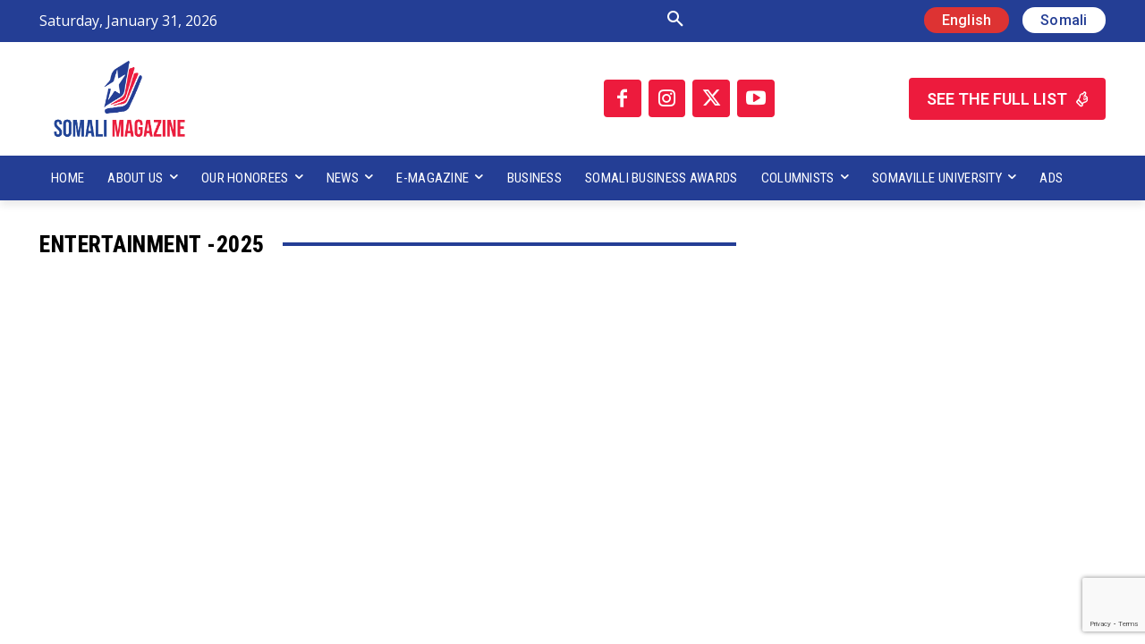

--- FILE ---
content_type: text/html; charset=UTF-8
request_url: https://somalimagazine.so/nomination/entertainment/
body_size: 43884
content:
<!doctype html >
<!--[if IE 8]>    <html class="ie8" lang="en"> <![endif]-->
<!--[if IE 9]>    <html class="ie9" lang="en"> <![endif]-->
<!--[if gt IE 8]><!--> <html dir="ltr" lang="en-US" prefix="og: https://ogp.me/ns#"> <!--<![endif]-->
<head>
    
    <meta charset="UTF-8" />
    <meta name="viewport" content="width=device-width, initial-scale=1.0">
    <link rel="pingback" href="https://somalimagazine.so/xmlrpc.php" />
    	<style>img:is([sizes="auto" i], [sizes^="auto," i]) { contain-intrinsic-size: 3000px 1500px }</style>
	
		<!-- All in One SEO 4.8.8 - aioseo.com -->
		<title>Entertainment - Somali Magazine</title>
	<meta name="description" content="Entertainment -2025 Notice: JavaScript is required for this content. FacebookInstagramTwitterYoutube" />
	<meta name="robots" content="max-image-preview:large" />
	<link rel="canonical" href="https://somalimagazine.so/nomination/entertainment/" />
	<meta name="generator" content="All in One SEO (AIOSEO) 4.8.8" />
		<meta property="og:locale" content="en_US" />
		<meta property="og:site_name" content="Somali Magazine - People&#039;s Magazine" />
		<meta property="og:type" content="article" />
		<meta property="og:title" content="Entertainment - Somali Magazine" />
		<meta property="og:description" content="Entertainment -2025 Notice: JavaScript is required for this content. FacebookInstagramTwitterYoutube" />
		<meta property="og:url" content="https://somalimagazine.so/nomination/entertainment/" />
		<meta property="article:published_time" content="2021-11-25T13:27:52+00:00" />
		<meta property="article:modified_time" content="2025-10-11T16:03:52+00:00" />
		<meta property="article:publisher" content="https://www.facebook.com/Sommagazine1" />
		<meta property="article:author" content="https://www.facebook.com/Sommagazine1/" />
		<meta name="twitter:card" content="summary" />
		<meta name="twitter:site" content="@sommagazine1" />
		<meta name="twitter:title" content="Entertainment - Somali Magazine" />
		<meta name="twitter:description" content="Entertainment -2025 Notice: JavaScript is required for this content. FacebookInstagramTwitterYoutube" />
		<meta name="twitter:creator" content="@Sommagazine1" />
		<script type="application/ld+json" class="aioseo-schema">
			{"@context":"https:\/\/schema.org","@graph":[{"@type":"BreadcrumbList","@id":"https:\/\/somalimagazine.so\/nomination\/entertainment\/#breadcrumblist","itemListElement":[{"@type":"ListItem","@id":"https:\/\/somalimagazine.so#listItem","position":1,"name":"Home","item":"https:\/\/somalimagazine.so","nextItem":{"@type":"ListItem","@id":"https:\/\/somalimagazine.so\/nomination\/#listItem","name":"Nomination"}},{"@type":"ListItem","@id":"https:\/\/somalimagazine.so\/nomination\/#listItem","position":2,"name":"Nomination","item":"https:\/\/somalimagazine.so\/nomination\/","nextItem":{"@type":"ListItem","@id":"https:\/\/somalimagazine.so\/nomination\/entertainment\/#listItem","name":"Entertainment"},"previousItem":{"@type":"ListItem","@id":"https:\/\/somalimagazine.so#listItem","name":"Home"}},{"@type":"ListItem","@id":"https:\/\/somalimagazine.so\/nomination\/entertainment\/#listItem","position":3,"name":"Entertainment","previousItem":{"@type":"ListItem","@id":"https:\/\/somalimagazine.so\/nomination\/#listItem","name":"Nomination"}}]},{"@type":"Organization","@id":"https:\/\/somalimagazine.so\/#organization","name":"Somali Magazine","description":"People's Magazine","url":"https:\/\/somalimagazine.so\/","logo":{"@type":"ImageObject","url":"https:\/\/somalimagazine.so\/wp-content\/uploads\/2021\/08\/Logo-02.png","@id":"https:\/\/somalimagazine.so\/nomination\/entertainment\/#organizationLogo","width":2482,"height":1764},"image":{"@id":"https:\/\/somalimagazine.so\/nomination\/entertainment\/#organizationLogo"},"sameAs":["https:\/\/www.facebook.com\/Sommagazine1","https:\/\/twitter.com\/sommagazine1","https:\/\/www.instagram.com\/sommagazine1\/","https:\/\/www.youtube.com\/channel\/UC1S6PfD1DClzqJz4cds-bkw","https:\/\/www.linkedin.com\/company\/82449217\/admin\/"]},{"@type":"WebPage","@id":"https:\/\/somalimagazine.so\/nomination\/entertainment\/#webpage","url":"https:\/\/somalimagazine.so\/nomination\/entertainment\/#webpage","name":"Entertainment - Somali Magazine","description":"Entertainment -2025 Notice: JavaScript is required for this content. FacebookInstagramTwitterYoutube","inLanguage":"en-US","isPartOf":{"@id":"https:\/\/somalimagazine.so\/#website"},"breadcrumb":{"@id":"https:\/\/somalimagazine.so\/nomination\/entertainment\/#webpage"},"datePublished":"2021-11-25T13:27:52+03:00","dateModified":"2025-10-11T16:03:52+03:00"},{"@type":"WebSite","@id":"https:\/\/somalimagazine.so\/#website","url":"https:\/\/somalimagazine.so\/","name":"Somali Magazine","description":"People's Magazine","inLanguage":"en-US","publisher":{"@id":"https:\/\/somalimagazine.so\/#organization"}}]}
		</script>
		<!-- All in One SEO -->

<link rel='dns-prefetch' href='//fonts.googleapis.com' />
<link rel="alternate" type="application/rss+xml" title="Somali Magazine &raquo; Feed" href="https://somalimagazine.so/feed/" />
<script type="text/javascript">
/* <![CDATA[ */
window._wpemojiSettings = {"baseUrl":"https:\/\/s.w.org\/images\/core\/emoji\/16.0.1\/72x72\/","ext":".png","svgUrl":"https:\/\/s.w.org\/images\/core\/emoji\/16.0.1\/svg\/","svgExt":".svg","source":{"concatemoji":"https:\/\/somalimagazine.so\/wp-includes\/js\/wp-emoji-release.min.js?ver=6.8.3"}};
/*! This file is auto-generated */
!function(s,n){var o,i,e;function c(e){try{var t={supportTests:e,timestamp:(new Date).valueOf()};sessionStorage.setItem(o,JSON.stringify(t))}catch(e){}}function p(e,t,n){e.clearRect(0,0,e.canvas.width,e.canvas.height),e.fillText(t,0,0);var t=new Uint32Array(e.getImageData(0,0,e.canvas.width,e.canvas.height).data),a=(e.clearRect(0,0,e.canvas.width,e.canvas.height),e.fillText(n,0,0),new Uint32Array(e.getImageData(0,0,e.canvas.width,e.canvas.height).data));return t.every(function(e,t){return e===a[t]})}function u(e,t){e.clearRect(0,0,e.canvas.width,e.canvas.height),e.fillText(t,0,0);for(var n=e.getImageData(16,16,1,1),a=0;a<n.data.length;a++)if(0!==n.data[a])return!1;return!0}function f(e,t,n,a){switch(t){case"flag":return n(e,"\ud83c\udff3\ufe0f\u200d\u26a7\ufe0f","\ud83c\udff3\ufe0f\u200b\u26a7\ufe0f")?!1:!n(e,"\ud83c\udde8\ud83c\uddf6","\ud83c\udde8\u200b\ud83c\uddf6")&&!n(e,"\ud83c\udff4\udb40\udc67\udb40\udc62\udb40\udc65\udb40\udc6e\udb40\udc67\udb40\udc7f","\ud83c\udff4\u200b\udb40\udc67\u200b\udb40\udc62\u200b\udb40\udc65\u200b\udb40\udc6e\u200b\udb40\udc67\u200b\udb40\udc7f");case"emoji":return!a(e,"\ud83e\udedf")}return!1}function g(e,t,n,a){var r="undefined"!=typeof WorkerGlobalScope&&self instanceof WorkerGlobalScope?new OffscreenCanvas(300,150):s.createElement("canvas"),o=r.getContext("2d",{willReadFrequently:!0}),i=(o.textBaseline="top",o.font="600 32px Arial",{});return e.forEach(function(e){i[e]=t(o,e,n,a)}),i}function t(e){var t=s.createElement("script");t.src=e,t.defer=!0,s.head.appendChild(t)}"undefined"!=typeof Promise&&(o="wpEmojiSettingsSupports",i=["flag","emoji"],n.supports={everything:!0,everythingExceptFlag:!0},e=new Promise(function(e){s.addEventListener("DOMContentLoaded",e,{once:!0})}),new Promise(function(t){var n=function(){try{var e=JSON.parse(sessionStorage.getItem(o));if("object"==typeof e&&"number"==typeof e.timestamp&&(new Date).valueOf()<e.timestamp+604800&&"object"==typeof e.supportTests)return e.supportTests}catch(e){}return null}();if(!n){if("undefined"!=typeof Worker&&"undefined"!=typeof OffscreenCanvas&&"undefined"!=typeof URL&&URL.createObjectURL&&"undefined"!=typeof Blob)try{var e="postMessage("+g.toString()+"("+[JSON.stringify(i),f.toString(),p.toString(),u.toString()].join(",")+"));",a=new Blob([e],{type:"text/javascript"}),r=new Worker(URL.createObjectURL(a),{name:"wpTestEmojiSupports"});return void(r.onmessage=function(e){c(n=e.data),r.terminate(),t(n)})}catch(e){}c(n=g(i,f,p,u))}t(n)}).then(function(e){for(var t in e)n.supports[t]=e[t],n.supports.everything=n.supports.everything&&n.supports[t],"flag"!==t&&(n.supports.everythingExceptFlag=n.supports.everythingExceptFlag&&n.supports[t]);n.supports.everythingExceptFlag=n.supports.everythingExceptFlag&&!n.supports.flag,n.DOMReady=!1,n.readyCallback=function(){n.DOMReady=!0}}).then(function(){return e}).then(function(){var e;n.supports.everything||(n.readyCallback(),(e=n.source||{}).concatemoji?t(e.concatemoji):e.wpemoji&&e.twemoji&&(t(e.twemoji),t(e.wpemoji)))}))}((window,document),window._wpemojiSettings);
/* ]]> */
</script>

<style id='wp-emoji-styles-inline-css' type='text/css'>

	img.wp-smiley, img.emoji {
		display: inline !important;
		border: none !important;
		box-shadow: none !important;
		height: 1em !important;
		width: 1em !important;
		margin: 0 0.07em !important;
		vertical-align: -0.1em !important;
		background: none !important;
		padding: 0 !important;
	}
</style>
<link rel='stylesheet' id='wp-block-library-css' href='https://somalimagazine.so/wp-includes/css/dist/block-library/style.min.css?ver=6.8.3' type='text/css' media='all' />
<style id='classic-theme-styles-inline-css' type='text/css'>
/*! This file is auto-generated */
.wp-block-button__link{color:#fff;background-color:#32373c;border-radius:9999px;box-shadow:none;text-decoration:none;padding:calc(.667em + 2px) calc(1.333em + 2px);font-size:1.125em}.wp-block-file__button{background:#32373c;color:#fff;text-decoration:none}
</style>
<link rel='stylesheet' id='visual-portfolio-block-filter-by-category-css' href='https://somalimagazine.so/wp-content/plugins/visual-portfolio/build/gutenberg/blocks/filter-by-category/style.css?ver=1760269942' type='text/css' media='all' />
<link rel='stylesheet' id='visual-portfolio-block-pagination-css' href='https://somalimagazine.so/wp-content/plugins/visual-portfolio/build/gutenberg/blocks/pagination/style.css?ver=1760269942' type='text/css' media='all' />
<link rel='stylesheet' id='visual-portfolio-block-sort-css' href='https://somalimagazine.so/wp-content/plugins/visual-portfolio/build/gutenberg/blocks/sort/style.css?ver=1760269942' type='text/css' media='all' />
<style id='global-styles-inline-css' type='text/css'>
:root{--wp--preset--aspect-ratio--square: 1;--wp--preset--aspect-ratio--4-3: 4/3;--wp--preset--aspect-ratio--3-4: 3/4;--wp--preset--aspect-ratio--3-2: 3/2;--wp--preset--aspect-ratio--2-3: 2/3;--wp--preset--aspect-ratio--16-9: 16/9;--wp--preset--aspect-ratio--9-16: 9/16;--wp--preset--color--black: #000000;--wp--preset--color--cyan-bluish-gray: #abb8c3;--wp--preset--color--white: #ffffff;--wp--preset--color--pale-pink: #f78da7;--wp--preset--color--vivid-red: #cf2e2e;--wp--preset--color--luminous-vivid-orange: #ff6900;--wp--preset--color--luminous-vivid-amber: #fcb900;--wp--preset--color--light-green-cyan: #7bdcb5;--wp--preset--color--vivid-green-cyan: #00d084;--wp--preset--color--pale-cyan-blue: #8ed1fc;--wp--preset--color--vivid-cyan-blue: #0693e3;--wp--preset--color--vivid-purple: #9b51e0;--wp--preset--gradient--vivid-cyan-blue-to-vivid-purple: linear-gradient(135deg,rgba(6,147,227,1) 0%,rgb(155,81,224) 100%);--wp--preset--gradient--light-green-cyan-to-vivid-green-cyan: linear-gradient(135deg,rgb(122,220,180) 0%,rgb(0,208,130) 100%);--wp--preset--gradient--luminous-vivid-amber-to-luminous-vivid-orange: linear-gradient(135deg,rgba(252,185,0,1) 0%,rgba(255,105,0,1) 100%);--wp--preset--gradient--luminous-vivid-orange-to-vivid-red: linear-gradient(135deg,rgba(255,105,0,1) 0%,rgb(207,46,46) 100%);--wp--preset--gradient--very-light-gray-to-cyan-bluish-gray: linear-gradient(135deg,rgb(238,238,238) 0%,rgb(169,184,195) 100%);--wp--preset--gradient--cool-to-warm-spectrum: linear-gradient(135deg,rgb(74,234,220) 0%,rgb(151,120,209) 20%,rgb(207,42,186) 40%,rgb(238,44,130) 60%,rgb(251,105,98) 80%,rgb(254,248,76) 100%);--wp--preset--gradient--blush-light-purple: linear-gradient(135deg,rgb(255,206,236) 0%,rgb(152,150,240) 100%);--wp--preset--gradient--blush-bordeaux: linear-gradient(135deg,rgb(254,205,165) 0%,rgb(254,45,45) 50%,rgb(107,0,62) 100%);--wp--preset--gradient--luminous-dusk: linear-gradient(135deg,rgb(255,203,112) 0%,rgb(199,81,192) 50%,rgb(65,88,208) 100%);--wp--preset--gradient--pale-ocean: linear-gradient(135deg,rgb(255,245,203) 0%,rgb(182,227,212) 50%,rgb(51,167,181) 100%);--wp--preset--gradient--electric-grass: linear-gradient(135deg,rgb(202,248,128) 0%,rgb(113,206,126) 100%);--wp--preset--gradient--midnight: linear-gradient(135deg,rgb(2,3,129) 0%,rgb(40,116,252) 100%);--wp--preset--font-size--small: 11px;--wp--preset--font-size--medium: 20px;--wp--preset--font-size--large: 32px;--wp--preset--font-size--x-large: 42px;--wp--preset--font-size--regular: 15px;--wp--preset--font-size--larger: 50px;--wp--preset--spacing--20: 0.44rem;--wp--preset--spacing--30: 0.67rem;--wp--preset--spacing--40: 1rem;--wp--preset--spacing--50: 1.5rem;--wp--preset--spacing--60: 2.25rem;--wp--preset--spacing--70: 3.38rem;--wp--preset--spacing--80: 5.06rem;--wp--preset--shadow--natural: 6px 6px 9px rgba(0, 0, 0, 0.2);--wp--preset--shadow--deep: 12px 12px 50px rgba(0, 0, 0, 0.4);--wp--preset--shadow--sharp: 6px 6px 0px rgba(0, 0, 0, 0.2);--wp--preset--shadow--outlined: 6px 6px 0px -3px rgba(255, 255, 255, 1), 6px 6px rgba(0, 0, 0, 1);--wp--preset--shadow--crisp: 6px 6px 0px rgba(0, 0, 0, 1);}:where(.is-layout-flex){gap: 0.5em;}:where(.is-layout-grid){gap: 0.5em;}body .is-layout-flex{display: flex;}.is-layout-flex{flex-wrap: wrap;align-items: center;}.is-layout-flex > :is(*, div){margin: 0;}body .is-layout-grid{display: grid;}.is-layout-grid > :is(*, div){margin: 0;}:where(.wp-block-columns.is-layout-flex){gap: 2em;}:where(.wp-block-columns.is-layout-grid){gap: 2em;}:where(.wp-block-post-template.is-layout-flex){gap: 1.25em;}:where(.wp-block-post-template.is-layout-grid){gap: 1.25em;}.has-black-color{color: var(--wp--preset--color--black) !important;}.has-cyan-bluish-gray-color{color: var(--wp--preset--color--cyan-bluish-gray) !important;}.has-white-color{color: var(--wp--preset--color--white) !important;}.has-pale-pink-color{color: var(--wp--preset--color--pale-pink) !important;}.has-vivid-red-color{color: var(--wp--preset--color--vivid-red) !important;}.has-luminous-vivid-orange-color{color: var(--wp--preset--color--luminous-vivid-orange) !important;}.has-luminous-vivid-amber-color{color: var(--wp--preset--color--luminous-vivid-amber) !important;}.has-light-green-cyan-color{color: var(--wp--preset--color--light-green-cyan) !important;}.has-vivid-green-cyan-color{color: var(--wp--preset--color--vivid-green-cyan) !important;}.has-pale-cyan-blue-color{color: var(--wp--preset--color--pale-cyan-blue) !important;}.has-vivid-cyan-blue-color{color: var(--wp--preset--color--vivid-cyan-blue) !important;}.has-vivid-purple-color{color: var(--wp--preset--color--vivid-purple) !important;}.has-black-background-color{background-color: var(--wp--preset--color--black) !important;}.has-cyan-bluish-gray-background-color{background-color: var(--wp--preset--color--cyan-bluish-gray) !important;}.has-white-background-color{background-color: var(--wp--preset--color--white) !important;}.has-pale-pink-background-color{background-color: var(--wp--preset--color--pale-pink) !important;}.has-vivid-red-background-color{background-color: var(--wp--preset--color--vivid-red) !important;}.has-luminous-vivid-orange-background-color{background-color: var(--wp--preset--color--luminous-vivid-orange) !important;}.has-luminous-vivid-amber-background-color{background-color: var(--wp--preset--color--luminous-vivid-amber) !important;}.has-light-green-cyan-background-color{background-color: var(--wp--preset--color--light-green-cyan) !important;}.has-vivid-green-cyan-background-color{background-color: var(--wp--preset--color--vivid-green-cyan) !important;}.has-pale-cyan-blue-background-color{background-color: var(--wp--preset--color--pale-cyan-blue) !important;}.has-vivid-cyan-blue-background-color{background-color: var(--wp--preset--color--vivid-cyan-blue) !important;}.has-vivid-purple-background-color{background-color: var(--wp--preset--color--vivid-purple) !important;}.has-black-border-color{border-color: var(--wp--preset--color--black) !important;}.has-cyan-bluish-gray-border-color{border-color: var(--wp--preset--color--cyan-bluish-gray) !important;}.has-white-border-color{border-color: var(--wp--preset--color--white) !important;}.has-pale-pink-border-color{border-color: var(--wp--preset--color--pale-pink) !important;}.has-vivid-red-border-color{border-color: var(--wp--preset--color--vivid-red) !important;}.has-luminous-vivid-orange-border-color{border-color: var(--wp--preset--color--luminous-vivid-orange) !important;}.has-luminous-vivid-amber-border-color{border-color: var(--wp--preset--color--luminous-vivid-amber) !important;}.has-light-green-cyan-border-color{border-color: var(--wp--preset--color--light-green-cyan) !important;}.has-vivid-green-cyan-border-color{border-color: var(--wp--preset--color--vivid-green-cyan) !important;}.has-pale-cyan-blue-border-color{border-color: var(--wp--preset--color--pale-cyan-blue) !important;}.has-vivid-cyan-blue-border-color{border-color: var(--wp--preset--color--vivid-cyan-blue) !important;}.has-vivid-purple-border-color{border-color: var(--wp--preset--color--vivid-purple) !important;}.has-vivid-cyan-blue-to-vivid-purple-gradient-background{background: var(--wp--preset--gradient--vivid-cyan-blue-to-vivid-purple) !important;}.has-light-green-cyan-to-vivid-green-cyan-gradient-background{background: var(--wp--preset--gradient--light-green-cyan-to-vivid-green-cyan) !important;}.has-luminous-vivid-amber-to-luminous-vivid-orange-gradient-background{background: var(--wp--preset--gradient--luminous-vivid-amber-to-luminous-vivid-orange) !important;}.has-luminous-vivid-orange-to-vivid-red-gradient-background{background: var(--wp--preset--gradient--luminous-vivid-orange-to-vivid-red) !important;}.has-very-light-gray-to-cyan-bluish-gray-gradient-background{background: var(--wp--preset--gradient--very-light-gray-to-cyan-bluish-gray) !important;}.has-cool-to-warm-spectrum-gradient-background{background: var(--wp--preset--gradient--cool-to-warm-spectrum) !important;}.has-blush-light-purple-gradient-background{background: var(--wp--preset--gradient--blush-light-purple) !important;}.has-blush-bordeaux-gradient-background{background: var(--wp--preset--gradient--blush-bordeaux) !important;}.has-luminous-dusk-gradient-background{background: var(--wp--preset--gradient--luminous-dusk) !important;}.has-pale-ocean-gradient-background{background: var(--wp--preset--gradient--pale-ocean) !important;}.has-electric-grass-gradient-background{background: var(--wp--preset--gradient--electric-grass) !important;}.has-midnight-gradient-background{background: var(--wp--preset--gradient--midnight) !important;}.has-small-font-size{font-size: var(--wp--preset--font-size--small) !important;}.has-medium-font-size{font-size: var(--wp--preset--font-size--medium) !important;}.has-large-font-size{font-size: var(--wp--preset--font-size--large) !important;}.has-x-large-font-size{font-size: var(--wp--preset--font-size--x-large) !important;}
:where(.wp-block-post-template.is-layout-flex){gap: 1.25em;}:where(.wp-block-post-template.is-layout-grid){gap: 1.25em;}
:where(.wp-block-columns.is-layout-flex){gap: 2em;}:where(.wp-block-columns.is-layout-grid){gap: 2em;}
:root :where(.wp-block-pullquote){font-size: 1.5em;line-height: 1.6;}
:where(.wp-block-visual-portfolio-loop.is-layout-flex){gap: 1.25em;}:where(.wp-block-visual-portfolio-loop.is-layout-grid){gap: 1.25em;}
</style>
<link rel='stylesheet' id='contact-form-7-css' href='https://somalimagazine.so/wp-content/plugins/contact-form-7/includes/css/styles.css?ver=6.1.2' type='text/css' media='all' />
<link rel='stylesheet' id='td-plugin-multi-purpose-css' href='https://somalimagazine.so/wp-content/plugins/td-composer/td-multi-purpose/style.css?ver=f5944f875d40373a71eebc33dc72056b' type='text/css' media='all' />
<link rel='stylesheet' id='google-fonts-style-css' href='https://fonts.googleapis.com/css?family=Open+Sans%3A400%2C600%2C700%7CRoboto%3A400%2C500%2C700%7CRoboto+Condensed%3A400%2C700%2C500%2C800%7CRoboto%3A500%2C600%2C300%2C400%7COswald%3A400%7COpen+Sans%3A400&#038;display=swap&#038;ver=12.6' type='text/css' media='all' />
<link rel='stylesheet' id='dflip-style-css' href='https://somalimagazine.so/wp-content/plugins/3d-flipbook-dflip-lite/assets/css/dflip.min.css?ver=2.4.20' type='text/css' media='all' />
<link rel='stylesheet' id='heateor_sss_frontend_css-css' href='https://somalimagazine.so/wp-content/plugins/sassy-social-share/public/css/sassy-social-share-public.css?ver=3.3.79' type='text/css' media='all' />
<style id='heateor_sss_frontend_css-inline-css' type='text/css'>
.heateor_sss_button_instagram span.heateor_sss_svg,a.heateor_sss_instagram span.heateor_sss_svg{background:radial-gradient(circle at 30% 107%,#fdf497 0,#fdf497 5%,#fd5949 45%,#d6249f 60%,#285aeb 90%)}.heateor_sss_horizontal_sharing .heateor_sss_svg,.heateor_sss_standard_follow_icons_container .heateor_sss_svg{color:#fff;border-width:0px;border-style:solid;border-color:transparent}.heateor_sss_horizontal_sharing .heateorSssTCBackground{color:#666}.heateor_sss_horizontal_sharing span.heateor_sss_svg:hover,.heateor_sss_standard_follow_icons_container span.heateor_sss_svg:hover{border-color:transparent;}.heateor_sss_vertical_sharing span.heateor_sss_svg,.heateor_sss_floating_follow_icons_container span.heateor_sss_svg{color:#fff;border-width:0px;border-style:solid;border-color:transparent;}.heateor_sss_vertical_sharing .heateorSssTCBackground{color:#666;}.heateor_sss_vertical_sharing span.heateor_sss_svg:hover,.heateor_sss_floating_follow_icons_container span.heateor_sss_svg:hover{border-color:transparent;}@media screen and (max-width:783px) {.heateor_sss_vertical_sharing{display:none!important}}
</style>
<link rel='stylesheet' id='typicons-css' href='https://somalimagazine.so/wp-content/plugins/td-composer/assets/fonts/typicons/typicons.css?ver=f5944f875d40373a71eebc33dc72056b' type='text/css' media='all' />
<link rel='stylesheet' id='font_awesome-css' href='https://somalimagazine.so/wp-content/plugins/td-composer/assets/fonts/font-awesome/font-awesome.css?ver=f5944f875d40373a71eebc33dc72056b' type='text/css' media='all' />
<link rel='stylesheet' id='td-theme-css' href='https://somalimagazine.so/wp-content/themes/Newspaper/style.css?ver=12.6' type='text/css' media='all' />
<style id='td-theme-inline-css' type='text/css'>@media (max-width:767px){.td-header-desktop-wrap{display:none}}@media (min-width:767px){.td-header-mobile-wrap{display:none}}</style>
<link rel='stylesheet' id='td-legacy-framework-front-style-css' href='https://somalimagazine.so/wp-content/plugins/td-composer/legacy/Newspaper/assets/css/td_legacy_main.css?ver=f5944f875d40373a71eebc33dc72056b' type='text/css' media='all' />
<link rel='stylesheet' id='td-standard-pack-framework-front-style-css' href='https://somalimagazine.so/wp-content/plugins/td-standard-pack/Newspaper/assets/css/td_standard_pack_main.css?ver=849499de90f3875b7a342475ea325e90' type='text/css' media='all' />
<link rel='stylesheet' id='tdb_style_cloud_templates_front-css' href='https://somalimagazine.so/wp-content/plugins/td-cloud-library/assets/css/tdb_main.css?ver=ca46607f0f63147990c8ac1f35d750e1' type='text/css' media='all' />
<link rel='stylesheet' id='dashicons-css' href='https://somalimagazine.so/wp-includes/css/dashicons.min.css?ver=6.8.3' type='text/css' media='all' />
<link rel='stylesheet' id='nf-display-css' href='https://somalimagazine.so/wp-content/plugins/ninja-forms/assets/css/display-opinions-light.css?ver=6.8.3' type='text/css' media='all' />
<link rel='stylesheet' id='nf-font-awesome-css' href='https://somalimagazine.so/wp-content/plugins/ninja-forms/assets/css/font-awesome.min.css?ver=6.8.3' type='text/css' media='all' />
<script type="text/javascript" src="https://somalimagazine.so/wp-includes/js/jquery/jquery.min.js?ver=3.7.1" id="jquery-core-js"></script>
<script type="text/javascript" src="https://somalimagazine.so/wp-includes/js/jquery/jquery-migrate.min.js?ver=3.4.1" id="jquery-migrate-js"></script>
<script type="text/javascript" src="https://somalimagazine.so/wp-includes/js/underscore.min.js?ver=1.13.7" id="underscore-js"></script>
<script type="text/javascript" src="https://somalimagazine.so/wp-includes/js/backbone.min.js?ver=1.6.0" id="backbone-js"></script>
<script type="text/javascript" src="https://somalimagazine.so/wp-content/plugins/ninja-forms/assets/js/min/front-end-deps.js?ver=3.12.2.1" id="nf-front-end-deps-js"></script>
<script type="text/javascript" id="nf-front-end-js-extra">
/* <![CDATA[ */
var nfi18n = {"ninjaForms":"Ninja Forms","changeEmailErrorMsg":"Please enter a valid email address!","changeDateErrorMsg":"Please enter a valid date!","confirmFieldErrorMsg":"These fields must match!","fieldNumberNumMinError":"Number Min Error","fieldNumberNumMaxError":"Number Max Error","fieldNumberIncrementBy":"Please increment by ","fieldTextareaRTEInsertLink":"Insert Link","fieldTextareaRTEInsertMedia":"Insert Media","fieldTextareaRTESelectAFile":"Select a file","formErrorsCorrectErrors":"Please correct errors before submitting this form.","formHoneypot":"If you are a human seeing this field, please leave it empty.","validateRequiredField":"This is a required field.","honeypotHoneypotError":"Honeypot Error","fileUploadOldCodeFileUploadInProgress":"File Upload in Progress.","fileUploadOldCodeFileUpload":"FILE UPLOAD","currencySymbol":"$","fieldsMarkedRequired":"Fields marked with an <span class=\"ninja-forms-req-symbol\">*<\/span> are required","thousands_sep":",","decimal_point":".","siteLocale":"en_US","dateFormat":"m\/d\/Y","startOfWeek":"1","of":"of","previousMonth":"Previous Month","nextMonth":"Next Month","months":["January","February","March","April","May","June","July","August","September","October","November","December"],"monthsShort":["Jan","Feb","Mar","Apr","May","Jun","Jul","Aug","Sep","Oct","Nov","Dec"],"weekdays":["Sunday","Monday","Tuesday","Wednesday","Thursday","Friday","Saturday"],"weekdaysShort":["Sun","Mon","Tue","Wed","Thu","Fri","Sat"],"weekdaysMin":["Su","Mo","Tu","We","Th","Fr","Sa"],"recaptchaConsentMissing":"reCaptcha validation couldn't load.","recaptchaMissingCookie":"reCaptcha v3 validation couldn't load the cookie needed to submit the form.","recaptchaConsentEvent":"Accept reCaptcha cookies before sending the form."};
var nfFrontEnd = {"adminAjax":"https:\/\/somalimagazine.so\/wp-admin\/admin-ajax.php","ajaxNonce":"7f0d7e952c","requireBaseUrl":"https:\/\/somalimagazine.so\/wp-content\/plugins\/ninja-forms\/assets\/js\/","use_merge_tags":{"user":{"address":"address","textbox":"textbox","button":"button","checkbox":"checkbox","city":"city","confirm":"confirm","date":"date","email":"email","firstname":"firstname","html":"html","hcaptcha":"hcaptcha","hidden":"hidden","lastname":"lastname","listcheckbox":"listcheckbox","listcountry":"listcountry","listimage":"listimage","listmultiselect":"listmultiselect","listradio":"listradio","listselect":"listselect","liststate":"liststate","note":"note","number":"number","password":"password","passwordconfirm":"passwordconfirm","product":"product","quantity":"quantity","recaptcha":"recaptcha","recaptcha_v3":"recaptcha_v3","repeater":"repeater","shipping":"shipping","spam":"spam","starrating":"starrating","submit":"submit","terms":"terms","textarea":"textarea","total":"total","turnstile":"turnstile","unknown":"unknown","zip":"zip","hr":"hr"},"post":{"address":"address","textbox":"textbox","button":"button","checkbox":"checkbox","city":"city","confirm":"confirm","date":"date","email":"email","firstname":"firstname","html":"html","hcaptcha":"hcaptcha","hidden":"hidden","lastname":"lastname","listcheckbox":"listcheckbox","listcountry":"listcountry","listimage":"listimage","listmultiselect":"listmultiselect","listradio":"listradio","listselect":"listselect","liststate":"liststate","note":"note","number":"number","password":"password","passwordconfirm":"passwordconfirm","product":"product","quantity":"quantity","recaptcha":"recaptcha","recaptcha_v3":"recaptcha_v3","repeater":"repeater","shipping":"shipping","spam":"spam","starrating":"starrating","submit":"submit","terms":"terms","textarea":"textarea","total":"total","turnstile":"turnstile","unknown":"unknown","zip":"zip","hr":"hr"},"system":{"address":"address","textbox":"textbox","button":"button","checkbox":"checkbox","city":"city","confirm":"confirm","date":"date","email":"email","firstname":"firstname","html":"html","hcaptcha":"hcaptcha","hidden":"hidden","lastname":"lastname","listcheckbox":"listcheckbox","listcountry":"listcountry","listimage":"listimage","listmultiselect":"listmultiselect","listradio":"listradio","listselect":"listselect","liststate":"liststate","note":"note","number":"number","password":"password","passwordconfirm":"passwordconfirm","product":"product","quantity":"quantity","recaptcha":"recaptcha","recaptcha_v3":"recaptcha_v3","repeater":"repeater","shipping":"shipping","spam":"spam","starrating":"starrating","submit":"submit","terms":"terms","textarea":"textarea","total":"total","turnstile":"turnstile","unknown":"unknown","zip":"zip","hr":"hr"},"fields":{"address":"address","textbox":"textbox","button":"button","checkbox":"checkbox","city":"city","confirm":"confirm","date":"date","email":"email","firstname":"firstname","html":"html","hcaptcha":"hcaptcha","hidden":"hidden","lastname":"lastname","listcheckbox":"listcheckbox","listcountry":"listcountry","listimage":"listimage","listmultiselect":"listmultiselect","listradio":"listradio","listselect":"listselect","liststate":"liststate","note":"note","number":"number","password":"password","passwordconfirm":"passwordconfirm","product":"product","quantity":"quantity","recaptcha":"recaptcha","recaptcha_v3":"recaptcha_v3","repeater":"repeater","shipping":"shipping","spam":"spam","starrating":"starrating","submit":"submit","terms":"terms","textarea":"textarea","total":"total","turnstile":"turnstile","unknown":"unknown","zip":"zip","hr":"hr"},"calculations":{"html":"html","hidden":"hidden","note":"note","unknown":"unknown"}},"opinionated_styles":"light","filter_esc_status":"false","nf_consent_status_response":[]};
var nfInlineVars = [];
/* ]]> */
</script>
<script type="text/javascript" src="https://somalimagazine.so/wp-content/plugins/ninja-forms/assets/js/min/front-end.js?ver=3.12.2.1" id="nf-front-end-js"></script>
<link rel="https://api.w.org/" href="https://somalimagazine.so/wp-json/" /><link rel="alternate" title="JSON" type="application/json" href="https://somalimagazine.so/wp-json/wp/v2/pages/2523" /><link rel="EditURI" type="application/rsd+xml" title="RSD" href="https://somalimagazine.so/xmlrpc.php?rsd" />
<meta name="generator" content="WordPress 6.8.3" />
<link rel='shortlink' href='https://somalimagazine.so/?p=2523' />
<link rel="alternate" title="oEmbed (JSON)" type="application/json+oembed" href="https://somalimagazine.so/wp-json/oembed/1.0/embed?url=https%3A%2F%2Fsomalimagazine.so%2Fnomination%2Fentertainment%2F" />
<link rel="alternate" title="oEmbed (XML)" type="text/xml+oembed" href="https://somalimagazine.so/wp-json/oembed/1.0/embed?url=https%3A%2F%2Fsomalimagazine.so%2Fnomination%2Fentertainment%2F&#038;format=xml" />
<script type='text/javascript'>
/* <![CDATA[ */
var VPData = {"version":"3.3.16","pro":false,"__":{"couldnt_retrieve_vp":"Couldn't retrieve Visual Portfolio ID.","pswp_close":"Close (Esc)","pswp_share":"Share","pswp_fs":"Toggle fullscreen","pswp_zoom":"Zoom in\/out","pswp_prev":"Previous (arrow left)","pswp_next":"Next (arrow right)","pswp_share_fb":"Share on Facebook","pswp_share_tw":"Tweet","pswp_share_x":"X","pswp_share_pin":"Pin it","pswp_download":"Download","fancybox_close":"Close","fancybox_next":"Next","fancybox_prev":"Previous","fancybox_error":"The requested content cannot be loaded. <br \/> Please try again later.","fancybox_play_start":"Start slideshow","fancybox_play_stop":"Pause slideshow","fancybox_full_screen":"Full screen","fancybox_thumbs":"Thumbnails","fancybox_download":"Download","fancybox_share":"Share","fancybox_zoom":"Zoom"},"settingsPopupGallery":{"enable_on_wordpress_images":false,"vendor":"fancybox","deep_linking":false,"deep_linking_url_to_share_images":false,"show_arrows":true,"show_counter":true,"show_zoom_button":true,"show_fullscreen_button":true,"show_share_button":true,"show_close_button":true,"show_thumbs":true,"show_download_button":false,"show_slideshow":false,"click_to_zoom":true,"restore_focus":true},"screenSizes":[320,576,768,992,1200]};
/* ]]> */
</script>
		<noscript>
			<style type="text/css">
				.vp-portfolio__preloader-wrap{display:none}.vp-portfolio__filter-wrap,.vp-portfolio__items-wrap,.vp-portfolio__pagination-wrap,.vp-portfolio__sort-wrap{opacity:1;visibility:visible}.vp-portfolio__item .vp-portfolio__item-img noscript+img,.vp-portfolio__thumbnails-wrap{display:none}
			</style>
		</noscript>
		<!-- Analytics by WP Statistics - https://wp-statistics.com -->
<!--[if lt IE 9]><script src="https://cdnjs.cloudflare.com/ajax/libs/html5shiv/3.7.3/html5shiv.js"></script><![endif]-->
        <script>
        window.tdb_global_vars = {"wpRestUrl":"https:\/\/somalimagazine.so\/wp-json\/","permalinkStructure":"\/%postname%\/"};
        window.tdb_p_autoload_vars = {"isAjax":false,"isAdminBarShowing":false,"autoloadScrollPercent":50};
    </script>
    
    <style id="tdb-global-colors">:root{--river-news-dark:#0C0C0C;--river-news-gray:#D4D4D4;--river-news-accent:#B91C1C;--river-news-primary:#E14C4C;--river-news-orange:#5F1212;--river-news-white:#FFFFFF;--river-news-dark-gray:#7D7D7D;--river-news-black:#2A2A2A}</style>
	
		<style type="text/css">
			/* If html does not have either class, do not show lazy loaded images. */
			html:not(.vp-lazyload-enabled):not(.js) .vp-lazyload {
				display: none;
			}
		</style>
		<script>
			document.documentElement.classList.add(
				'vp-lazyload-enabled'
			);
		</script>
		
<!-- JS generated by theme -->

<script>
    
    

	    var tdBlocksArray = []; //here we store all the items for the current page

	    // td_block class - each ajax block uses a object of this class for requests
	    function tdBlock() {
		    this.id = '';
		    this.block_type = 1; //block type id (1-234 etc)
		    this.atts = '';
		    this.td_column_number = '';
		    this.td_current_page = 1; //
		    this.post_count = 0; //from wp
		    this.found_posts = 0; //from wp
		    this.max_num_pages = 0; //from wp
		    this.td_filter_value = ''; //current live filter value
		    this.is_ajax_running = false;
		    this.td_user_action = ''; // load more or infinite loader (used by the animation)
		    this.header_color = '';
		    this.ajax_pagination_infinite_stop = ''; //show load more at page x
	    }

        // td_js_generator - mini detector
        ( function () {
            var htmlTag = document.getElementsByTagName("html")[0];

	        if ( navigator.userAgent.indexOf("MSIE 10.0") > -1 ) {
                htmlTag.className += ' ie10';
            }

            if ( !!navigator.userAgent.match(/Trident.*rv\:11\./) ) {
                htmlTag.className += ' ie11';
            }

	        if ( navigator.userAgent.indexOf("Edge") > -1 ) {
                htmlTag.className += ' ieEdge';
            }

            if ( /(iPad|iPhone|iPod)/g.test(navigator.userAgent) ) {
                htmlTag.className += ' td-md-is-ios';
            }

            var user_agent = navigator.userAgent.toLowerCase();
            if ( user_agent.indexOf("android") > -1 ) {
                htmlTag.className += ' td-md-is-android';
            }

            if ( -1 !== navigator.userAgent.indexOf('Mac OS X')  ) {
                htmlTag.className += ' td-md-is-os-x';
            }

            if ( /chrom(e|ium)/.test(navigator.userAgent.toLowerCase()) ) {
               htmlTag.className += ' td-md-is-chrome';
            }

            if ( -1 !== navigator.userAgent.indexOf('Firefox') ) {
                htmlTag.className += ' td-md-is-firefox';
            }

            if ( -1 !== navigator.userAgent.indexOf('Safari') && -1 === navigator.userAgent.indexOf('Chrome') ) {
                htmlTag.className += ' td-md-is-safari';
            }

            if( -1 !== navigator.userAgent.indexOf('IEMobile') ){
                htmlTag.className += ' td-md-is-iemobile';
            }

        })();

        var tdLocalCache = {};

        ( function () {
            "use strict";

            tdLocalCache = {
                data: {},
                remove: function (resource_id) {
                    delete tdLocalCache.data[resource_id];
                },
                exist: function (resource_id) {
                    return tdLocalCache.data.hasOwnProperty(resource_id) && tdLocalCache.data[resource_id] !== null;
                },
                get: function (resource_id) {
                    return tdLocalCache.data[resource_id];
                },
                set: function (resource_id, cachedData) {
                    tdLocalCache.remove(resource_id);
                    tdLocalCache.data[resource_id] = cachedData;
                }
            };
        })();

    
    
var td_viewport_interval_list=[{"limitBottom":767,"sidebarWidth":228},{"limitBottom":1018,"sidebarWidth":300},{"limitBottom":1140,"sidebarWidth":324}];
var tdc_is_installed="yes";
var td_ajax_url="https:\/\/somalimagazine.so\/wp-admin\/admin-ajax.php?td_theme_name=Newspaper&v=12.6";
var td_get_template_directory_uri="https:\/\/somalimagazine.so\/wp-content\/plugins\/td-composer\/legacy\/common";
var tds_snap_menu="";
var tds_logo_on_sticky="";
var tds_header_style="";
var td_please_wait="Please wait...";
var td_email_user_pass_incorrect="User or password incorrect!";
var td_email_user_incorrect="Email or username incorrect!";
var td_email_incorrect="Email incorrect!";
var td_user_incorrect="Username incorrect!";
var td_email_user_empty="Email or username empty!";
var td_pass_empty="Pass empty!";
var td_pass_pattern_incorrect="Invalid Pass Pattern!";
var td_retype_pass_incorrect="Retyped Pass incorrect!";
var tds_more_articles_on_post_enable="";
var tds_more_articles_on_post_time_to_wait="";
var tds_more_articles_on_post_pages_distance_from_top=0;
var tds_theme_color_site_wide="#243e95";
var tds_smart_sidebar="";
var tdThemeName="Newspaper";
var tdThemeNameWl="Newspaper";
var td_magnific_popup_translation_tPrev="Previous (Left arrow key)";
var td_magnific_popup_translation_tNext="Next (Right arrow key)";
var td_magnific_popup_translation_tCounter="%curr% of %total%";
var td_magnific_popup_translation_ajax_tError="The content from %url% could not be loaded.";
var td_magnific_popup_translation_image_tError="The image #%curr% could not be loaded.";
var tdBlockNonce="a79ef3d95d";
var tdMobileMenu="enabled";
var tdMobileSearch="enabled";
var tdDateNamesI18n={"month_names":["January","February","March","April","May","June","July","August","September","October","November","December"],"month_names_short":["Jan","Feb","Mar","Apr","May","Jun","Jul","Aug","Sep","Oct","Nov","Dec"],"day_names":["Sunday","Monday","Tuesday","Wednesday","Thursday","Friday","Saturday"],"day_names_short":["Sun","Mon","Tue","Wed","Thu","Fri","Sat"]};
var tdb_modal_confirm="Save";
var tdb_modal_cancel="Cancel";
var tdb_modal_confirm_alt="Yes";
var tdb_modal_cancel_alt="No";
var td_ad_background_click_link="";
var td_ad_background_click_target="";
</script>


<!-- Header style compiled by theme -->

<style>:root{--td_theme_color:#243e95;--td_slider_text:rgba(36,62,149,0.7);--td_mobile_menu_color:#243e95;--td_mobile_gradient_one_mob:#243e95;--td_mobile_gradient_two_mob:#ed1d3f}.td-header-style-12 .td-header-menu-wrap-full,.td-header-style-12 .td-affix,.td-grid-style-1.td-hover-1 .td-big-grid-post:hover .td-post-category,.td-grid-style-5.td-hover-1 .td-big-grid-post:hover .td-post-category,.td_category_template_3 .td-current-sub-category,.td_category_template_8 .td-category-header .td-category a.td-current-sub-category,.td_category_template_4 .td-category-siblings .td-category a:hover,.td_block_big_grid_9.td-grid-style-1 .td-post-category,.td_block_big_grid_9.td-grid-style-5 .td-post-category,.td-grid-style-6.td-hover-1 .td-module-thumb:after,.tdm-menu-active-style5 .td-header-menu-wrap .sf-menu>.current-menu-item>a,.tdm-menu-active-style5 .td-header-menu-wrap .sf-menu>.current-menu-ancestor>a,.tdm-menu-active-style5 .td-header-menu-wrap .sf-menu>.current-category-ancestor>a,.tdm-menu-active-style5 .td-header-menu-wrap .sf-menu>li>a:hover,.tdm-menu-active-style5 .td-header-menu-wrap .sf-menu>.sfHover>a{background-color:#243e95}.td_mega_menu_sub_cats .cur-sub-cat,.td-mega-span h3 a:hover,.td_mod_mega_menu:hover .entry-title a,.header-search-wrap .result-msg a:hover,.td-header-top-menu .td-drop-down-search .td_module_wrap:hover .entry-title a,.td-header-top-menu .td-icon-search:hover,.td-header-wrap .result-msg a:hover,.top-header-menu li a:hover,.top-header-menu .current-menu-item>a,.top-header-menu .current-menu-ancestor>a,.top-header-menu .current-category-ancestor>a,.td-social-icon-wrap>a:hover,.td-header-sp-top-widget .td-social-icon-wrap a:hover,.td_mod_related_posts:hover h3>a,.td-post-template-11 .td-related-title .td-related-left:hover,.td-post-template-11 .td-related-title .td-related-right:hover,.td-post-template-11 .td-related-title .td-cur-simple-item,.td-post-template-11 .td_block_related_posts .td-next-prev-wrap a:hover,.td-category-header .td-pulldown-category-filter-link:hover,.td-category-siblings .td-subcat-dropdown a:hover,.td-category-siblings .td-subcat-dropdown a.td-current-sub-category,.footer-text-wrap .footer-email-wrap a,.footer-social-wrap a:hover,.td_module_17 .td-read-more a:hover,.td_module_18 .td-read-more a:hover,.td_module_19 .td-post-author-name a:hover,.td-pulldown-syle-2 .td-subcat-dropdown:hover .td-subcat-more span,.td-pulldown-syle-2 .td-subcat-dropdown:hover .td-subcat-more i,.td-pulldown-syle-3 .td-subcat-dropdown:hover .td-subcat-more span,.td-pulldown-syle-3 .td-subcat-dropdown:hover .td-subcat-more i,.tdm-menu-active-style3 .tdm-header.td-header-wrap .sf-menu>.current-category-ancestor>a,.tdm-menu-active-style3 .tdm-header.td-header-wrap .sf-menu>.current-menu-ancestor>a,.tdm-menu-active-style3 .tdm-header.td-header-wrap .sf-menu>.current-menu-item>a,.tdm-menu-active-style3 .tdm-header.td-header-wrap .sf-menu>.sfHover>a,.tdm-menu-active-style3 .tdm-header.td-header-wrap .sf-menu>li>a:hover{color:#243e95}.td-mega-menu-page .wpb_content_element ul li a:hover,.td-theme-wrap .td-aj-search-results .td_module_wrap:hover .entry-title a,.td-theme-wrap .header-search-wrap .result-msg a:hover{color:#243e95!important}.td_category_template_8 .td-category-header .td-category a.td-current-sub-category,.td_category_template_4 .td-category-siblings .td-category a:hover,.tdm-menu-active-style4 .tdm-header .sf-menu>.current-menu-item>a,.tdm-menu-active-style4 .tdm-header .sf-menu>.current-menu-ancestor>a,.tdm-menu-active-style4 .tdm-header .sf-menu>.current-category-ancestor>a,.tdm-menu-active-style4 .tdm-header .sf-menu>li>a:hover,.tdm-menu-active-style4 .tdm-header .sf-menu>.sfHover>a{border-color:#243e95}:root{--td_theme_color:#243e95;--td_slider_text:rgba(36,62,149,0.7);--td_mobile_menu_color:#243e95;--td_mobile_gradient_one_mob:#243e95;--td_mobile_gradient_two_mob:#ed1d3f}.td-header-style-12 .td-header-menu-wrap-full,.td-header-style-12 .td-affix,.td-grid-style-1.td-hover-1 .td-big-grid-post:hover .td-post-category,.td-grid-style-5.td-hover-1 .td-big-grid-post:hover .td-post-category,.td_category_template_3 .td-current-sub-category,.td_category_template_8 .td-category-header .td-category a.td-current-sub-category,.td_category_template_4 .td-category-siblings .td-category a:hover,.td_block_big_grid_9.td-grid-style-1 .td-post-category,.td_block_big_grid_9.td-grid-style-5 .td-post-category,.td-grid-style-6.td-hover-1 .td-module-thumb:after,.tdm-menu-active-style5 .td-header-menu-wrap .sf-menu>.current-menu-item>a,.tdm-menu-active-style5 .td-header-menu-wrap .sf-menu>.current-menu-ancestor>a,.tdm-menu-active-style5 .td-header-menu-wrap .sf-menu>.current-category-ancestor>a,.tdm-menu-active-style5 .td-header-menu-wrap .sf-menu>li>a:hover,.tdm-menu-active-style5 .td-header-menu-wrap .sf-menu>.sfHover>a{background-color:#243e95}.td_mega_menu_sub_cats .cur-sub-cat,.td-mega-span h3 a:hover,.td_mod_mega_menu:hover .entry-title a,.header-search-wrap .result-msg a:hover,.td-header-top-menu .td-drop-down-search .td_module_wrap:hover .entry-title a,.td-header-top-menu .td-icon-search:hover,.td-header-wrap .result-msg a:hover,.top-header-menu li a:hover,.top-header-menu .current-menu-item>a,.top-header-menu .current-menu-ancestor>a,.top-header-menu .current-category-ancestor>a,.td-social-icon-wrap>a:hover,.td-header-sp-top-widget .td-social-icon-wrap a:hover,.td_mod_related_posts:hover h3>a,.td-post-template-11 .td-related-title .td-related-left:hover,.td-post-template-11 .td-related-title .td-related-right:hover,.td-post-template-11 .td-related-title .td-cur-simple-item,.td-post-template-11 .td_block_related_posts .td-next-prev-wrap a:hover,.td-category-header .td-pulldown-category-filter-link:hover,.td-category-siblings .td-subcat-dropdown a:hover,.td-category-siblings .td-subcat-dropdown a.td-current-sub-category,.footer-text-wrap .footer-email-wrap a,.footer-social-wrap a:hover,.td_module_17 .td-read-more a:hover,.td_module_18 .td-read-more a:hover,.td_module_19 .td-post-author-name a:hover,.td-pulldown-syle-2 .td-subcat-dropdown:hover .td-subcat-more span,.td-pulldown-syle-2 .td-subcat-dropdown:hover .td-subcat-more i,.td-pulldown-syle-3 .td-subcat-dropdown:hover .td-subcat-more span,.td-pulldown-syle-3 .td-subcat-dropdown:hover .td-subcat-more i,.tdm-menu-active-style3 .tdm-header.td-header-wrap .sf-menu>.current-category-ancestor>a,.tdm-menu-active-style3 .tdm-header.td-header-wrap .sf-menu>.current-menu-ancestor>a,.tdm-menu-active-style3 .tdm-header.td-header-wrap .sf-menu>.current-menu-item>a,.tdm-menu-active-style3 .tdm-header.td-header-wrap .sf-menu>.sfHover>a,.tdm-menu-active-style3 .tdm-header.td-header-wrap .sf-menu>li>a:hover{color:#243e95}.td-mega-menu-page .wpb_content_element ul li a:hover,.td-theme-wrap .td-aj-search-results .td_module_wrap:hover .entry-title a,.td-theme-wrap .header-search-wrap .result-msg a:hover{color:#243e95!important}.td_category_template_8 .td-category-header .td-category a.td-current-sub-category,.td_category_template_4 .td-category-siblings .td-category a:hover,.tdm-menu-active-style4 .tdm-header .sf-menu>.current-menu-item>a,.tdm-menu-active-style4 .tdm-header .sf-menu>.current-menu-ancestor>a,.tdm-menu-active-style4 .tdm-header .sf-menu>.current-category-ancestor>a,.tdm-menu-active-style4 .tdm-header .sf-menu>li>a:hover,.tdm-menu-active-style4 .tdm-header .sf-menu>.sfHover>a{border-color:#243e95}</style>




<script type="application/ld+json">
    {
        "@context": "https://schema.org",
        "@type": "BreadcrumbList",
        "itemListElement": [
            {
                "@type": "ListItem",
                "position": 1,
                "item": {
                    "@type": "WebSite",
                    "@id": "https://somalimagazine.so/",
                    "name": "Home"
                }
            },
            {
                "@type": "ListItem",
                "position": 2,
                    "item": {
                    "@type": "WebPage",
                    "@id": "https://somalimagazine.so/nomination/",
                    "name": "Nomination"
                }
            }
            ,{
                "@type": "ListItem",
                "position": 3,
                    "item": {
                    "@type": "WebPage",
                    "@id": "https://somalimagazine.so/nomination/entertainment/",
                    "name": "Entertainment"                                
                }
            }    
        ]
    }
</script>
<link rel="icon" href="https://somalimagazine.so/wp-content/uploads/2022/11/fav-icon.png" sizes="32x32" />
<link rel="icon" href="https://somalimagazine.so/wp-content/uploads/2022/11/fav-icon.png" sizes="192x192" />
<link rel="apple-touch-icon" href="https://somalimagazine.so/wp-content/uploads/2022/11/fav-icon.png" />
<meta name="msapplication-TileImage" content="https://somalimagazine.so/wp-content/uploads/2022/11/fav-icon.png" />
		<style type="text/css" id="wp-custom-css">
			/* Ninja Forms */
.nf-form-fields-required {
	margin:30px 6px 6px 6px;
}
.nf-form-content input[type=button] {
	padding:12px 21px !important;
	background:#ed1d3f !important;
	border-radius:3px;
}
.nf-form-content input[type=button]:hover {
	background:#243e95 !important;
	color:#fff !important;
}
.nf-form-content  {
	font-family:roboto !important;
	letter-spacing:0.3px;
}

/* Menu */
.tdb_header_menu .tdb-menu-items-pulldown {
    -webkit-transition: opacity 0s !important;
    transition: opacity 0s !important;
    opacity: 1 !important;
}

/* Mobile Menu */
.mobile-menu-holder::-webkit-scrollbar {
    display: none;
}
.mobile-menu-holder{
    overflow-y: hidden;
    overflow-x: auto;
}

/* Post Views */ 
.td-post-views{
	display: none;
}

/* Magazine Single Page*/
.magazine-share .heateor_sss_sharing_title {
	color:#fff;
}
.magazine-single ._df_book  {
	background: #707070 !important;
}

.magazine-single .df-container.df-floating>.df-ui-next, .magazine-single .df-container.df-floating>.df-ui-prev {
	margin:0px -60px !important;
	color:#fff !important;
	opacity:8 !important;
}
.magazine-single .df-container.df-floating {
	overflow:visible !important;
}

.magazine-single .df-sidemenu {
	display:none !important;
}

.magazine-single .df-container .loading-info, .df-raw-loading {
	display:none !important;
}

.td_block_slide .td-slide-meta {
    margin-bottom: -10px !important;
    padding: 10px !important;
		padding-top:0px !important;
    background: rgba(0, 38, 79, 0.70) !important;
}
.td_block_slide .td-slide-meta {
    z-index: 2;
    position: absolute;
    bottom: 10px;
    width: 100%;
    padding: 10px 30px !important;
    color: #fff;
    left: 0;
    right: 0;
}

.td-next-prev-wrap a {
	background:#243e95 !important;
}

.news-ticker-mobile .td-trending-now-wrapper {
    overflow:visible !important;
}
.news-ticker-mobile {
    overflow:hidden !important;
}

.nominated_btn {
	padding: 13px 26px !important;
	height: auto;
	line-height: 1;
	font-family: Roboto !important;
	font-size: 18px !important;
	font-weight: 600 !important;
	background: #ed1b3d !important;
	color:#fff !important;
	border-radius:4px;
}
.nominated_btn:hover {
	background: #243e95 !important;
}

.vp-portfolio__items-style-fade .vp-portfolio__item-meta>:last-child:after { 
    font-family: FontAwesome; 
    font-size: 50px; 
    content: '\f002';
}
.vp-portfolio__items-style-fade .vp-portfolio__item-meta>:last-child {
	font-size:0px;
}

.nf-form-fields-required {
	display:none !important;
}

.tdi_68  a, .tdi_97 a, .tdi_115 a  {
	padding:14px 20px !important 
}

.tdi_89 a {
	padding:2px 20px !important 
}


		</style>
		
<!-- Button style compiled by theme -->

<style>.tdm-btn-style1{background-color:#243e95}.tdm-btn-style2:before{border-color:#243e95}.tdm-btn-style2{color:#243e95}.tdm-btn-style3{-webkit-box-shadow:0 2px 16px #243e95;-moz-box-shadow:0 2px 16px #243e95;box-shadow:0 2px 16px #243e95}.tdm-btn-style3:hover{-webkit-box-shadow:0 4px 26px #243e95;-moz-box-shadow:0 4px 26px #243e95;box-shadow:0 4px 26px #243e95}</style>

	<style id="tdw-css-placeholder"></style></head>

<body class="wp-singular page-template-default page page-id-2523 page-child parent-pageid-9739 wp-theme-Newspaper td-standard-pack entertainment global-block-template-16 tdb-template  tdc-header-template td-full-layout" itemscope="itemscope" itemtype="https://schema.org/WebPage">

            <div class="td-scroll-up  td-hide-scroll-up-on-mob" style="display:none;"><i class="td-icon-menu-up"></i></div>
    
    <div class="td-menu-background" style="visibility:hidden"></div>
<div id="td-mobile-nav" style="visibility:hidden">
    <div class="td-mobile-container">
        <!-- mobile menu top section -->
        <div class="td-menu-socials-wrap">
            <!-- socials -->
            <div class="td-menu-socials">
                
        <span class="td-social-icon-wrap">
            <a target="_blank" href="https://www.facebook.com/Sommagazine1" title="Facebook">
                <i class="td-icon-font td-icon-facebook"></i>
                <span style="display: none">Facebook</span>
            </a>
        </span>
        <span class="td-social-icon-wrap">
            <a target="_blank" href="https://www.instagram.com/sommagazine1/" title="Instagram">
                <i class="td-icon-font td-icon-instagram"></i>
                <span style="display: none">Instagram</span>
            </a>
        </span>
        <span class="td-social-icon-wrap">
            <a target="_blank" href="https://twitter.com/sommagazine1" title="Twitter">
                <i class="td-icon-font td-icon-twitter"></i>
                <span style="display: none">Twitter</span>
            </a>
        </span>
        <span class="td-social-icon-wrap">
            <a target="_blank" href="https://www.youtube.com/channel/UC1S6PfD1DClzqJz4cds-bkw" title="Youtube">
                <i class="td-icon-font td-icon-youtube"></i>
                <span style="display: none">Youtube</span>
            </a>
        </span>            </div>
            <!-- close button -->
            <div class="td-mobile-close">
                <span><i class="td-icon-close-mobile"></i></span>
            </div>
        </div>

        <!-- login section -->
        
        <!-- menu section -->
        <div class="td-mobile-content">
            <div class="menu-main-menu-container"><ul id="menu-main-menu-2" class="td-mobile-main-menu"><li class="menu-item menu-item-type-post_type menu-item-object-page menu-item-home menu-item-first menu-item-2013"><a href="https://somalimagazine.so/">Home</a></li>
<li class="menu-item menu-item-type-post_type menu-item-object-page menu-item-has-children menu-item-36290"><a href="https://somalimagazine.so/about-us/">About Us<i class="td-icon-menu-right td-element-after"></i></a>
<ul class="sub-menu">
	<li class="menu-item menu-item-type-post_type menu-item-object-page menu-item-36297"><a href="https://somalimagazine.so/chairmans-message/">Chairman’s Message</a></li>
</ul>
</li>
<li class="menu-item menu-item-type-custom menu-item-object-custom menu-item-has-children menu-item-2431"><a>Our Honorees<i class="td-icon-menu-right td-element-after"></i></a>
<ul class="sub-menu">
	<li class="menu-item menu-item-type-custom menu-item-object-custom menu-item-has-children menu-item-47218"><a href="#">2025<i class="td-icon-menu-right td-element-after"></i></a>
	<ul class="sub-menu">
		<li class="menu-item menu-item-type-post_type menu-item-object-page menu-item-47219"><a href="https://somalimagazine.so/2025-honorees/">2025 Honorees</a></li>
		<li class="menu-item menu-item-type-custom menu-item-object-custom menu-item-47220"><a href="https://somalimagazine.so/somali-magazines-person-of-the-year-2025-yusuf-ahmed-dhadhow-chairman-founder-docol-group">Person of the Year</a></li>
		<li class="menu-item menu-item-type-custom menu-item-object-custom menu-item-47221"><a href="https://somalimagazine.so/somali-magazines-business-person-of-the-year-2025-mr-ahmed-nur-dahir-founder-and-ceo-starsky-aviation-group">Business Person of the Year</a></li>
		<li class="menu-item menu-item-type-custom menu-item-object-custom menu-item-47222"><a href="https://somalimagazine.so/somali-magazines-politician-of-the-year-2025-h-e-ambassador-abukar-dahir-osman-permanent-representative-of-the-federal-republic-of-somalia-to-the-united-nations/">Politician of the Year</a></li>
	</ul>
</li>
	<li class="menu-item menu-item-type-custom menu-item-object-custom menu-item-has-children menu-item-39332"><a href="#">2024<i class="td-icon-menu-right td-element-after"></i></a>
	<ul class="sub-menu">
		<li class="menu-item menu-item-type-post_type menu-item-object-page menu-item-39333"><a href="https://somalimagazine.so/2024-honorees/">2024 Honorees</a></li>
		<li class="menu-item menu-item-type-custom menu-item-object-custom menu-item-39334"><a href="https://somalimagazine.so/somali-magazines-person-of-the-year-2024-is-abdirizak-warsame-the-vice-chairman-of-ibs-bank">Person of the Year</a></li>
		<li class="menu-item menu-item-type-custom menu-item-object-custom menu-item-39340"><a href="https://somalimagazine.so/somali-magazines-business-person-of-the-year-2024-is-ahmed-dahir-nur-the-ceo-and-founder-of-starsky-aviation-ltd">Business Person of the Year</a></li>
	</ul>
</li>
	<li class="menu-item menu-item-type-custom menu-item-object-custom menu-item-has-children menu-item-33101"><a href="#">2023<i class="td-icon-menu-right td-element-after"></i></a>
	<ul class="sub-menu">
		<li class="menu-item menu-item-type-post_type menu-item-object-page menu-item-33100"><a href="https://somalimagazine.so/2023-honorees/">2023 Honorees</a></li>
		<li class="menu-item menu-item-type-post_type menu-item-object-page menu-item-33102"><a href="https://somalimagazine.so/person-of-the-year-2023/">Person of the Year 2023</a></li>
		<li class="menu-item menu-item-type-post_type menu-item-object-page menu-item-33119"><a href="https://somalimagazine.so/politician-of-the-year-2023/">Politician of the Year 2023</a></li>
		<li class="menu-item menu-item-type-post_type menu-item-object-page menu-item-33120"><a href="https://somalimagazine.so/business-person-of-the-year-2023/">Business Person of the Year 2023</a></li>
	</ul>
</li>
	<li class="menu-item menu-item-type-custom menu-item-object-custom menu-item-has-children menu-item-22108"><a>2022<i class="td-icon-menu-right td-element-after"></i></a>
	<ul class="sub-menu">
		<li class="menu-item menu-item-type-post_type menu-item-object-page menu-item-22109"><a href="https://somalimagazine.so/2022-honorees/">2022 Honorees</a></li>
		<li class="menu-item menu-item-type-post_type menu-item-object-page menu-item-22114"><a href="https://somalimagazine.so/person-of-the-year-2022/">Person of the Year</a></li>
	</ul>
</li>
	<li class="menu-item menu-item-type-custom menu-item-object-custom menu-item-has-children menu-item-14603"><a>2021<i class="td-icon-menu-right td-element-after"></i></a>
	<ul class="sub-menu">
		<li class="menu-item menu-item-type-post_type menu-item-object-page menu-item-9890"><a href="https://somalimagazine.so/2021-honorees/">2021 Honorees</a></li>
		<li class="menu-item menu-item-type-post_type menu-item-object-page menu-item-14605"><a href="https://somalimagazine.so/person-of-the-year-2021/">Person of the Year</a></li>
	</ul>
</li>
	<li class="menu-item menu-item-type-custom menu-item-object-custom menu-item-has-children menu-item-14602"><a>2020<i class="td-icon-menu-right td-element-after"></i></a>
	<ul class="sub-menu">
		<li class="menu-item menu-item-type-post_type menu-item-object-page menu-item-2015"><a href="https://somalimagazine.so/2020-honorees/">2020 Honorees</a></li>
		<li class="menu-item menu-item-type-post_type menu-item-object-page menu-item-14604"><a href="https://somalimagazine.so/person-of-the-year-2020/">Person of the Year</a></li>
	</ul>
</li>
	<li class="menu-item menu-item-type-post_type menu-item-object-page menu-item-2014"><a href="https://somalimagazine.so/1920-2020-honorees/">1920-2020 Honorees</a></li>
</ul>
</li>
<li class="menu-item menu-item-type-taxonomy menu-item-object-category menu-item-has-children menu-item-14769"><a href="https://somalimagazine.so/category/news/">News<i class="td-icon-menu-right td-element-after"></i></a>
<ul class="sub-menu">
	<li class="menu-item menu-item-type-taxonomy menu-item-object-category menu-item-14770"><a href="https://somalimagazine.so/category/news/local-news/">Local news</a></li>
	<li class="menu-item menu-item-type-taxonomy menu-item-object-category menu-item-14778"><a href="https://somalimagazine.so/category/international/">International News</a></li>
	<li class="menu-item menu-item-type-taxonomy menu-item-object-category menu-item-14760"><a href="https://somalimagazine.so/category/africa/">Africa</a></li>
	<li class="menu-item menu-item-type-taxonomy menu-item-object-category menu-item-14761"><a href="https://somalimagazine.so/category/economy/">ECONOMY</a></li>
	<li class="menu-item menu-item-type-taxonomy menu-item-object-category menu-item-14762"><a href="https://somalimagazine.so/category/education/">education</a></li>
	<li class="menu-item menu-item-type-taxonomy menu-item-object-category menu-item-14763"><a href="https://somalimagazine.so/category/energy/">ENERGY</a></li>
	<li class="menu-item menu-item-type-taxonomy menu-item-object-category menu-item-14764"><a href="https://somalimagazine.so/category/entertainment/">Entertainment</a></li>
	<li class="menu-item menu-item-type-taxonomy menu-item-object-category menu-item-14765"><a href="https://somalimagazine.so/category/health/">Health</a></li>
	<li class="menu-item menu-item-type-taxonomy menu-item-object-category menu-item-14767"><a href="https://somalimagazine.so/category/lifestyle/">Lifestyle</a></li>
	<li class="menu-item menu-item-type-taxonomy menu-item-object-category menu-item-14768"><a href="https://somalimagazine.so/category/middle-east/">Middle East</a></li>
	<li class="menu-item menu-item-type-taxonomy menu-item-object-category menu-item-14772"><a href="https://somalimagazine.so/category/politics/">Politics</a></li>
	<li class="menu-item menu-item-type-taxonomy menu-item-object-category menu-item-14773"><a href="https://somalimagazine.so/category/somalia-the-world/">Somalia &amp; the world</a></li>
	<li class="menu-item menu-item-type-taxonomy menu-item-object-category menu-item-14774"><a href="https://somalimagazine.so/category/sports/">Sports</a></li>
	<li class="menu-item menu-item-type-taxonomy menu-item-object-category menu-item-14775"><a href="https://somalimagazine.so/category/technology/">Technology</a></li>
	<li class="menu-item menu-item-type-taxonomy menu-item-object-category menu-item-14776"><a href="https://somalimagazine.so/category/tourism/">Tourism</a></li>
	<li class="menu-item menu-item-type-taxonomy menu-item-object-category menu-item-14777"><a href="https://somalimagazine.so/category/war-in-ukraine/">War in Ukraine</a></li>
</ul>
</li>
<li class="menu-item menu-item-type-post_type menu-item-object-page menu-item-has-children menu-item-10620"><a href="https://somalimagazine.so/e-magazine/">e-magazine<i class="td-icon-menu-right td-element-after"></i></a>
<ul class="sub-menu">
	<li class="menu-item menu-item-type-taxonomy menu-item-object-category menu-item-2380"><a href="https://somalimagazine.so/category/cover-story-2/cover-story/">Cover story</a></li>
	<li class="menu-item menu-item-type-taxonomy menu-item-object-category menu-item-2381"><a href="https://somalimagazine.so/category/eagles-eye/">Eagles Eye</a></li>
</ul>
</li>
<li class="menu-item menu-item-type-taxonomy menu-item-object-category menu-item-2379"><a href="https://somalimagazine.so/category/business/">Business</a></li>
<li class="menu-item menu-item-type-post_type menu-item-object-page menu-item-10625"><a href="https://somalimagazine.so/somali-business-awards/">Somali Business Awards</a></li>
<li class="menu-item menu-item-type-post_type menu-item-object-page menu-item-has-children menu-item-2026"><a href="https://somalimagazine.so/columnists-thoughts/">Columnists<i class="td-icon-menu-right td-element-after"></i></a>
<ul class="sub-menu">
	<li class="menu-item menu-item-type-post_type menu-item-object-page menu-item-2028"><a href="https://somalimagazine.so/daniel-furnad/">Daniel Furnad</a></li>
	<li class="menu-item menu-item-type-post_type menu-item-object-page menu-item-2038"><a href="https://somalimagazine.so/omar-hassan-abdullahi/">Omar Hassan Abdullahi</a></li>
	<li class="menu-item menu-item-type-post_type menu-item-object-page menu-item-2033"><a href="https://somalimagazine.so/ayan-isse-hassan/">Ayan Isse Hassan</a></li>
	<li class="menu-item menu-item-type-post_type menu-item-object-page menu-item-2041"><a href="https://somalimagazine.so/ridwan-yusuf/">Ridwan Yusuf</a></li>
</ul>
</li>
<li class="menu-item menu-item-type-post_type menu-item-object-page menu-item-has-children menu-item-2043"><a href="https://somalimagazine.so/somaville-university/">Somaville University<i class="td-icon-menu-right td-element-after"></i></a>
<ul class="sub-menu">
	<li class="menu-item menu-item-type-post_type menu-item-object-page menu-item-2051"><a href="https://somalimagazine.so/article-1/">SOMAVILLE UNIVERSITY PROFILE</a></li>
	<li class="menu-item menu-item-type-post_type menu-item-object-page menu-item-2049"><a href="https://somalimagazine.so/article-2/">SOMAVILLE UNIVERSITY FACULTY FOCUS</a></li>
	<li class="menu-item menu-item-type-post_type menu-item-object-page menu-item-10076"><a href="https://somalimagazine.so/somaville-university-development-of-students-with-disabilities-in-the-university-access-stigma-identity-and-power/">SOMAVILLE UNIVERSITY DEVELOPMENT OF STUDENTS WITH DISABILITIES IN THE UNIVERSITY: ACCESS, STIGMA, IDENTITY, AND POWER</a></li>
	<li class="menu-item menu-item-type-post_type menu-item-object-page menu-item-10079"><a href="https://somalimagazine.so/somaville-university-measuring-student-discussion-engagement-in-somaville-university-lecture-rooms/">SOMAVILLE UNIVERSITY MEASURING STUDENT DISCUSSION ENGAGEMENT IN SOMAVILLE UNIVERSITY LECTURE ROOMS</a></li>
	<li class="menu-item menu-item-type-post_type menu-item-object-page menu-item-10083"><a href="https://somalimagazine.so/somaville-university-nationwide-quality-assessment-a-victory-for-students/">SOMAVILLE UNIVERSITY: NATIONWIDE QUALITY ASSESSMENT, A VICTORY FOR STUDENTS</a></li>
	<li class="menu-item menu-item-type-post_type menu-item-object-page menu-item-10086"><a href="https://somalimagazine.so/somaville-university-student-engagement/">SOMAVILLE UNIVERSITY STUDENT ENGAGEMENT</a></li>
	<li class="menu-item menu-item-type-post_type menu-item-object-page menu-item-10091"><a href="https://somalimagazine.so/somaville-university-ict-education-in-somalia/">SOMAVILLE UNIVERSITY: ICT EDUCATION IN SOMALIA</a></li>
	<li class="menu-item menu-item-type-post_type menu-item-object-page menu-item-10097"><a href="https://somalimagazine.so/somaville-university-faculty-of-engineering-computer-science/">SOMAVILLE UNIVERSITY: FACULTY OF ENGINEERING &#038; COMPUTER SCIENCE</a></li>
	<li class="menu-item menu-item-type-post_type menu-item-object-page menu-item-10101"><a href="https://somalimagazine.so/somaville-university-first-year-students-background-and-academic-achievement-the-mediating-role-of-student-engagement/">SOMAVILLE UNIVERSITY: FIRST-YEAR STUDENTS BACKGROUND AND ACADEMIC ACHIEVEMENT: THE MEDIATING ROLE OF STUDENT ENGAGEMENT.</a></li>
	<li class="menu-item menu-item-type-post_type menu-item-object-page menu-item-10104"><a href="https://somalimagazine.so/somaville-university-educational-research/">SOMAVILLE UNIVERSITY EDUCATIONAL RESEARCH</a></li>
	<li class="menu-item menu-item-type-post_type menu-item-object-page menu-item-10107"><a href="https://somalimagazine.so/somaville-university-students-background-academic-preparation-and-socio-cultural-status/">Somaville University Students’ Background: Academic Preparation and Socio-cultural Status</a></li>
	<li class="menu-item menu-item-type-post_type menu-item-object-page menu-item-10110"><a href="https://somalimagazine.so/somaville-university-facts-about-girls-education-in-somalia/">SOMAVILLE UNIVERSITY FACTS ABOUT GIRLS’ EDUCATION IN SOMALIA</a></li>
	<li class="menu-item menu-item-type-post_type menu-item-object-page menu-item-10113"><a href="https://somalimagazine.so/somaville-university-importance-of-girls-education/">SOMAVILLE UNIVERSITY; IMPORTANCE OF GIRLS’ EDUCATION</a></li>
	<li class="menu-item menu-item-type-post_type menu-item-object-page menu-item-10116"><a href="https://somalimagazine.so/somaville-university-unicef-somalia-education-strategy/">SOMAVILLE UNIVERSITY; UNICEF SOMALIA EDUCATION STRATEGY</a></li>
	<li class="menu-item menu-item-type-post_type menu-item-object-page menu-item-10119"><a href="https://somalimagazine.so/somaville-university-covid-19-control-measure-the-hidden-impact-on-somali-children/">SOMAVILLE UNIVERSITY COVID-19 CONTROL MEASURE: THE HIDDEN IMPACT ON SOMALI CHILDREN</a></li>
	<li class="menu-item menu-item-type-post_type menu-item-object-page menu-item-10122"><a href="https://somalimagazine.so/somaville-university-concern-on-early-marriage/">SOMAVILLE UNIVERSITY CONCERN ON EARLY MARRIAGE</a></li>
	<li class="menu-item menu-item-type-post_type menu-item-object-page menu-item-10127"><a href="https://somalimagazine.so/somaville-university-unicef-somalia-education-strategy-2/">SOMAVILLE UNIVERSITY : UNICEF SOMALIA EDUCATION STRATEGY</a></li>
	<li class="menu-item menu-item-type-post_type menu-item-object-page menu-item-10130"><a href="https://somalimagazine.so/many-somali-girls-education-ends-with-a-brutal-ritual/">MANY SOMALI GIRLS, EDUCATION ENDS WITH A BRUTAL RITUAL</a></li>
	<li class="menu-item menu-item-type-post_type menu-item-object-page menu-item-10133"><a href="https://somalimagazine.so/somaville-university-education-in-somalia-challenges/">SOMAVILLE UNIVERSITY EDUCATION IN SOMALIA/ CHALLENGES</a></li>
	<li class="menu-item menu-item-type-post_type menu-item-object-page menu-item-10136"><a href="https://somalimagazine.so/somaville-university-policy-making-organs/">SOMAVILLE UNIVERSITY : POLICY MAKING ORGANS</a></li>
	<li class="menu-item menu-item-type-post_type menu-item-object-page menu-item-10139"><a href="https://somalimagazine.so/somaville-university-council-secretariat/">SOMAVILLE UNIVERSITY : COUNCIL SECRETARIAT</a></li>
	<li class="menu-item menu-item-type-post_type menu-item-object-page menu-item-10143"><a href="https://somalimagazine.so/somaville-university-why-dont-students-take-social-emotional-learning-home/">SOMAVILLE UNIVERSITY : WHY DON’T STUDENTS TAKE SOCIAL-EMOTIONAL LEARNING HOME?</a></li>
	<li class="menu-item menu-item-type-post_type menu-item-object-page menu-item-10146"><a href="https://somalimagazine.so/somaville-university-using-sel-to-surface-social-tensions/">SOMAVILLE UNIVERSITY : USING SEL TO SURFACE SOCIAL TENSIONS</a></li>
	<li class="menu-item menu-item-type-post_type menu-item-object-page menu-item-10152"><a href="https://somalimagazine.so/somaville-university-our-stress-management-techniques-for-university-students/">SOMAVILLE UNIVERSITY : OUR STRESS MANAGEMENT TECHNIQUES FOR UNIVERSITY STUDENTS</a></li>
	<li class="menu-item menu-item-type-post_type menu-item-object-page menu-item-10154"><a href="https://somalimagazine.so/somaville-university-common-causes-of-student-stress/">SOMAVILLE UNIVERSITY : COMMON CAUSES OF STUDENT STRESS</a></li>
	<li class="menu-item menu-item-type-post_type menu-item-object-page menu-item-10157"><a href="https://somalimagazine.so/somaville-university-innovative-modalities-for-delivering-stress-management-and-other-mental-health-interventions-to-students/">SOMAVILLE UNIVERSITY : INNOVATIVE MODALITIES FOR DELIVERING STRESS MANAGEMENT AND OTHER MENTAL HEALTH INTERVENTIONS TO STUDENTS</a></li>
	<li class="menu-item menu-item-type-post_type menu-item-object-page menu-item-10160"><a href="https://somalimagazine.so/somaville-university-curriculum-development-and-course-design/">SOMAVILLE UNIVERSITY: CURRICULUM DEVELOPMENT AND COURSE DESIGN</a></li>
	<li class="menu-item menu-item-type-post_type menu-item-object-page menu-item-10163"><a href="https://somalimagazine.so/somaville-university-professional-development-committee/">SOMAVILLE UNIVERSITY: PROFESSIONAL DEVELOPMENT COMMITTEE</a></li>
	<li class="menu-item menu-item-type-post_type menu-item-object-page menu-item-10167"><a href="https://somalimagazine.so/somaville-university-diversity-inclusion/">SOMAVILLE UNIVERSITY: DIVERSITY &#038; INCLUSION</a></li>
	<li class="menu-item menu-item-type-post_type menu-item-object-page menu-item-10171"><a href="https://somalimagazine.so/somaville-university-health-support-wellness/">SOMAVILLE UNIVERSITY: HEALTH, SUPPORT &#038; WELLNESS</a></li>
	<li class="menu-item menu-item-type-post_type menu-item-object-page menu-item-10172"><a href="https://somalimagazine.so/somaville-university-values-of-education-for-our-students/">SOMAVILLE UNIVERSITY VALUES OF EDUCATION FOR OUR STUDENTS</a></li>
	<li class="menu-item menu-item-type-post_type menu-item-object-page menu-item-10175"><a href="https://somalimagazine.so/somaville-university-importance-of-education-in-life/">SOMAVILLE UNIVERSITY: IMPORTANCE OF EDUCATION IN LIFE</a></li>
	<li class="menu-item menu-item-type-post_type menu-item-object-page menu-item-10178"><a href="https://somalimagazine.so/somaville-university-education-in-our-society-in-somalia/">SOMAVILLE UNIVERSITY: EDUCATION IN OUR SOCIETY IN SOMALIA</a></li>
	<li class="menu-item menu-item-type-post_type menu-item-object-page menu-item-10181"><a href="https://somalimagazine.so/somaville-university-flexible-payment-system/">SOMAVILLE UNIVERSITY FLEXIBLE PAYMENT SYSTEM</a></li>
	<li class="menu-item menu-item-type-post_type menu-item-object-page menu-item-10184"><a href="https://somalimagazine.so/somaville-university-collaborations-and-partners/">SOMAVILLE UNIVERSITY COLLABORATIONS AND PARTNERS</a></li>
	<li class="menu-item menu-item-type-post_type menu-item-object-page menu-item-10187"><a href="https://somalimagazine.so/somaville-university-dream/">SOMAVILLE UNIVERSITY DREAM</a></li>
	<li class="menu-item menu-item-type-post_type menu-item-object-page menu-item-10192"><a href="https://somalimagazine.so/somaville-university-student-organization/">SOMAVILLE UNIVERSITY STUDENT ORGANIZATION</a></li>
	<li class="menu-item menu-item-type-post_type menu-item-object-page menu-item-10193"><a href="https://somalimagazine.so/events-at-the-university/">EVENTS AT THE UNIVERSITY</a></li>
	<li class="menu-item menu-item-type-post_type menu-item-object-page menu-item-10196"><a href="https://somalimagazine.so/university-library-guidelines-and-regulations/">UNIVERSITY LIBRARY GUIDELINES AND REGULATIONS</a></li>
	<li class="menu-item menu-item-type-post_type menu-item-object-page menu-item-10204"><a href="https://somalimagazine.so/somaville-university-students-welfare/">SOMAVILLE UNIVERSITY: STUDENTS WELFARE</a></li>
	<li class="menu-item menu-item-type-post_type menu-item-object-page menu-item-10205"><a href="https://somalimagazine.so/somaville-university-students-association/">SOMAVILLE UNIVERSITY STUDENTS’ ASSOCIATION:</a></li>
	<li class="menu-item menu-item-type-post_type menu-item-object-page menu-item-10206"><a href="https://somalimagazine.so/the-university-ict-overview/">THE UNIVERSITY ICT OVERVIEW</a></li>
	<li class="menu-item menu-item-type-post_type menu-item-object-page menu-item-10209"><a href="https://somalimagazine.so/somaville-university-students-welfare/">SOMAVILLE UNIVERSITY: STUDENTS WELFARE</a></li>
	<li class="menu-item menu-item-type-post_type menu-item-object-page menu-item-10214"><a href="https://somalimagazine.so/somaville-university-the-university-council/">SOMAVILLE UNIVERSITY : THE UNIVERSITY COUNCIL</a></li>
	<li class="menu-item menu-item-type-post_type menu-item-object-page menu-item-10218"><a href="https://somalimagazine.so/somaville-university-sporting-amenities/">SOMAVILLE UNIVERSITY :  SPORTING AMENITIES</a></li>
	<li class="menu-item menu-item-type-post_type menu-item-object-page menu-item-10215"><a href="https://somalimagazine.so/somaville-university-academic-achievement-at-somaville-university/">SOMAVILLE UNIVERSITY : ACADEMIC ACHIEVEMENT AT SOMAVILLE UNIVERSITY</a></li>
	<li class="menu-item menu-item-type-post_type menu-item-object-page menu-item-10221"><a href="https://somalimagazine.so/somaville-university-our-keys-to-academic-success/">SOMAVILLE UNIVERSITY : OUR KEYS TO ACADEMIC SUCCESS</a></li>
	<li class="menu-item menu-item-type-post_type menu-item-object-page menu-item-10226"><a href="https://somalimagazine.so/somaville-university-student-activities/">SOMAVILLE UNIVERSITY : STUDENT ACTIVITIES</a></li>
	<li class="menu-item menu-item-type-post_type menu-item-object-page menu-item-10225"><a href="https://somalimagazine.so/somaville-university-school-of-business-and-economics/">SOMAVILLE UNIVERSITY : SCHOOL OF BUSINESS AND ECONOMICS</a></li>
	<li class="menu-item menu-item-type-post_type menu-item-object-page menu-item-10231"><a href="https://somalimagazine.so/somaville-university-student-health/">SOMAVILLE UNIVERSITY : STUDENT HEALTH</a></li>
	<li class="menu-item menu-item-type-post_type menu-item-object-page menu-item-10232"><a href="https://somalimagazine.so/somaville-university-reports/">SOMAVILLE UNIVERSITY REPORTS</a></li>
	<li class="menu-item menu-item-type-post_type menu-item-object-page menu-item-10236"><a href="https://somalimagazine.so/somaville-university-our-teaching-and-learning-support/">SOMAVILLE UNIVERSITY : OUR TEACHING AND LEARNING SUPPORT</a></li>
	<li class="menu-item menu-item-type-post_type menu-item-object-page menu-item-10239"><a href="https://somalimagazine.so/somaville-university-our-review-of-the-research-leads-to-four-key-conclusions/">SOMAVILLE UNIVERSITY : OUR REVIEW OF THE RESEARCH LEADS TO FOUR KEY CONCLUSIONS:</a></li>
	<li class="menu-item menu-item-type-post_type menu-item-object-page menu-item-10242"><a href="https://somalimagazine.so/somaville-university-life-on-campus-somaville-university/">SOMAVILLE UNIVERSITY : LIFE ON CAMPUS/ SOMAVILLE UNIVERSITY</a></li>
	<li class="menu-item menu-item-type-post_type menu-item-object-page menu-item-10245"><a href="https://somalimagazine.so/somaville-university-research-agenda/">SOMAVILLE UNIVERSITY RESEARCH AGENDA</a></li>
</ul>
</li>
<li class="menu-item menu-item-type-post_type menu-item-object-page menu-item-2017"><a href="https://somalimagazine.so/ads/">Ads</a></li>
</ul></div>        </div>
    </div>

    <!-- register/login section -->
    </div><div class="td-search-background" style="visibility:hidden"></div>
<div class="td-search-wrap-mob" style="visibility:hidden">
	<div class="td-drop-down-search">
		<form method="get" class="td-search-form" action="https://somalimagazine.so/">
			<!-- close button -->
			<div class="td-search-close">
				<span><i class="td-icon-close-mobile"></i></span>
			</div>
			<div role="search" class="td-search-input">
				<span>Search</span>
				<input id="td-header-search-mob" type="text" value="" name="s" autocomplete="off" />
			</div>
		</form>
		<div id="td-aj-search-mob" class="td-ajax-search-flex"></div>
	</div>
</div>

    <div id="td-outer-wrap" class="td-theme-wrap">
    
                    <div class="td-header-template-wrap" style="position: relative">
                                    <div class="td-header-mobile-wrap ">
                        <div id="tdi_1" class="tdc-zone"><div class="tdc_zone tdi_2  wpb_row td-pb-row tdc-element-style"  >
<style scoped>.tdi_2{min-height:0}.td-header-mobile-wrap{position:relative;width:100%}@media (max-width:767px){.tdi_2{position:relative}}</style>
<div class="tdi_1_rand_style td-element-style" ><style>@media (max-width:767px){.tdi_1_rand_style{background-color:#ffffff!important}}</style></div><div id="tdi_3" class="tdc-row stretch_row_1200 td-stretch-content"><div class="vc_row tdi_4  wpb_row td-pb-row tdc-element-style tdc-row-content-vert-center" >
<style scoped>.tdi_4,.tdi_4 .tdc-columns{min-height:0}.tdi_4,.tdi_4 .tdc-columns{display:block}.tdi_4 .tdc-columns{width:100%}@media (min-width:768px){.tdi_4{margin-left:-0px;margin-right:-0px}.tdi_4 .tdc-row-video-background-error,.tdi_4 .vc_column{padding-left:0px;padding-right:0px}}@media (min-width:767px){.tdi_4.tdc-row-content-vert-center,.tdi_4.tdc-row-content-vert-center .tdc-columns{display:flex;align-items:center;flex:1}.tdi_4.tdc-row-content-vert-bottom,.tdi_4.tdc-row-content-vert-bottom .tdc-columns{display:flex;align-items:flex-end;flex:1}.tdi_4.tdc-row-content-vert-center .td_block_wrap{vertical-align:middle}.tdi_4.tdc-row-content-vert-bottom .td_block_wrap{vertical-align:bottom}}.tdi_4{padding-bottom:10px!important;position:relative}.tdi_4 .td_block_wrap{text-align:left}@media (min-width:1019px) and (max-width:1140px){.tdi_4{margin-top:0px!important;padding-top:9px!important}}@media (max-width:767px){.tdi_4{padding-top:11px!important;padding-bottom:12px!important}}</style>
<div class="tdi_3_rand_style td-element-style" ><style>.tdi_3_rand_style{background-color:#243e95!important}</style></div><div class="vc_column tdi_6  wpb_column vc_column_container tdc-column td-pb-span6">
<style scoped>.tdi_6{vertical-align:middle}.tdi_6>.wpb_wrapper,.tdi_6>.wpb_wrapper>.tdc-elements{display:block}.tdi_6>.wpb_wrapper>.tdc-elements{width:100%}.tdi_6>.wpb_wrapper>.vc_row_inner{width:auto}.tdi_6>.wpb_wrapper{width:auto;height:auto}@media (max-width:767px){.tdi_6{width:40%!important;display:inline-block!important}}</style><div class="wpb_wrapper" ><div class="tdm_block td_block_wrap tdm_block_inline_text tdi_7 tdm-inline-block td-pb-border-top td_block_template_16"  data-td-block-uid="tdi_7" >
<style>.tdm_block.tdm_block_inline_text{margin-bottom:0;vertical-align:top}.tdm_block.tdm_block_inline_text .tdm-descr{margin-bottom:0;-webkit-transform:translateZ(0);transform:translateZ(0)}.tdc-row-content-vert-center .tdm-inline-text-yes{vertical-align:middle}.tdc-row-content-vert-bottom .tdm-inline-text-yes{vertical-align:bottom}.tdi_7{text-align:left!important}.tdi_7 .tdm-descr{color:#ffffff}@media (max-width:767px){.tdi_7 .tdm-descr{font-size:18px!important}}</style><p class="tdm-descr">Languages —</p></div></div></div><div class="vc_column tdi_9  wpb_column vc_column_container tdc-column td-pb-span6">
<style scoped>.tdi_9{vertical-align:middle}.tdi_9>.wpb_wrapper,.tdi_9>.wpb_wrapper>.tdc-elements{min-height:;display:block}.tdi_9>.wpb_wrapper>.tdc-elements{width:100%}.tdi_9>.wpb_wrapper>.vc_row_inner{width:auto}.tdi_9>.wpb_wrapper{width:auto;height:auto}.tdi_9{width:45%!important}@media (min-width:1019px) and (max-width:1140px){.tdi_9{width:40%!important}}@media (min-width:768px) and (max-width:1018px){.tdi_9{width:29.5%!important}}@media (max-width:767px){.tdi_9{margin-right:5px!important;width:58%!important;display:inline-block!important}}</style><div class="wpb_wrapper" ><div class="tdm_block td_block_wrap tdm_block_button tdi_10 tdm-block-button-inline tdm-content-horiz-right td-pb-border-top td_block_template_16"  data-td-block-uid="tdi_10"     >
<style>.tdi_10{margin-right:15px!important}@media (max-width:767px){.tdi_10{margin-right:5px!important}}</style>
<style>.tdm_block.tdm_block_button{margin-bottom:0}.tdm_block.tdm_block_button .tds-button{line-height:0}.tdm_block.tdm_block_button.tdm-block-button-inline{display:inline-block}.tdm_block.tdm_block_button.tdm-block-button-full,.tdm_block.tdm_block_button.tdm-block-button-full .tdm-btn{display:block}.tdi_10 .tdm-btn{height:auto;padding:6px 20px}@media (min-width:768px) and (max-width:1018px){.tdi_10 .tdm-btn{height:auto;padding:3px 20px}}</style>
<style>body .tdi_11{background-color:#dd3333}body .tdi_11:before{background-color:#ed1b3d}body .tdi_11:hover:before{opacity:1}.tdi_11 .tdm-btn-text,.tdi_11 i{background-color:#ffffff;-webkit-background-clip:text;-webkit-text-fill-color:transparent}html[class*='ie'] .tdi_11 .tdm-btn-text,html[class*='ie'] .tdi_11 i{background:none;color:#ffffff}.tdi_11 svg{fill:#ffffff;width:18px;height:auto}.tdi_11 svg *{fill:inherit}body .tdi_11:hover .tdm-btn-text,body .tdi_11:hover i{color:#ffffff;-webkit-text-fill-color:unset;background:transparent;transition:none}body .tdi_11:hover svg{fill:#ffffff}body .tdi_11:hover svg *{fill:inherit}.tdi_11{padding:6px 20px;height:auto;line-height:1;font-family:Roboto!important;font-size:16px!important;font-weight:500!important;letter-spacing:0.2px!important}.tdi_11,.tdi_11:before{border-radius:150px}@media (min-width:768px) and (max-width:1018px){.tdi_11{padding:3px 20px;height:auto;line-height:1}}</style><div class="tds-button td-fix-index"><a 
                href="https://somalimagazine.so" 
                 title="English"
                class="tds-button1 tdm-btn tdm-btn-md tdi_11 " ><span class="tdm-btn-text">English</span></a></div></div><div class="tdm_block td_block_wrap tdm_block_button tdi_12 tdm-block-button-inline tdm-content-horiz-right td-pb-border-top td_block_template_16"  data-td-block-uid="tdi_12"     >
<style>.tdi_12{margin-right:15px!important}@media (max-width:767px){.tdi_12{margin-right:0px!important}}</style>
<style>.tdi_12 .tdm-btn{height:auto;padding:6px 20px}@media (min-width:768px) and (max-width:1018px){.tdi_12 .tdm-btn{height:auto;padding:3px 20px}}</style>
<style>body .tdi_13{background-color:#ffffff}body .tdi_13:before{background-color:#ed1b3d}body .tdi_13:hover:before{opacity:1}.tdi_13 .tdm-btn-text,.tdi_13 i{background-color:#243e95;-webkit-background-clip:text;-webkit-text-fill-color:transparent}html[class*='ie'] .tdi_13 .tdm-btn-text,html[class*='ie'] .tdi_13 i{background:none;color:#243e95}.tdi_13 svg{fill:#243e95;width:18px;height:auto}.tdi_13 svg *{fill:inherit}body .tdi_13:hover .tdm-btn-text,body .tdi_13:hover i{color:#ffffff;-webkit-text-fill-color:unset;background:transparent;transition:none}body .tdi_13:hover svg{fill:#ffffff}body .tdi_13:hover svg *{fill:inherit}.tdi_13{padding:6px 20px;height:auto;line-height:1;font-family:Roboto!important;font-size:16px!important;font-weight:500!important;letter-spacing:0.2px!important}.tdi_13,.tdi_13:before{border-radius:150px}@media (min-width:768px) and (max-width:1018px){.tdi_13{padding:3px 20px;height:auto;line-height:1}}@media (max-width:767px){.tdi_13,.tdi_13:before{border-radius:15px}}</style><div class="tds-button td-fix-index"><a 
                href="https://somalimagazine.so/so" 
                 title="Somali"
                class="tds-button1 tdm-btn tdm-btn-md tdi_13 " ><span class="tdm-btn-text">Somali</span></a></div></div></div></div></div></div><div id="tdi_14" class="tdc-row"><div class="vc_row tdi_15  wpb_row td-pb-row tdc-element-style" >
<style scoped>.tdi_15,.tdi_15 .tdc-columns{min-height:0}.tdi_15,.tdi_15 .tdc-columns{display:block}.tdi_15 .tdc-columns{width:100%}@media (max-width:767px){.tdi_15:before{display:block;width:100vw;height:100%;position:absolute;left:50%;transform:translateX(-50%);box-shadow:0px 6px 8px 0px rgba(0,0,0,0.08);z-index:20;pointer-events:none;top:0}@media (min-width:768px){.tdi_15{margin-left:-0px;margin-right:-0px}.tdi_15 .tdc-row-video-background-error,.tdi_15 .vc_column{padding-left:0px;padding-right:0px}}}@media (max-width:767px){.tdi_15{position:relative}}</style>
<div class="tdi_14_rand_style td-element-style" ><style>@media (max-width:767px){.tdi_14_rand_style{background-color:#ffffff!important}}</style></div><div class="vc_column tdi_17  wpb_column vc_column_container tdc-column td-pb-span4">
<style scoped>.tdi_17{vertical-align:baseline}.tdi_17>.wpb_wrapper,.tdi_17>.wpb_wrapper>.tdc-elements{display:block}.tdi_17>.wpb_wrapper>.tdc-elements{width:100%}.tdi_17>.wpb_wrapper>.vc_row_inner{width:auto}.tdi_17>.wpb_wrapper{width:auto;height:auto}@media (max-width:767px){.tdi_17{vertical-align:middle}}@media (max-width:767px){.tdi_17{width:20%!important;display:inline-block!important}}</style><div class="wpb_wrapper" ><div class="td_block_wrap tdb_mobile_menu tdi_18 td-pb-border-top td_block_template_16 tdb-header-align"  data-td-block-uid="tdi_18" >
<style>@media (max-width:767px){.tdi_18{margin-left:-13px!important}}</style>
<style>.tdb-header-align{vertical-align:middle}.tdb_mobile_menu{margin-bottom:0;clear:none}.tdb_mobile_menu a{display:inline-block!important;position:relative;text-align:center;color:var(--td_theme_color,#4db2ec)}.tdb_mobile_menu a>span{display:flex;align-items:center;justify-content:center}.tdb_mobile_menu svg{height:auto}.tdb_mobile_menu svg,.tdb_mobile_menu svg *{fill:var(--td_theme_color,#4db2ec)}#tdc-live-iframe .tdb_mobile_menu a{pointer-events:none}.td-menu-mob-open-menu{overflow:hidden}.td-menu-mob-open-menu #td-outer-wrap{position:static}.tdi_18{display:inline-block}.tdi_18 .tdb-mobile-menu-button i{font-size:22px;width:55px;height:55px;line-height:55px}.tdi_18 .tdb-mobile-menu-button svg{width:22px}.tdi_18 .tdb-mobile-menu-button .tdb-mobile-menu-icon-svg{width:55px;height:55px}.tdi_18 .tdb-mobile-menu-button{color:#243e95}.tdi_18 .tdb-mobile-menu-button svg,.tdi_18 .tdb-mobile-menu-button svg *{fill:#243e95}.tdi_18 .tdb-mobile-menu-button:hover{color:#243e95}.tdi_18 .tdb-mobile-menu-button:hover svg,.tdi_18 .tdb-mobile-menu-button:hover svg *{fill:#243e95}@media (max-width:767px){.tdi_18 .tdb-mobile-menu-button i{font-size:27px}.tdi_18 .tdb-mobile-menu-button svg{width:27px}.tdi_18 .tdb-mobile-menu-button i{width:54px;height:54px;line-height:54px}.tdi_18 .tdb-mobile-menu-button .tdb-mobile-menu-icon-svg{width:54px;height:54px}}</style><div class="tdb-block-inner td-fix-index"><span class="tdb-mobile-menu-button"><i class="tdb-mobile-menu-icon td-icon-mobile"></i></span></div></div> <!-- ./block --></div></div><div class="vc_column tdi_20  wpb_column vc_column_container tdc-column td-pb-span4">
<style scoped>.tdi_20{vertical-align:baseline}.tdi_20>.wpb_wrapper,.tdi_20>.wpb_wrapper>.tdc-elements{display:block}.tdi_20>.wpb_wrapper>.tdc-elements{width:100%}.tdi_20>.wpb_wrapper>.vc_row_inner{width:auto}.tdi_20>.wpb_wrapper{width:auto;height:auto}@media (max-width:767px){.tdi_20{vertical-align:middle}}@media (max-width:767px){.tdi_20{width:60%!important;display:inline-block!important}}</style><div class="wpb_wrapper" ><div class="td_block_wrap tdb_header_logo tdi_21 td-pb-border-top td_block_template_16 tdb-header-align"  data-td-block-uid="tdi_21" >
<style>.tdb_header_logo{margin-bottom:0;clear:none}.tdb_header_logo .tdb-logo-a,.tdb_header_logo h1{display:flex;pointer-events:auto;align-items:flex-start}.tdb_header_logo h1{margin:0;line-height:0}.tdb_header_logo .tdb-logo-img-wrap img{display:block}.tdb_header_logo .tdb-logo-svg-wrap+.tdb-logo-img-wrap{display:none}.tdb_header_logo .tdb-logo-svg-wrap svg{width:50px;display:block;transition:fill .3s ease}.tdb_header_logo .tdb-logo-text-wrap{display:flex}.tdb_header_logo .tdb-logo-text-title,.tdb_header_logo .tdb-logo-text-tagline{-webkit-transition:all 0.2s ease;transition:all 0.2s ease}.tdb_header_logo .tdb-logo-text-title{background-size:cover;background-position:center center;font-size:75px;font-family:serif;line-height:1.1;color:#222;white-space:nowrap}.tdb_header_logo .tdb-logo-text-tagline{margin-top:2px;font-size:12px;font-family:serif;letter-spacing:1.8px;line-height:1;color:#767676}.tdb_header_logo .tdb-logo-icon{position:relative;font-size:46px;color:#000}.tdb_header_logo .tdb-logo-icon-svg{line-height:0}.tdb_header_logo .tdb-logo-icon-svg svg{width:46px;height:auto}.tdb_header_logo .tdb-logo-icon-svg svg,.tdb_header_logo .tdb-logo-icon-svg svg *{fill:#000}.tdi_21 .tdb-logo-a,.tdi_21 h1{flex-direction:row;align-items:flex-end;justify-content:center}.tdi_21 .tdb-logo-svg-wrap{display:block}.tdi_21 .tdb-logo-svg-wrap+.tdb-logo-img-wrap{display:none}.tdi_21 .tdb-logo-img-wrap{margin-top:0px;margin-bottom:0px;margin-right:5px;margin-left:0px;display:block}.tdi_21 .tdb-logo-img-wrap:first-child{margin-top:0;margin-left:0}.tdi_21 .tdb-logo-img-wrap:last-child{margin-bottom:0;margin-right:0}.tdi_21 .tdb-logo-text-tagline{margin-top:-2px;margin-left:0;display:block;color:#ffffff;font-family:Open Sans!important;font-size:12px!important;}.tdi_21 .tdb-logo-text-title{display:block;color:#ffffff;font-family:Oswald!important;font-size:20px!important;text-transform:uppercase!important;}.tdi_21 .tdb-logo-text-wrap{flex-direction:column;align-items:center}.tdi_21 .tdb-logo-icon{top:0px;display:block}@media (max-width:767px){.tdb_header_logo .tdb-logo-text-title{font-size:36px}}@media (max-width:767px){.tdb_header_logo .tdb-logo-text-tagline{font-size:11px}}@media (max-width:767px){.tdi_21 .tdb-logo-img{max-width:120px}.tdi_21 .tdb-logo-text-tagline{font-size:11px!important;}}</style><div class="tdb-block-inner td-fix-index"><a class="tdb-logo-a" href="https://somalimagazine.so/"><h1><span class="tdb-logo-img-wrap"><img class="tdb-logo-img" src="https://somalimagazine.so/wp-content/uploads/2021/08/Logo-02.png" alt="Logo"  title=""  width="2482" height="1764" /></span></h1></a></div></div> <!-- ./block --></div></div><div class="vc_column tdi_23  wpb_column vc_column_container tdc-column td-pb-span4">
<style scoped>.tdi_23{vertical-align:baseline}.tdi_23>.wpb_wrapper,.tdi_23>.wpb_wrapper>.tdc-elements{display:block}.tdi_23>.wpb_wrapper>.tdc-elements{width:100%}.tdi_23>.wpb_wrapper>.vc_row_inner{width:auto}.tdi_23>.wpb_wrapper{width:auto;height:auto}@media (max-width:767px){.tdi_23{vertical-align:middle}}@media (max-width:767px){.tdi_23{width:20%!important;display:inline-block!important}}</style><div class="wpb_wrapper" ><div class="td_block_wrap tdb_mobile_search tdi_24 td-pb-border-top td_block_template_16 tdb-header-align"  data-td-block-uid="tdi_24" >
<style>@media (max-width:767px){.tdi_24{margin-right:-19px!important;margin-bottom:0px!important}}</style>
<style>.tdb_mobile_search{margin-bottom:0;clear:none}.tdb_mobile_search a{display:inline-block!important;position:relative;text-align:center;color:var(--td_theme_color,#4db2ec)}.tdb_mobile_search a>span{display:flex;align-items:center;justify-content:center}.tdb_mobile_search svg{height:auto}.tdb_mobile_search svg,.tdb_mobile_search svg *{fill:var(--td_theme_color,#4db2ec)}#tdc-live-iframe .tdb_mobile_search a{pointer-events:none}.td-search-opened{overflow:hidden}.td-search-opened #td-outer-wrap{position:static}.td-search-opened .td-search-wrap-mob{position:fixed;height:calc(100% + 1px)}.td-search-opened .td-drop-down-search{height:calc(~100% + 1px);overflow-y:scroll;overflow-x:hidden}.tdi_24{display:inline-block;float:right;clear:none}.tdi_24 .tdb-header-search-button-mob i{font-size:22px;width:55px;height:55px;line-height:55px}.tdi_24 .tdb-header-search-button-mob{color:#243e95}.tdi_24 .tdb-header-search-button-mob svg,.tdi_24 .tdb-header-search-button-mob svg *{fill:#243e95}.tdi_24 .tdb-header-search-button-mob:hover{color:#243e95}</style><div class="tdb-block-inner td-fix-index"><span class="tdb-header-search-button-mob dropdown-toggle" data-toggle="dropdown"><i class="tdb-mobile-search-icon tdc-font-fa tdc-font-fa-search"></i></span></div></div> <!-- ./block --></div></div></div></div><div id="tdi_25" class="tdc-row stretch_row_1200 td-stretch-content"><div class="vc_row tdi_26  wpb_row td-pb-row tdc-element-style" >
<style scoped>.tdi_26,.tdi_26 .tdc-columns{min-height:0}.tdi_26,.tdi_26 .tdc-columns{display:block}.tdi_26 .tdc-columns{width:100%}@media (max-width:767px){.tdi_26{position:relative}}</style>
<div class="tdi_25_rand_style td-element-style" ><style>@media (max-width:767px){.tdi_25_rand_style{background-color:#243e95!important}}</style></div><div class="vc_column tdi_28 mobile-menu-holder wpb_column vc_column_container tdc-column td-pb-span12">
<style scoped>.tdi_28{vertical-align:baseline}.tdi_28>.wpb_wrapper,.tdi_28>.wpb_wrapper>.tdc-elements{display:block}.tdi_28>.wpb_wrapper>.tdc-elements{width:100%}.tdi_28>.wpb_wrapper>.vc_row_inner{width:auto}.tdi_28>.wpb_wrapper{width:auto;height:auto}@media (max-width:767px){.tdi_28{width:800px!important}}</style><div class="wpb_wrapper" ><div class="td_block_wrap tdb_header_menu tdi_29 tds_menu_active3 tds_menu_sub_active1 td-pb-border-top td_block_template_16 tdb-header-align"  data-td-block-uid="tdi_29"  style=" z-index: 999;">
<style>@media (max-width:767px){.tdi_29{width:2300px!important}}</style>
<style>.tdb_header_menu{margin-bottom:0;z-index:999;clear:none}.tdb_header_menu .tdb-main-sub-icon-fake,.tdb_header_menu .tdb-sub-icon-fake{display:none}.rtl .tdb_header_menu .tdb-menu{display:flex}.tdb_header_menu .tdb-menu{display:inline-block;vertical-align:middle;margin:0}.tdb_header_menu .tdb-menu .tdb-mega-menu-inactive,.tdb_header_menu .tdb-menu .tdb-menu-item-inactive{pointer-events:none}.tdb_header_menu .tdb-menu .tdb-mega-menu-inactive>ul,.tdb_header_menu .tdb-menu .tdb-menu-item-inactive>ul{visibility:hidden;opacity:0}.tdb_header_menu .tdb-menu .sub-menu{font-size:14px;position:absolute;top:-999em;background-color:#fff;z-index:99}.tdb_header_menu .tdb-menu .sub-menu>li{list-style-type:none;margin:0;font-family:'Open Sans','Open Sans Regular',sans-serif}.tdb_header_menu .tdb-menu>li{float:left;list-style-type:none;margin:0}.tdb_header_menu .tdb-menu>li>a{position:relative;display:inline-block;padding:0 14px;font-weight:700;font-size:14px;line-height:48px;vertical-align:middle;text-transform:uppercase;-webkit-backface-visibility:hidden;color:#000;font-family:'Open Sans','Open Sans Regular',sans-serif}.tdb_header_menu .tdb-menu>li>a:after{content:'';position:absolute;bottom:0;left:0;right:0;margin:0 auto;width:0;height:3px;background-color:var(--td_theme_color,#4db2ec);-webkit-transform:translate3d(0,0,0);transform:translate3d(0,0,0);-webkit-transition:width 0.2s ease;transition:width 0.2s ease}.tdb_header_menu .tdb-menu>li>a>.tdb-menu-item-text{display:inline-block}.tdb_header_menu .tdb-menu>li>a .tdb-menu-item-text,.tdb_header_menu .tdb-menu>li>a span{vertical-align:middle;float:left}.tdb_header_menu .tdb-menu>li>a .tdb-sub-menu-icon{margin:0 0 0 7px}.tdb_header_menu .tdb-menu>li>a .tdb-sub-menu-icon-svg{float:none;line-height:0}.tdb_header_menu .tdb-menu>li>a .tdb-sub-menu-icon-svg svg{width:14px;height:auto}.tdb_header_menu .tdb-menu>li>a .tdb-sub-menu-icon-svg svg,.tdb_header_menu .tdb-menu>li>a .tdb-sub-menu-icon-svg svg *{fill:#000}.tdb_header_menu .tdb-menu>li.current-menu-item>a:after,.tdb_header_menu .tdb-menu>li.current-menu-ancestor>a:after,.tdb_header_menu .tdb-menu>li.current-category-ancestor>a:after,.tdb_header_menu .tdb-menu>li:hover>a:after,.tdb_header_menu .tdb-menu>li.tdb-hover>a:after{width:100%}.tdb_header_menu .tdb-menu>li:hover>ul,.tdb_header_menu .tdb-menu>li.tdb-hover>ul{top:auto;display:block!important}.tdb_header_menu .tdb-menu>li.td-normal-menu>ul.sub-menu{top:auto;left:0;z-index:99}.tdb_header_menu .tdb-menu>li .tdb-menu-sep{position:relative;vertical-align:middle;font-size:14px}.tdb_header_menu .tdb-menu>li .tdb-menu-sep-svg{line-height:0}.tdb_header_menu .tdb-menu>li .tdb-menu-sep-svg svg{width:14px;height:auto}.tdb_header_menu .tdb-menu>li:last-child .tdb-menu-sep{display:none}.tdb_header_menu .tdb-menu-item-text{word-wrap:break-word}.tdb_header_menu .tdb-menu-item-text,.tdb_header_menu .tdb-sub-menu-icon,.tdb_header_menu .tdb-menu-more-subicon{vertical-align:middle}.tdb_header_menu .tdb-sub-menu-icon,.tdb_header_menu .tdb-menu-more-subicon{position:relative;top:0;padding-left:0}.tdb_header_menu .tdb-normal-menu{position:relative}.tdb_header_menu .tdb-normal-menu ul{left:0;padding:15px 0;text-align:left}.tdb_header_menu .tdb-normal-menu ul ul{margin-top:-15px}.tdb_header_menu .tdb-normal-menu ul .tdb-menu-item{position:relative;list-style-type:none}.tdb_header_menu .tdb-normal-menu ul .tdb-menu-item>a{position:relative;display:block;padding:7px 30px;font-size:12px;line-height:20px;color:#111}.tdb_header_menu .tdb-normal-menu ul .tdb-menu-item>a .tdb-sub-menu-icon,.tdb_header_menu .td-pulldown-filter-list .tdb-menu-item>a .tdb-sub-menu-icon{position:absolute;top:50%;-webkit-transform:translateY(-50%);transform:translateY(-50%);right:0;padding-right:inherit;font-size:7px;line-height:20px}.tdb_header_menu .tdb-normal-menu ul .tdb-menu-item>a .tdb-sub-menu-icon-svg,.tdb_header_menu .td-pulldown-filter-list .tdb-menu-item>a .tdb-sub-menu-icon-svg{line-height:0}.tdb_header_menu .tdb-normal-menu ul .tdb-menu-item>a .tdb-sub-menu-icon-svg svg,.tdb_header_menu .td-pulldown-filter-list .tdb-menu-item>a .tdb-sub-menu-icon-svg svg{width:7px;height:auto}.tdb_header_menu .tdb-normal-menu ul .tdb-menu-item>a .tdb-sub-menu-icon-svg svg,.tdb_header_menu .tdb-normal-menu ul .tdb-menu-item>a .tdb-sub-menu-icon-svg svg *,.tdb_header_menu .td-pulldown-filter-list .tdb-menu-item>a .tdb-sub-menu-icon svg,.tdb_header_menu .td-pulldown-filter-list .tdb-menu-item>a .tdb-sub-menu-icon svg *{fill:#000}.tdb_header_menu .tdb-normal-menu ul .tdb-menu-item:hover>ul,.tdb_header_menu .tdb-normal-menu ul .tdb-menu-item.tdb-hover>ul{top:0;display:block!important}.tdb_header_menu .tdb-normal-menu ul .tdb-menu-item.current-menu-item>a,.tdb_header_menu .tdb-normal-menu ul .tdb-menu-item.current-menu-ancestor>a,.tdb_header_menu .tdb-normal-menu ul .tdb-menu-item.current-category-ancestor>a,.tdb_header_menu .tdb-normal-menu ul .tdb-menu-item.tdb-hover>a,.tdb_header_menu .tdb-normal-menu ul .tdb-menu-item:hover>a{color:var(--td_theme_color,#4db2ec)}.tdb_header_menu .tdb-normal-menu>ul{left:-15px}.tdb_header_menu.tdb-menu-sub-inline .tdb-normal-menu ul,.tdb_header_menu.tdb-menu-sub-inline .td-pulldown-filter-list{width:100%!important}.tdb_header_menu.tdb-menu-sub-inline .tdb-normal-menu ul li,.tdb_header_menu.tdb-menu-sub-inline .td-pulldown-filter-list li{display:inline-block;width:auto!important}.tdb_header_menu.tdb-menu-sub-inline .tdb-normal-menu,.tdb_header_menu.tdb-menu-sub-inline .tdb-normal-menu .tdb-menu-item{position:static}.tdb_header_menu.tdb-menu-sub-inline .tdb-normal-menu ul ul{margin-top:0!important}.tdb_header_menu.tdb-menu-sub-inline .tdb-normal-menu>ul{left:0!important}.tdb_header_menu.tdb-menu-sub-inline .tdb-normal-menu .tdb-menu-item>a .tdb-sub-menu-icon{float:none;line-height:1}.tdb_header_menu.tdb-menu-sub-inline .tdb-normal-menu .tdb-menu-item:hover>ul,.tdb_header_menu.tdb-menu-sub-inline .tdb-normal-menu .tdb-menu-item.tdb-hover>ul{top:100%}.tdb_header_menu.tdb-menu-sub-inline .tdb-menu-items-dropdown{position:static}.tdb_header_menu.tdb-menu-sub-inline .td-pulldown-filter-list{left:0!important}.tdb-menu .tdb-mega-menu .sub-menu{-webkit-transition:opacity 0.3s ease;transition:opacity 0.3s ease;width:1114px!important}.tdb-menu .tdb-mega-menu .sub-menu,.tdb-menu .tdb-mega-menu .sub-menu>li{position:absolute;left:50%;-webkit-transform:translateX(-50%);transform:translateX(-50%)}.tdb-menu .tdb-mega-menu .sub-menu>li{top:0;width:100%;max-width:1114px!important;height:auto;background-color:#fff;border:1px solid #eaeaea;overflow:hidden}.tdc-dragged .tdb-block-menu ul{visibility:hidden!important;opacity:0!important;-webkit-transition:all 0.3s ease;transition:all 0.3s ease}.tdb-mm-align-screen .tdb-menu .tdb-mega-menu .sub-menu{-webkit-transform:translateX(0);transform:translateX(0)}.tdb-mm-align-parent .tdb-menu .tdb-mega-menu{position:relative}.tdb-menu .tdb-mega-menu .tdc-row:not([class*='stretch_row_']),.tdb-menu .tdb-mega-menu .tdc-row-composer:not([class*='stretch_row_']){width:auto!important;max-width:1240px}.tdb-menu .tdb-mega-menu-page>.sub-menu>li .tdb-page-tpl-edit-btns{position:absolute;top:0;left:0;display:none;flex-wrap:wrap;gap:0 4px}.tdb-menu .tdb-mega-menu-page>.sub-menu>li:hover .tdb-page-tpl-edit-btns{display:flex}.tdb-menu .tdb-mega-menu-page>.sub-menu>li .tdb-page-tpl-edit-btn{background-color:#000;padding:1px 8px 2px;font-size:11px;color:#fff;z-index:100}.tdi_29 .tdb-menu>li .tdb-menu-sep,.tdi_29 .tdb-menu-items-dropdown .tdb-menu-sep{top:-1px}.tdi_29 .tdb-menu>li>a .tdb-sub-menu-icon,.tdi_29 .td-subcat-more .tdb-menu-more-subicon{top:-1px}.tdi_29 .td-subcat-more .tdb-menu-more-icon{top:0px}.tdi_29 .tdb-menu>li>a,.tdi_29 .td-subcat-more{color:#ffffff}.tdi_29 .tdb-menu>li>a .tdb-sub-menu-icon-svg svg,.tdi_29 .tdb-menu>li>a .tdb-sub-menu-icon-svg svg *,.tdi_29 .td-subcat-more .tdb-menu-more-subicon-svg svg,.tdi_29 .td-subcat-more .tdb-menu-more-subicon-svg svg *,.tdi_29 .td-subcat-more .tdb-menu-more-icon-svg,.tdi_29 .td-subcat-more .tdb-menu-more-icon-svg *{fill:#ffffff}.tdi_29 .tdb-normal-menu ul .tdb-menu-item>a .tdb-sub-menu-icon,.tdi_29 .td-pulldown-filter-list .tdb-menu-item>a .tdb-sub-menu-icon{right:0;margin-top:1px}.tdi_29 .tdb-menu .tdb-normal-menu ul .tdb-menu-item>a,.tdi_29 .td-pulldown-filter-list li a,.tdi_29 .td-pulldown-filter-list .sub-menu li a{background-color:#243e95}.tdi_29 .tdb-menu .tdb-normal-menu ul .tdb-menu-item>a,.tdi_29 .tdb-menu-items-dropdown .td-pulldown-filter-list li a,.tdi_29 .tdb-menu-items-dropdown .td-pulldown-filter-list li a{color:#ffffff}.tdi_29 .tdb-menu .tdb-normal-menu ul .tdb-menu-item>a .tdb-sub-menu-icon-svg svg,.tdi_29 .tdb-menu .tdb-normal-menu ul .tdb-menu-item>a .tdb-sub-menu-icon-svg svg *,.tdi_29 .tdb-menu-items-dropdown .td-pulldown-filter-list li a .tdb-sub-menu-icon-svg svg,.tdi_29 .tdb-menu-items-dropdown .td-pulldown-filter-list li a .tdb-sub-menu-icon-svg svg *{fill:#ffffff}.tdi_29 .tdb-menu .tdb-normal-menu ul,.tdi_29 .td-pulldown-filter-list,.tdi_29 .td-pulldown-filter-list .sub-menu{box-shadow:1px 1px 4px 0px rgba(0,0,0,0.15)}.tdi_29 .tdb-menu .tdb-mega-menu .sub-menu>li{box-shadow:0px 2px 6px 0px rgba(0,0,0,0.1)}@media (max-width:1140px){.tdb-menu .tdb-mega-menu .sub-menu>li{width:100%!important}}@media (max-width:767px){.tdi_29 .tdb-menu>li>a,.tdi_29 .td-subcat-more,.tdi_29 .td-subcat-more>.tdb-menu-item-text{font-family:Roboto!important;font-size:12px!important;line-height:3!important;font-weight:300!important;letter-spacing:0.5px!important}}</style>
<style>.tds_menu_active3 .tdb-menu>li>a:after{opacity:0;-webkit-transition:opacity 0.2s ease;transition:opacity 0.2s ease;height:100%;z-index:-1}.tds_menu_active3 .tdb-menu>li.current-menu-item>a:after,.tds_menu_active3 .tdb-menu>li.current-menu-ancestor>a:after,.tds_menu_active3 .tdb-menu>li.current-category-ancestor>a:after,.tds_menu_active3 .tdb-menu>li:hover>a:after,.tds_menu_active3 .tdb-menu>li.tdb-hover>a:after{opacity:1}.tds_menu_active3 .tdb-menu-items-dropdown .td-subcat-more:after{opacity:0;-webkit-transition:opacity 0.2s ease;transition:opacity 0.2s ease;height:100%;z-index:-1}.tds_menu_active3 .tdb-menu-items-dropdown:hover .td-subcat-more:after{opacity:1}.tdi_29 .tdb-menu>li>a:after,.tdi_29 .tdb-menu-items-dropdown .td-subcat-more:after{background-color:#244fdc}</style>
<style>.tdi_29 .tdb-menu ul .tdb-normal-menu.current-menu-item>a,.tdi_29 .tdb-menu ul .tdb-normal-menu.current-menu-ancestor>a,.tdi_29 .tdb-menu ul .tdb-normal-menu.current-category-ancestor>a,.tdi_29 .tdb-menu ul .tdb-normal-menu.tdb-hover>a,.tdi_29 .tdb-menu ul .tdb-normal-menu:hover>a,.tdi_29 .tdb-menu-items-dropdown .td-pulldown-filter-list li:hover>a{background-color:#244fdc}</style><div id=tdi_29 class="td_block_inner td-fix-index"><div class="tdb-main-sub-icon-fake"><i class="tdb-sub-menu-icon td-icon-down tdb-main-sub-menu-icon"></i></div><div class="tdb-sub-icon-fake"><i class="tdb-sub-menu-icon td-icon-right-arrow"></i></div><ul id="menu-mobile-menu-2" class="tdb-block-menu tdb-menu tdb-menu-items-visible"><li class="menu-item menu-item-type-post_type menu-item-object-page menu-item-home tdb-cur-menu-item menu-item-first tdb-menu-item-button tdb-menu-item tdb-normal-menu menu-item-2712"><a href="https://somalimagazine.so/"><div class="tdb-menu-item-text">Home</div></a></li>
<li class="menu-item menu-item-type-post_type menu-item-object-page tdb-menu-item-button tdb-menu-item tdb-normal-menu menu-item-2715"><a href="https://somalimagazine.so/about-us/"><div class="tdb-menu-item-text">About Us</div></a></li>
<li class="menu-item menu-item-type-post_type menu-item-object-page tdb-menu-item-button tdb-menu-item tdb-normal-menu menu-item-2713"><a href="https://somalimagazine.so/1920-2020-honorees/"><div class="tdb-menu-item-text">1920-2020 Honorees</div></a></li>
<li class="menu-item menu-item-type-post_type menu-item-object-page tdb-menu-item-button tdb-menu-item tdb-normal-menu menu-item-2714"><a href="https://somalimagazine.so/2020-honorees/"><div class="tdb-menu-item-text">2020 Honorees</div></a></li>
<li class="menu-item menu-item-type-post_type menu-item-object-page tdb-menu-item-button tdb-menu-item tdb-normal-menu menu-item-9880"><a href="https://somalimagazine.so/2021-honorees/"><div class="tdb-menu-item-text">2021 Honorees</div></a></li>
<li class="menu-item menu-item-type-taxonomy menu-item-object-category tdb-menu-item-button tdb-menu-item tdb-normal-menu menu-item-2718"><a href="https://somalimagazine.so/category/cover-story-2/cover-story/"><div class="tdb-menu-item-text">Cover story</div></a></li>
<li class="menu-item menu-item-type-taxonomy menu-item-object-category tdb-menu-item-button tdb-menu-item tdb-normal-menu menu-item-2719"><a href="https://somalimagazine.so/category/eagles-eye/"><div class="tdb-menu-item-text">Eagles Eye</div></a></li>
<li class="menu-item menu-item-type-taxonomy menu-item-object-category tdb-menu-item-button tdb-menu-item tdb-normal-menu menu-item-2717"><a href="https://somalimagazine.so/category/business/"><div class="tdb-menu-item-text">Business</div></a></li>
<li class="menu-item menu-item-type-post_type menu-item-object-page tdb-menu-item-button tdb-menu-item tdb-normal-menu menu-item-2720"><a href="https://somalimagazine.so/health/"><div class="tdb-menu-item-text">Health</div></a></li>
<li class="menu-item menu-item-type-post_type menu-item-object-page tdb-menu-item-button tdb-menu-item tdb-normal-menu menu-item-2721"><a href="https://somalimagazine.so/lifestyle/"><div class="tdb-menu-item-text">Lifestyle</div></a></li>
<li class="menu-item menu-item-type-post_type menu-item-object-page tdb-menu-item-button tdb-menu-item tdb-normal-menu menu-item-2722"><a href="https://somalimagazine.so/columnists-thoughts/"><div class="tdb-menu-item-text">Columnists</div></a></li>
<li class="menu-item menu-item-type-post_type menu-item-object-page tdb-menu-item-button tdb-menu-item tdb-normal-menu menu-item-2723"><a href="https://somalimagazine.so/daniel-furnad/"><div class="tdb-menu-item-text">Daniel Furnad</div></a></li>
<li class="menu-item menu-item-type-post_type menu-item-object-page tdb-menu-item-button tdb-menu-item tdb-normal-menu menu-item-2724"><a href="https://somalimagazine.so/ayan-isse-hassan/"><div class="tdb-menu-item-text">Ayan Isse Hassan</div></a></li>
<li class="menu-item menu-item-type-post_type menu-item-object-page tdb-menu-item-button tdb-menu-item tdb-normal-menu menu-item-2725"><a href="https://somalimagazine.so/omar-hassan-abdullahi/"><div class="tdb-menu-item-text">Omar Hassan Abdullahi</div></a></li>
<li class="menu-item menu-item-type-post_type menu-item-object-page tdb-menu-item-button tdb-menu-item tdb-normal-menu menu-item-2726"><a href="https://somalimagazine.so/ridwan-yusuf/"><div class="tdb-menu-item-text">Ridwan Yusuf</div></a></li>
<li class="menu-item menu-item-type-post_type menu-item-object-page tdb-menu-item-button tdb-menu-item tdb-normal-menu menu-item-2727"><a href="https://somalimagazine.so/somaville-university/"><div class="tdb-menu-item-text">Somaville University</div></a></li>
<li class="menu-item menu-item-type-post_type menu-item-object-page tdb-menu-item-button tdb-menu-item tdb-normal-menu menu-item-2716"><a href="https://somalimagazine.so/ads/"><div class="tdb-menu-item-text">Ads</div></a></li>
</ul></div></div></div></div></div></div></div></div>                    </div>
                
                    <div class="td-header-desktop-wrap ">
                        <div id="tdi_32" class="tdc-zone"><div class="tdc_zone tdi_33  wpb_row td-pb-row tdc-element-style"  >
<style scoped>.tdi_33{min-height:0}.td-header-desktop-wrap{position:relative}.tdi_33{position:relative}</style>
<div class="tdi_32_rand_style td-element-style" ><style>.tdi_32_rand_style{background-color:#ffffff!important}</style></div><div id="tdi_34" class="tdc-row stretch_row_1200 td-stretch-content"><div class="vc_row tdi_35  wpb_row td-pb-row tdc-element-style tdc-row-content-vert-center" >
<style scoped>.tdi_35,.tdi_35 .tdc-columns{min-height:0}.tdi_35,.tdi_35 .tdc-columns{display:block}.tdi_35 .tdc-columns{width:100%}@media (min-width:768px){.tdi_35{margin-left:-0px;margin-right:-0px}.tdi_35 .tdc-row-video-background-error,.tdi_35 .vc_column{padding-left:0px;padding-right:0px}}@media (min-width:767px){.tdi_35.tdc-row-content-vert-center,.tdi_35.tdc-row-content-vert-center .tdc-columns{display:flex;align-items:center;flex:1}.tdi_35.tdc-row-content-vert-bottom,.tdi_35.tdc-row-content-vert-bottom .tdc-columns{display:flex;align-items:flex-end;flex:1}.tdi_35.tdc-row-content-vert-center .td_block_wrap{vertical-align:middle}.tdi_35.tdc-row-content-vert-bottom .td_block_wrap{vertical-align:bottom}}.tdi_35{padding-top:2px!important;padding-bottom:2px!important;position:relative}.tdi_35 .td_block_wrap{text-align:left}@media (min-width:768px) and (max-width:1018px){.tdi_35{padding-right:14px!important;padding-left:14px!important}}</style>
<div class="tdi_34_rand_style td-element-style" ><style>.tdi_34_rand_style{background-color:#243e95!important}</style></div></div></div><div id="tdi_36" class="tdc-row stretch_row_1200 td-stretch-content"><div class="vc_row tdi_37  wpb_row td-pb-row tdc-element-style tdc-row-content-vert-center" >
<style scoped>.tdi_37,.tdi_37 .tdc-columns{min-height:0}.tdi_37,.tdi_37 .tdc-columns{display:block}.tdi_37 .tdc-columns{width:100%}@media (min-width:768px){.tdi_37{margin-left:-0px;margin-right:-0px}.tdi_37 .tdc-row-video-background-error,.tdi_37 .vc_column{padding-left:0px;padding-right:0px}}@media (min-width:767px){.tdi_37.tdc-row-content-vert-center,.tdi_37.tdc-row-content-vert-center .tdc-columns{display:flex;align-items:center;flex:1}.tdi_37.tdc-row-content-vert-bottom,.tdi_37.tdc-row-content-vert-bottom .tdc-columns{display:flex;align-items:flex-end;flex:1}.tdi_37.tdc-row-content-vert-center .td_block_wrap{vertical-align:middle}.tdi_37.tdc-row-content-vert-bottom .td_block_wrap{vertical-align:bottom}}.tdi_37{padding-top:2px!important;padding-bottom:2px!important;position:relative}.tdi_37 .td_block_wrap{text-align:left}@media (min-width:768px) and (max-width:1018px){.tdi_37{padding-right:14px!important;padding-left:14px!important}}</style>
<div class="tdi_36_rand_style td-element-style" ><style>.tdi_36_rand_style{background-color:#243e95!important}</style></div></div></div><div id="tdi_38" class="tdc-row stretch_row_1200 td-stretch-content"><div class="vc_row tdi_39  wpb_row td-pb-row tdc-element-style tdc-row-content-vert-center" >
<style scoped>.tdi_39,.tdi_39 .tdc-columns{min-height:0}.tdi_39,.tdi_39 .tdc-columns{display:block}.tdi_39 .tdc-columns{width:100%}@media (min-width:768px){.tdi_39{margin-left:-0px;margin-right:-0px}.tdi_39 .tdc-row-video-background-error,.tdi_39 .vc_column{padding-left:0px;padding-right:0px}}@media (min-width:767px){.tdi_39.tdc-row-content-vert-center,.tdi_39.tdc-row-content-vert-center .tdc-columns{display:flex;align-items:center;flex:1}.tdi_39.tdc-row-content-vert-bottom,.tdi_39.tdc-row-content-vert-bottom .tdc-columns{display:flex;align-items:flex-end;flex:1}.tdi_39.tdc-row-content-vert-center .td_block_wrap{vertical-align:middle}.tdi_39.tdc-row-content-vert-bottom .td_block_wrap{vertical-align:bottom}}.tdi_39{padding-bottom:10px!important;position:relative}.tdi_39 .td_block_wrap{text-align:left}@media (min-width:1019px) and (max-width:1140px){.tdi_39{margin-top:0px!important;padding-top:9px!important}}</style>
<div class="tdi_38_rand_style td-element-style" ><style>.tdi_38_rand_style{background-color:#243e95!important}</style></div><div class="vc_column tdi_41  wpb_column vc_column_container tdc-column td-pb-span3">
<style scoped>.tdi_41{vertical-align:middle}.tdi_41>.wpb_wrapper,.tdi_41>.wpb_wrapper>.tdc-elements{display:block}.tdi_41>.wpb_wrapper>.tdc-elements{width:100%}.tdi_41>.wpb_wrapper>.vc_row_inner{width:auto}.tdi_41>.wpb_wrapper{width:auto;height:auto}@media (min-width:768px) and (max-width:1018px){.tdi_41{width:30%!important}}</style><div class="wpb_wrapper" ><div class="td_block_wrap tdb_header_date tdi_42 td-pb-border-top td_block_template_16 tdb-header-align"  data-td-block-uid="tdi_42" >
<style>@media (min-width:768px) and (max-width:1018px){.tdi_42{margin-left:20px!important}}</style>
<style>.tdb_header_date{margin-bottom:0;clear:none}.tdb_header_date .tdb-block-inner{display:flex;align-items:baseline}.tdb_header_date .tdb-head-date-txt{font-family:'Open Sans','Open Sans Regular',sans-serif;font-size:11px;line-height:1;color:#000}.tdi_42{display:inline-block}.tdi_42 .tdb-head-date-txt{color:#ffffff;font-size:16px!important}</style><div class="tdb-block-inner td-fix-index"><div class="tdb-head-date-txt">Saturday, January 31, 2026</div></div></div> <!-- ./block --></div></div><div class="vc_column tdi_44  wpb_column vc_column_container tdc-column td-pb-span3">
<style scoped>.tdi_44{vertical-align:middle}.tdi_44>.wpb_wrapper,.tdi_44>.wpb_wrapper>.tdc-elements{min-height:;display:block}.tdi_44>.wpb_wrapper>.tdc-elements{width:100%}.tdi_44>.wpb_wrapper>.vc_row_inner{width:auto}.tdi_44>.wpb_wrapper{width:auto;height:auto}.tdi_44{width:45%!important}@media (min-width:1019px) and (max-width:1140px){.tdi_44{width:40%!important}}@media (min-width:768px) and (max-width:1018px){.tdi_44{width:24%!important}}</style><div class="wpb_wrapper" ><div class="td_block_wrap tdb_header_search tdi_45 tdb-header-search-trigger-enabled td-pb-border-top td_block_template_16 tdb-header-align"  data-td-block-uid="tdi_45" >
<style>.tdi_45{margin-right:40px!important}</style>
<style>.tdb_module_header{width:100%;padding-bottom:0}.tdb_module_header .td-module-container{display:flex;flex-direction:column;position:relative}.tdb_module_header .td-module-container:before{content:'';position:absolute;bottom:0;left:0;width:100%;height:1px}.tdb_module_header .td-image-wrap{display:block;position:relative;padding-bottom:70%}.tdb_module_header .td-image-container{position:relative;width:100%;flex:0 0 auto}.tdb_module_header .td-module-thumb{margin-bottom:0}.tdb_module_header .td-module-meta-info{width:100%;margin-bottom:0;padding:7px 0 0 0;z-index:1;border:0 solid #eaeaea;min-height:0}.tdb_module_header .entry-title{margin:0;font-size:13px;font-weight:500;line-height:18px}.tdb_module_header .td-post-author-name,.tdb_module_header .td-post-date,.tdb_module_header .td-module-comments{vertical-align:text-top}.tdb_module_header .td-post-author-name,.tdb_module_header .td-post-date{top:3px}.tdb_module_header .td-thumb-css{width:100%;height:100%;position:absolute;background-size:cover;background-position:center center}.tdb_module_header .td-category-pos-image .td-post-category:not(.td-post-extra-category),.tdb_module_header .td-post-vid-time{position:absolute;z-index:2;bottom:0}.tdb_module_header .td-category-pos-image .td-post-category:not(.td-post-extra-category){left:0}.tdb_module_header .td-post-vid-time{right:0;background-color:#000;padding:3px 6px 4px;font-family:'Open Sans','Open Sans Regular',sans-serif;font-size:10px;font-weight:600;line-height:1;color:#fff}.tdb_module_header .td-excerpt{margin:20px 0 0;line-height:21px}.tdb_module_header .td-read-more{margin:20px 0 0}.tdb_module_search .tdb-author-photo{display:inline-block}.tdb_module_search .tdb-author-photo,.tdb_module_search .tdb-author-photo img{vertical-align:middle}.tdb_module_search .td-post-author-name{white-space:normal}.tdb_header_search{margin-bottom:0;clear:none}.tdb_header_search .tdb-block-inner{position:relative;display:inline-block;width:100%}.tdb_header_search .tdb-search-form{position:relative;padding:20px;border-width:3px 0 0;border-style:solid;border-color:var(--td_theme_color,#4db2ec);pointer-events:auto}.tdb_header_search .tdb-search-form:before{content:'';position:absolute;top:0;left:0;width:100%;height:100%;background-color:#fff}.tdb_header_search .tdb-search-form-inner{position:relative;display:flex;background-color:#fff}.tdb_header_search .tdb-search-form-inner:after{content:'';position:absolute;top:0;left:0;width:100%;height:100%;border:1px solid #e1e1e1;pointer-events:none}.tdb_header_search .tdb-head-search-placeholder{position:absolute;top:50%;transform:translateY(-50%);padding:3px 9px;font-size:12px;line-height:21px;color:#999;-webkit-transition:all 0.3s ease;transition:all 0.3s ease;pointer-events:none}.tdb_header_search .tdb-head-search-form-input:focus+.tdb-head-search-placeholder,.tdb-head-search-form-input:not(:placeholder-shown)~.tdb-head-search-placeholder{opacity:0}.tdb_header_search .tdb-head-search-form-btn,.tdb_header_search .tdb-head-search-form-input{height:auto;min-height:32px}.tdb_header_search .tdb-head-search-form-input{color:#444;flex:1;background-color:transparent;border:0}.tdb_header_search .tdb-head-search-form-input.tdb-head-search-nofocus{color:transparent;text-shadow:0 0 0 #444}.tdb_header_search .tdb-head-search-form-btn{margin-bottom:0;padding:0 15px;background-color:#222222;font-family:'Roboto',sans-serif;font-size:13px;font-weight:500;color:#fff;-webkit-transition:all 0.3s ease;transition:all 0.3s ease;z-index:1}.tdb_header_search .tdb-head-search-form-btn:hover{background-color:var(--td_theme_color,#4db2ec)}.tdb_header_search .tdb-head-search-form-btn i,.tdb_header_search .tdb-head-search-form-btn span{display:inline-block;vertical-align:middle}.tdb_header_search .tdb-head-search-form-btn i{font-size:12px}.tdb_header_search .tdb-head-search-form-btn .tdb-head-search-form-btn-icon{position:relative}.tdb_header_search .tdb-head-search-form-btn .tdb-head-search-form-btn-icon-svg{line-height:0}.tdb_header_search .tdb-head-search-form-btn svg{width:12px;height:auto}.tdb_header_search .tdb-head-search-form-btn svg,.tdb_header_search .tdb-head-search-form-btn svg *{fill:#fff;-webkit-transition:all 0.3s ease;transition:all 0.3s ease}.tdb_header_search .tdb-aj-search-results{padding:20px;background-color:rgba(144,144,144,0.02);border-width:1px 0;border-style:solid;border-color:#ededed;background-color:#fff}.tdb_header_search .tdb-aj-search-results .td_module_wrap:last-child{margin-bottom:0;padding-bottom:0}.tdb_header_search .tdb-aj-search-results .td_module_wrap:last-child .td-module-container:before{display:none}.tdb_header_search .tdb-aj-search-inner{display:flex;flex-wrap:wrap;*zoom:1}.tdb_header_search .tdb-aj-search-inner:before,.tdb_header_search .tdb-aj-search-inner:after{display:table;content:'';line-height:0}.tdb_header_search .tdb-aj-search-inner:after{clear:both}.tdb_header_search .result-msg{padding:4px 0 6px 0;font-family:'Roboto',sans-serif;font-size:12px;font-style:italic;background-color:#fff}.tdb_header_search .result-msg a{color:#222}.tdb_header_search .result-msg a:hover{color:var(--td_theme_color,#4db2ec)}.tdb_header_search .td-module-meta-info,.tdb_header_search .td-next-prev-wrap{text-align:left}.tdb_header_search .td_module_wrap:hover .entry-title a{color:var(--td_theme_color,#4db2ec)}.tdb_header_search .tdb-aj-cur-element .entry-title a{color:var(--td_theme_color,#4db2ec)}.tdc-dragged .tdb-head-search-btn:after,.tdc-dragged .tdb-drop-down-search{visibility:hidden!important;opacity:0!important;-webkit-transition:all 0.3s ease;transition:all 0.3s ease}.tdb-header-search-trigger-enabled{z-index:1000}.tdb-header-search-trigger-enabled .tdb-head-search-btn{display:flex;align-items:center;position:relative;text-align:center;color:var(--td_theme_color,#4db2ec)}.tdb-header-search-trigger-enabled .tdb-head-search-btn:after{visibility:hidden;opacity:0;content:'';display:block;position:absolute;bottom:0;left:0;right:0;margin:0 auto;width:0;height:0;border-style:solid;border-width:0 6.5px 7px 6.5px;-webkit-transform:translate3d(0,20px,0);transform:translate3d(0,20px,0);-webkit-transition:all 0.4s ease;transition:all 0.4s ease;border-color:transparent transparent var(--td_theme_color,#4db2ec) transparent}.tdb-header-search-trigger-enabled .tdb-drop-down-search-open+.tdb-head-search-btn:after{visibility:visible;opacity:1;-webkit-transform:translate3d(0,0,0);transform:translate3d(0,0,0)}.tdb-header-search-trigger-enabled .tdb-search-icon,.tdb-header-search-trigger-enabled .tdb-search-txt,.tdb-header-search-trigger-enabled .tdb-search-icon-svg svg *{-webkit-transition:all 0.3s ease-in-out;transition:all 0.3s ease-in-out}.tdb-header-search-trigger-enabled .tdb-search-icon-svg{display:flex;align-items:center;justify-content:center}.tdb-header-search-trigger-enabled .tdb-search-icon-svg svg{height:auto}.tdb-header-search-trigger-enabled .tdb-search-icon-svg svg,.tdb-header-search-trigger-enabled .tdb-search-icon-svg svg *{fill:var(--td_theme_color,#4db2ec)}.tdb-header-search-trigger-enabled .tdb-search-txt{position:relative;line-height:1}.tdb-header-search-trigger-enabled .tdb-drop-down-search{visibility:hidden;opacity:0;position:absolute;top:100%;left:0;-webkit-transform:translate3d(0,20px,0);transform:translate3d(0,20px,0);-webkit-transition:all 0.4s ease;transition:all 0.4s ease;pointer-events:none;z-index:10}.tdb-header-search-trigger-enabled .tdb-drop-down-search-open{visibility:visible;opacity:1;-webkit-transform:translate3d(0,0,0);transform:translate3d(0,0,0)}.tdb-header-search-trigger-enabled .tdb-drop-down-search-inner{position:relative;max-width:300px;pointer-events:all}.rtl .tdb-header-search-trigger-enabled .tdb-drop-down-search-inner{margin-left:0;margin-right:auto}.tdb_header_search .tdb-aj-srs-title{margin-bottom:10px;font-family:'Roboto',sans-serif;font-weight:500;font-size:13px;line-height:1.3;color:#888}.tdb_header_search .tdb-aj-sr-taxonomies{display:flex;flex-direction:column}.tdb_header_search .tdb-aj-sr-taxonomy{font-family:'Roboto',sans-serif;font-size:13px;font-weight:500;line-height:18px;color:#111}.tdb_header_search .tdb-aj-sr-taxonomy:not(:last-child){margin-bottom:5px}.tdb_header_search .tdb-aj-sr-taxonomy:hover{color:var(--td_theme_color,#4db2ec)}.tdi_45 .tdb-head-search-btn i{font-size:20px;width:28px;height:28px;line-height:28px;color:#ffffff}.tdi_45 .tdb-head-search-btn svg{width:20px}.tdi_45 .tdb-search-icon-svg{width:28px;height:28px}.tdi_45 .tdb-head-search-btn{justify-content:flex-end}.tdi_45 .tdb-search-txt{top:0px}.tdi_45 .tdb-drop-down-search{left:auto;right:0}body .tdi_45 .tdb-drop-down-search-inner,.tdi_45 .tdb-search-form,.tdi_45 .tdb-aj-search{margin-left:auto;margin-right:0}.tdi_45 .tdb-head-search-form-btn-icon{top:0px}.tdi_45 .result-msg{text-align:center}.tdi_45 .tdb-head-search-btn svg,.tdi_45 .tdb-head-search-btn svg *{fill:#ffffff}.tdi_45 .tdb-head-search-btn:hover i{color:#243e95}.tdi_45 .tdb-head-search-btn:hover svg,.tdi_45 .tdb-head-search-btn:hover svg *{fill:#243e95}.tdi_45 .tdb-search-form{border-color:#243e95}.tdi_45 .tdb-head-search-btn:after{border-bottom-color:#ffffff}.tdi_45 .tdb-drop-down-search-inner{box-shadow:0px 2px 6px 0px rgba(0,0,0,0.2)}.tdi_45 .tdb-head-search-form-btn{color:#ffffff;background-color:#ed1b3d}.tdi_45 .tdb-head-search-form-btn svg,.tdi_45 .tdb-head-search-form-btn svg *{fill:#ffffff;fill:#ffffff}.tdi_45 .tdb-head-search-form-btn:hover{color:#ffffff;background-color:#243e95}.tdi_45 .tdb-head-search-form-btn:hover svg,.tdi_45 .tdb-head-search-form-btn:hover svg *{fill:#ffffff;fill:#ffffff}.tdi_45 .tdb-head-search-form-btn i{color:#ffffff}.tdi_45 .tdb-head-search-form-btn:hover i{color:#ffffff}.tdi_45 .td_module_wrap{width:100%;float:left;padding-left:11px;padding-right:11px;padding-bottom:10px;margin-bottom:10px}.tdi_45 .td_module_wrap:nth-last-child(-n+1){margin-bottom:0;padding-bottom:0}.tdi_45 .td_module_wrap:nth-last-child(-n+1) .td-module-container:before{display:none}.tdi_45 .tdb-aj-search-inner{margin-left:-11px;margin-right:-11px}.tdi_45 .td-module-container:before{bottom:-10px;border-color:#eaeaea}.tdi_45 .td-module-container{border-color:#eaeaea;flex-direction:row}.tdi_45 .entry-thumb{background-position:center 50%}.tdi_45 .td-image-container{flex:0 0 30%;width:30%;display:block;order:0}.ie10 .tdi_45 .td-image-container,.ie11 .tdi_45 .td-image-container{flex:0 0 auto}.ie10 .tdi_45 .td-module-meta-info,.ie11 .tdi_45 .td-module-meta-info{flex:1}.tdi_45 .td-post-vid-time{display:block}.tdi_45 .td-module-meta-info{padding:2px 0 0 15px;border-color:#eaeaea}.tdi_45 .entry-title{margin:0 0 5px}.tdi_45 .td-excerpt{column-count:1;column-gap:48px;display:none}.tdi_45 .td-post-category:not(.td-post-extra-category){display:none}.tdi_45 .td-read-more{display:none}.tdi_45 .td-author-date{display:inline}.tdi_45 .td-post-author-name{display:none}.tdi_45 .entry-review-stars{display:none}.tdi_45 .td-icon-star,.tdi_45 .td-icon-star-empty,.tdi_45 .td-icon-star-half{font-size:15px}.tdi_45 .td-module-comments{display:none}.tdi_45 .tdb-author-photo .avatar{width:20px;height:20px;margin-right:6px;border-radius:50%}.tdi_45 .td-module-title a{box-shadow:inset 0 0 0 0 #000}@media (min-width:768px){.tdi_45 .td-module-title a{transition:all 0.2s ease;-webkit-transition:all 0.2s ease}}@media (min-width:1019px) and (max-width:1140px){.tdi_45 .td_module_wrap{padding-bottom:10px!important;margin-bottom:10px!important}.tdi_45 .td_module_wrap:nth-last-child(-n+1){margin-bottom:0!important;padding-bottom:0!important}.tdi_45 .td_module_wrap .td-module-container:before{display:block!important}.tdi_45 .td_module_wrap:nth-last-child(-n+1) .td-module-container:before{display:none!important}.tdi_45 .td_module_wrap{padding-bottom:10px;margin-bottom:10px}.tdi_45 .td-module-container:before{bottom:-10px}.tdi_45 .td-module-title a{box-shadow:inset 0 0 0 0 #000}@media (min-width:768px){.tdi_45 .td-module-title a{transition:all 0.2s ease;-webkit-transition:all 0.2s ease}}}@media (min-width:768px) and (max-width:1018px){.tdi_45 .td_module_wrap{padding-bottom:10px!important;margin-bottom:10px!important}.tdi_45 .td_module_wrap:nth-last-child(-n+1){margin-bottom:0!important;padding-bottom:0!important}.tdi_45 .td_module_wrap .td-module-container:before{display:block!important}.tdi_45 .td_module_wrap:nth-last-child(-n+1) .td-module-container:before{display:none!important}.tdi_45 .td_module_wrap{padding-bottom:10px;margin-bottom:10px}.tdi_45 .td-module-container:before{bottom:-10px}.tdi_45 .td-module-title a{box-shadow:inset 0 0 0 0 #000}@media (min-width:768px){.tdi_45 .td-module-title a{transition:all 0.2s ease;-webkit-transition:all 0.2s ease}}}@media (max-width:767px){.tdi_45 .td_module_wrap{padding-bottom:10px!important;margin-bottom:10px!important}.tdi_45 .td_module_wrap:nth-last-child(-n+1){margin-bottom:0!important;padding-bottom:0!important}.tdi_45 .td_module_wrap .td-module-container:before{display:block!important}.tdi_45 .td_module_wrap:nth-last-child(-n+1) .td-module-container:before{display:none!important}.tdi_45 .td_module_wrap{padding-bottom:10px;margin-bottom:10px}.tdi_45 .td-module-container:before{bottom:-10px}.tdi_45 .td-module-title a{box-shadow:inset 0 0 0 0 #000}@media (min-width:768px){.tdi_45 .td-module-title a{transition:all 0.2s ease;-webkit-transition:all 0.2s ease}}}</style><div class="tdb-block-inner td-fix-index"><div class="tdb-drop-down-search" aria-labelledby="td-header-search-button"><div class="tdb-drop-down-search-inner"><form method="get" class="tdb-search-form" action="https://somalimagazine.so/"><div class="tdb-search-form-inner"><input class="tdb-head-search-form-input" placeholder=" " type="text" value="" name="s" autocomplete="off" /><button class="wpb_button wpb_btn-inverse btn tdb-head-search-form-btn" title="Search" type="submit"><span>Search</span></button></div></form><div class="tdb-aj-search"></div></div></div><a href="#" role="button" aria-label="Search" class="tdb-head-search-btn dropdown-toggle" data-toggle="dropdown"><i class="tdb-search-icon td-icon-search"></i></a></div></div> <!-- ./block --></div></div><div class="vc_column tdi_47  wpb_column vc_column_container tdc-column td-pb-span3">
<style scoped>.tdi_47{vertical-align:baseline}.tdi_47>.wpb_wrapper,.tdi_47>.wpb_wrapper>.tdc-elements{display:block}.tdi_47>.wpb_wrapper>.tdc-elements{width:100%}.tdi_47>.wpb_wrapper>.vc_row_inner{width:auto}.tdi_47>.wpb_wrapper{width:auto;height:auto}.tdi_47{width:20%!important}@media (min-width:1019px) and (max-width:1140px){.tdi_47{width:14%!important}}@media (min-width:768px) and (max-width:1018px){.tdi_47{width:17%!important}}</style><div class="wpb_wrapper" ><div class="tdm_block td_block_wrap tdm_block_inline_text tdi_48 tdm-inline-block td-pb-border-top td_block_template_16"  data-td-block-uid="tdi_48" >
<style>.tdi_48{text-align:left!important}.tdi_48 .tdm-descr{color:#ffffff}</style><p class="tdm-descr"></p></div></div></div><div class="vc_column tdi_50  wpb_column vc_column_container tdc-column td-pb-span3">
<style scoped>.tdi_50{vertical-align:baseline}.tdi_50>.wpb_wrapper,.tdi_50>.wpb_wrapper>.tdc-elements{display:block}.tdi_50>.wpb_wrapper>.tdc-elements{width:100%}.tdi_50>.wpb_wrapper>.vc_row_inner{width:auto}.tdi_50>.wpb_wrapper{width:auto;height:auto}.tdi_50{padding-left:5px!important;width:19%!important}@media (min-width:1019px) and (max-width:1140px){.tdi_50{width:22%!important}}@media (min-width:768px) and (max-width:1018px){.tdi_50{width:26%!important}}</style><div class="wpb_wrapper" ><div class="tdm_block td_block_wrap tdm_block_button tdi_51 tdm-block-button-inline tdm-content-horiz-right td-pb-border-top td_block_template_16"  data-td-block-uid="tdi_51"     >
<style>.tdi_51{margin-right:15px!important}</style>
<style>.tdi_51 .tdm-btn{height:auto;padding:14px 20px}@media (min-width:768px) and (max-width:1018px){.tdi_51 .tdm-btn{height:auto;padding:3px 20px}}</style>
<style>body .tdi_52{background-color:#dd3333}body .tdi_52:before{background-color:#dd3333}body .tdi_52:hover:before{opacity:1}.tdi_52 .tdm-btn-text,.tdi_52 i{color:#ffffff}.tdi_52 svg{fill:#ffffff;width:18px;height:auto}.tdi_52 svg *{fill:inherit}body .tdi_52:hover .tdm-btn-text,body .tdi_52:hover i{color:#ffffff;-webkit-text-fill-color:unset;background:transparent;transition:none}body .tdi_52:hover svg{fill:#ffffff}body .tdi_52:hover svg *{fill:inherit}.tdi_52{padding:14px 20px;height:auto;line-height:1;font-family:Roboto!important;font-size:16px!important;line-height:0!important;font-weight:500!important;letter-spacing:0.2px!important}.tdi_52,.tdi_52:before{border-radius:150px}@media (min-width:768px) and (max-width:1018px){.tdi_52{padding:3px 20px;height:auto;line-height:1}}</style><div class="tds-button td-fix-index"><a 
                href="https://somalimagazine.so" 
                 title="English"
                class="tds-button1 tdm-btn tdm-btn-md tdi_52 " ><span class="tdm-btn-text">English</span></a></div></div><div class="tdm_block td_block_wrap tdm_block_button tdi_53 tdm-block-button-inline tdm-content-horiz-right td-pb-border-top td_block_template_16"  data-td-block-uid="tdi_53"     >
<style>.tdi_53 .tdm-btn{height:auto;padding:14px 20px}@media (min-width:768px) and (max-width:1018px){.tdi_53 .tdm-btn{height:auto;padding:3px 20px}}</style>
<style>body .tdi_54{background-color:#ffffff}body .tdi_54:before{background-color:#ed1b3d}body .tdi_54:hover:before{opacity:1}.tdi_54 .tdm-btn-text,.tdi_54 i{color:#243e95}.tdi_54 svg{fill:#243e95;width:18px;height:auto}.tdi_54 svg *{fill:inherit}body .tdi_54:hover .tdm-btn-text,body .tdi_54:hover i{color:#ffffff;-webkit-text-fill-color:unset;background:transparent;transition:none}body .tdi_54:hover svg{fill:#ffffff}body .tdi_54:hover svg *{fill:inherit}.tdi_54{padding:14px 20px;height:auto;line-height:1;font-family:Roboto!important;font-size:16px!important;line-height:0!important;font-weight:500!important;letter-spacing:0.2px!important}.tdi_54,.tdi_54:before{border-radius:150px}@media (min-width:768px) and (max-width:1018px){.tdi_54{padding:3px 20px;height:auto;line-height:1}}</style><div class="tds-button td-fix-index"><a 
                href="https://somalimagazine.so/so" 
                 title="Somali"
                class="tds-button1 tdm-btn tdm-btn-md tdi_54 " ><span class="tdm-btn-text">Somali</span></a></div></div></div></div></div></div><div id="tdi_55" class="tdc-row stretch_row_1200 td-stretch-content"><div class="vc_row tdi_56  wpb_row td-pb-row" >
<style scoped>.tdi_56,.tdi_56 .tdc-columns{min-height:0}.tdi_56,.tdi_56 .tdc-columns{display:block}.tdi_56 .tdc-columns{width:100%}</style></div></div><div id="tdi_57" class="tdc-row stretch_row_1200 td-stretch-content"><div class="vc_row tdi_58  wpb_row td-pb-row tdc-element-style tdc-row-content-vert-center" >
<style scoped>.tdi_58,.tdi_58 .tdc-columns{min-height:0}.tdi_58,.tdi_58 .tdc-columns{display:block}.tdi_58 .tdc-columns{width:100%}@media (min-width:768px){.tdi_58{margin-left:-0px;margin-right:-0px}.tdi_58 .tdc-row-video-background-error,.tdi_58 .vc_column{padding-left:0px;padding-right:0px}}@media (min-width:767px){.tdi_58.tdc-row-content-vert-center,.tdi_58.tdc-row-content-vert-center .tdc-columns{display:flex;align-items:center;flex:1}.tdi_58.tdc-row-content-vert-bottom,.tdi_58.tdc-row-content-vert-bottom .tdc-columns{display:flex;align-items:flex-end;flex:1}.tdi_58.tdc-row-content-vert-center .td_block_wrap{vertical-align:middle}.tdi_58.tdc-row-content-vert-bottom .td_block_wrap{vertical-align:bottom}}.tdi_58{position:relative}.tdi_58 .td_block_wrap{text-align:left}@media (min-width:768px) and (max-width:1018px){.tdi_58{padding-right:14px!important;padding-left:14px!important}}</style>
<div class="tdi_57_rand_style td-element-style" ><style>.tdi_57_rand_style{background-color:#ffffff!important}</style></div><div class="vc_column tdi_60  wpb_column vc_column_container tdc-column td-pb-span3">
<style scoped>.tdi_60{vertical-align:baseline}.tdi_60>.wpb_wrapper,.tdi_60>.wpb_wrapper>.tdc-elements{display:block}.tdi_60>.wpb_wrapper>.tdc-elements{width:100%}.tdi_60>.wpb_wrapper>.vc_row_inner{width:auto}.tdi_60>.wpb_wrapper{width:auto;height:auto}.tdi_60{width:15%!important}@media (min-width:768px) and (max-width:1018px){.tdi_60{width:35%!important}}</style><div class="wpb_wrapper" ><div class="td_block_wrap tdb_header_logo tdi_61 td-pb-border-top td_block_template_16 tdb-header-align"  data-td-block-uid="tdi_61" >
<style>.tdi_61 .tdb-logo-a,.tdi_61 h1{flex-direction:row}.tdi_61 .tdb-logo-a,.tdi_61 h1{align-items:flex-end;justify-content:flex-start}.tdi_61 .tdb-logo-svg-wrap{display:block}.tdi_61 .tdb-logo-svg-wrap+.tdb-logo-img-wrap{display:none}.tdi_61 .tdb-logo-img-wrap{margin-top:0px;margin-bottom:0px;margin-right:5px;margin-left:0px;display:block}.tdi_61 .tdb-logo-img-wrap:first-child{margin-top:0;margin-left:0}.tdi_61 .tdb-logo-img-wrap:last-child{margin-bottom:0;margin-right:0}.tdi_61 .tdb-logo-text-tagline{margin-top:-2px;margin-left:0;display:block;color:#ffffff;font-family:Open Sans!important;font-size:16px!important;}.tdi_61 .tdb-logo-text-title{display:block;color:#ffffff;font-family:Oswald!important;font-size:25px!important;text-transform:uppercase!important;}.tdi_61 .tdb-logo-text-wrap{flex-direction:column;align-items:center}.tdi_61 .tdb-logo-icon{top:0px;display:block}</style><div class="tdb-block-inner td-fix-index"><a class="tdb-logo-a" href="https://somalimagazine.so/"><h1><span class="tdb-logo-img-wrap"><img class="tdb-logo-img" src="https://somalimagazine.so/wp-content/uploads/2021/08/Logo-02.png" alt="Logo"  title=""  width="2482" height="1764" /></span></h1></a></div></div> <!-- ./block --></div></div><div class="vc_column tdi_63  wpb_column vc_column_container tdc-column td-pb-span6">
<style scoped>.tdi_63{vertical-align:baseline}.tdi_63>.wpb_wrapper,.tdi_63>.wpb_wrapper>.tdc-elements{display:block}.tdi_63>.wpb_wrapper>.tdc-elements{width:100%}.tdi_63>.wpb_wrapper>.vc_row_inner{width:auto}.tdi_63>.wpb_wrapper{width:auto;height:auto}.tdi_63{padding-right:30px!important;padding-left:30px!important;width:60%!important}@media (min-width:768px) and (max-width:1018px){.tdi_63{padding-right:0px!important;padding-left:0px!important;width:40%!important}}@media (min-width:1019px) and (max-width:1140px){.tdi_63{width:54%!important}}</style><div class="wpb_wrapper" ><div class="tdm_block td_block_wrap tdm_block_socials tdi_64 tdm-content-horiz-center td-pb-border-top td_block_template_16"  data-td-block-uid="tdi_64" >
<style>.tdi_64{padding-left:380px!important}@media (min-width:1019px) and (max-width:1140px){.tdi_64{padding-left:280px!important}}@media (min-width:768px) and (max-width:1018px){.tdi_64{padding-left:50px!important}}</style>
<style>.tdm_block.tdm_block_socials{margin-bottom:0}.tdm-social-wrapper{*zoom:1}.tdm-social-wrapper:before,.tdm-social-wrapper:after{display:table;content:'';line-height:0}.tdm-social-wrapper:after{clear:both}.tdm-social-item-wrap{display:inline-block}.tdm-social-item{position:relative;display:inline-block;vertical-align:middle;-webkit-transition:all 0.2s;transition:all 0.2s;text-align:center;-webkit-transform:translateZ(0);transform:translateZ(0)}.tdm-social-item i{font-size:14px;color:var(--td_theme_color,#4db2ec);-webkit-transition:all 0.2s;transition:all 0.2s}.tdm-social-text{display:none;margin-top:-1px;vertical-align:middle;font-size:13px;color:var(--td_theme_color,#4db2ec);-webkit-transition:all 0.2s;transition:all 0.2s}.tdm-social-item-wrap:hover i,.tdm-social-item-wrap:hover .tdm-social-text{color:#000}.tdm-social-item-wrap:last-child .tdm-social-text{margin-right:0!important}</style>
<style>.tds-social3 .tdm-social-item{background-color:var(--td_theme_color,#4db2ec)}.tds-social3 .tdm-social-item:hover{background-color:#000}.tds-social3 .tdm-social-item i{color:#fff}.tdi_65 .tdm-social-item i{font-size:22px;vertical-align:middle}.tdi_65 .tdm-social-item i.td-icon-linkedin,.tdi_65 .tdm-social-item i.td-icon-pinterest,.tdi_65 .tdm-social-item i.td-icon-blogger,.tdi_65 .tdm-social-item i.td-icon-vimeo{font-size:17.6px}.tdi_65 .tdm-social-item{width:41.8px;height:41.8px;line-height:41.8px;margin:4px 8px 4px 0;border-radius:4px}.tdi_65 .tdm-social-item-wrap:last-child .tdm-social-item{margin-right:0!important}body .tdi_65 .tdm-social-item{background:#ed1b3d}.tdi_65 .tdm-social-text{margin-left:2px;margin-right:18px;display:none}</style><div class="tdm-social-wrapper tds-social3 tdi_65"><div class="tdm-social-item-wrap"><a href="https://www.facebook.com/Sommagazine1"  title="Facebook" class="tdm-social-item"><i class="td-icon-font td-icon-facebook"></i><span style="display: none">Facebook</span></a></div><div class="tdm-social-item-wrap"><a href="https://www.instagram.com/sommagazine1/"  title="Instagram" class="tdm-social-item"><i class="td-icon-font td-icon-instagram"></i><span style="display: none">Instagram</span></a></div><div class="tdm-social-item-wrap"><a href="https://twitter.com/sommagazine1"  title="Twitter" class="tdm-social-item"><i class="td-icon-font td-icon-twitter"></i><span style="display: none">Twitter</span></a></div><div class="tdm-social-item-wrap"><a href="https://www.youtube.com/channel/UC1S6PfD1DClzqJz4cds-bkw"  title="Youtube" class="tdm-social-item"><i class="td-icon-font td-icon-youtube"></i><span style="display: none">Youtube</span></a></div></div></div></div></div><div class="vc_column tdi_67  wpb_column vc_column_container tdc-column td-pb-span3">
<style scoped>.tdi_67{vertical-align:baseline}.tdi_67>.wpb_wrapper,.tdi_67>.wpb_wrapper>.tdc-elements{display:block}.tdi_67>.wpb_wrapper>.tdc-elements{width:100%}.tdi_67>.wpb_wrapper>.vc_row_inner{width:auto}.tdi_67>.wpb_wrapper{width:auto;height:auto}.tdi_67{width:25%!important}@media (min-width:768px) and (max-width:1018px){.tdi_67{width:40%!important}}@media (min-width:1019px) and (max-width:1140px){.tdi_67{width:30%!important}}</style><div class="wpb_wrapper" ><div class="tdm_block td_block_wrap tdm_block_button tdi_68 tdm-content-horiz-right td-pb-border-top td_block_template_16"  data-td-block-uid="tdi_68"     >
<style>.tdi_68{margin-top:0px!important}</style>
<style>.tdi_68 .tdm-btn{height:auto;padding:3px 26px}@media (min-width:768px) and (max-width:1018px){.tdi_68 .tdm-btn{height:auto;padding:10px 20px}}</style>
<style>body .tdi_69{background-color:#ed1b3d}body .tdi_69:before{background-color:#243e95}.tdi_69{padding:3px 26px;height:auto;line-height:1;font-family:Roboto!important;font-size:18px!important;font-weight:600!important;text-transform:uppercase!important}.tdi_69 i{font-size:18px}.tdi_69 .tdm-btn-icon:last-child{margin-left:10px}.tdi_69,.tdi_69:before{border-radius:4px}@media (min-width:768px) and (max-width:1018px){.tdi_69{padding:10px 20px;height:auto;line-height:1}}</style><div class="tds-button td-fix-index"><a 
                href="https://somalimagazine.so/2025-honorees/" 
                 title="See The Full List"
                class="tds-button1 tdm-btn tdm-btn-md tdi_69 " ><span class="tdm-btn-text">See The Full List</span><i class="tdm-btn-icon tdc-font-typcn tdc-font-typcn-thumbs-ok"></i></a></div></div></div></div></div></div><div id="tdi_70" class="tdc-row stretch_row_1200 td-stretch-content"><div class="vc_row tdi_71  wpb_row td-pb-row tdc-element-style tdc-row-content-vert-center" >
<style scoped>.tdi_71,.tdi_71 .tdc-columns{min-height:0}.tdi_71:before{display:block;width:100vw;height:100%;position:absolute;left:50%;transform:translateX(-50%);box-shadow:0px 6px 8px 0px rgba(0,0,0,0.08);z-index:20;pointer-events:none;top:0}.tdi_71,.tdi_71 .tdc-columns{display:block}.tdi_71 .tdc-columns{width:100%}@media (min-width:768px){.tdi_71{margin-left:-0px;margin-right:-0px}.tdi_71 .tdc-row-video-background-error,.tdi_71 .vc_column{padding-left:0px;padding-right:0px}}@media (min-width:767px){.tdi_71.tdc-row-content-vert-center,.tdi_71.tdc-row-content-vert-center .tdc-columns{display:flex;align-items:center;flex:1}.tdi_71.tdc-row-content-vert-bottom,.tdi_71.tdc-row-content-vert-bottom .tdc-columns{display:flex;align-items:flex-end;flex:1}.tdi_71.tdc-row-content-vert-center .td_block_wrap{vertical-align:middle}.tdi_71.tdc-row-content-vert-bottom .td_block_wrap{vertical-align:bottom}}.tdi_71{position:relative}.tdi_71 .td_block_wrap{text-align:left}@media (min-width:768px) and (max-width:1018px){.tdi_71{padding-right:14px!important;padding-left:14px!important}}</style>
<div class="tdi_70_rand_style td-element-style" ><style>.tdi_70_rand_style{background-color:#243e95!important}</style></div><div class="vc_column tdi_73  wpb_column vc_column_container tdc-column td-pb-span12">
<style scoped>.tdi_73{vertical-align:baseline}.tdi_73>.wpb_wrapper,.tdi_73>.wpb_wrapper>.tdc-elements{display:block}.tdi_73>.wpb_wrapper>.tdc-elements{width:100%}.tdi_73>.wpb_wrapper>.vc_row_inner{width:auto}.tdi_73>.wpb_wrapper{width:auto;height:auto}@media (min-width:768px) and (max-width:1018px){.tdi_73{width:99%!important}}</style><div class="wpb_wrapper" ><div class="td_block_wrap tdb_header_menu tdi_74 tds_menu_active3 tds_menu_sub_active1 tdb-menu-items-in-more tdb-mm-align-screen td-pb-border-top td_block_template_16 tdb-header-align"  data-td-block-uid="tdi_74"  style=" z-index: 999;">
<style>.tdb_header_menu .tdb-menu-items-pulldown{-webkit-transition:opacity 0.5s;transition:opacity 0.5s;opacity:1}.tdb_header_menu .tdb-menu-items-pulldown.tdb-menu-items-pulldown-inactive{white-space:nowrap;opacity:0}.tdb_header_menu .tdb-menu-items-pulldown.tdb-menu-items-pulldown-inactive .tdb-menu{white-space:nowrap}.tdb_header_menu .tdb-menu-items-pulldown.tdb-menu-items-pulldown-inactive .tdb-menu>li{float:none;display:inline-block}.tdb_header_menu .tdb-menu-items-dropdown{position:relative;display:inline-block;vertical-align:middle;font-family:'Open Sans','Open Sans Regular',sans-serif}.tdb_header_menu .tdb-menu-items-dropdown:hover .td-pulldown-filter-list{display:block}.tdb_header_menu .tdb-menu-items-dropdown:hover .td-subcat-more:after{width:100%}.tdb_header_menu .tdb-menu-items-dropdown .tdb-menu-sep{position:relative;vertical-align:middle;font-size:14px}.tdb_header_menu .tdb-menu-items-dropdown .tdb-menu-more-icon-svg,.tdb_header_menu .tdb-menu-items-dropdown .tdb-menu-sep-svg{line-height:0}.tdb_header_menu .tdb-menu-items-dropdown .tdb-menu-more-icon-svg svg,.tdb_header_menu .tdb-menu-items-dropdown .tdb-menu-sep-svg svg{width:14px;height:auto}.tdb_header_menu .tdb-menu-items-dropdown .tdb-menu-more-icon-svg{vertical-align:middle}.tdb_header_menu .tdb-menu-items-empty+.tdb-menu-items-dropdown .tdb-menu-sep{display:none}.tdb_header_menu .td-subcat-more{position:relative;display:inline-block;padding:0 14px;font-size:14px;line-height:48px;vertical-align:middle;-webkit-backface-visibility:hidden;color:#000;cursor:pointer}.tdb_header_menu .td-subcat-more>.tdb-menu-item-text{font-weight:700;text-transform:uppercase;font-family:'Open Sans','Open Sans Regular',sans-serif;float:left}.tdb_header_menu .td-subcat-more:after{content:'';position:absolute;bottom:0;left:0;right:0;margin:0 auto;width:0;height:3px;background-color:var(--td_theme_color,#4db2ec);-webkit-transform:translate3d(0,0,0);transform:translate3d(0,0,0);-webkit-transition:width 0.2s ease;transition:width 0.2s ease}.tdb_header_menu .td-subcat-more .tdb-menu-more-subicon{margin:0 0 0 7px}.tdb_header_menu .td-subcat-more .tdb-menu-more-subicon-svg{line-height:0}.tdb_header_menu .td-subcat-more .tdb-menu-more-subicon-svg svg{width:14px;height:auto}.tdb_header_menu .td-subcat-more .tdb-menu-more-subicon-svg svg,.tdb_header_menu .td-subcat-more .tdb-menu-more-subicon-svg svg *{fill:#000}.tdb_header_menu .td-pulldown-filter-list,.tdb_header_menu .td-pulldown-filter-list .sub-menu{position:absolute;width:170px!important;background-color:#fff;display:none;z-index:99}.tdb_header_menu .td-pulldown-filter-list{list-style-type:none;top:100%;left:-15px;margin:0;padding:15px 0;text-align:left}.tdb_header_menu .td-pulldown-filter-list .sub-menu{top:0;right:100%;left:auto;margin-top:-15px}.tdb_header_menu .td-pulldown-filter-list li{margin:0}.tdb_header_menu .td-pulldown-filter-list li a{position:relative;display:block;padding:7px 30px;font-size:12px;line-height:20px;color:#111}.tdb_header_menu .td-pulldown-filter-list li:hover>a{color:var(--td_theme_color,#4db2ec)}.tdb_header_menu .td-pulldown-filter-list li:hover>.sub-menu{display:block!important}.tdb_header_menu .td-pulldown-filter-list li .tdb-menu-sep{display:none}.tdb_header_menu .td-pulldown-filter-list li:not(.tdb-normal-menu)>a>.tdb-sub-menu-icon,.tdb_header_menu .td-pulldown-filter-list li:not(.tdb-normal-menu) .sub-menu{display:none!important}.tdi_74 .tdb-menu>li>a,.tdi_74 .td-subcat-more{padding:0px 13px;color:#ffffff}.tdi_74 .tdb-menu>li .tdb-menu-sep,.tdi_74 .tdb-menu-items-dropdown .tdb-menu-sep{top:-1px}.tdi_74 .tdb-menu>li>a .tdb-sub-menu-icon,.tdi_74 .td-subcat-more .tdb-menu-more-subicon{top:-1px}.tdi_74 .td-subcat-more .tdb-menu-more-icon{top:0px}.tdi_74 .tdb-menu>li>a .tdb-sub-menu-icon-svg svg,.tdi_74 .tdb-menu>li>a .tdb-sub-menu-icon-svg svg *,.tdi_74 .td-subcat-more .tdb-menu-more-subicon-svg svg,.tdi_74 .td-subcat-more .tdb-menu-more-subicon-svg svg *,.tdi_74 .td-subcat-more .tdb-menu-more-icon-svg,.tdi_74 .td-subcat-more .tdb-menu-more-icon-svg *{fill:#ffffff}.tdi_74 .tdb-menu>li>a,.tdi_74 .td-subcat-more,.tdi_74 .td-subcat-more>.tdb-menu-item-text{font-family:Roboto Condensed!important;font-size:15px!important;line-height:50px!important;font-weight:400!important;letter-spacing:0.3px!important}.tdi_74 .tdb-normal-menu ul.sub-menu,.tdi_74 .td-pulldown-filter-list{width:250px!important}.tdi_74 .tdb-menu>.tdb-normal-menu>ul,.tdi_74 .td-pulldown-filter-list{left:0px}.tdi_74 .tdb-menu .tdb-normal-menu ul,.tdi_74 .td-pulldown-filter-list,.tdi_74 .td-pulldown-filter-list .sub-menu{padding:0px;box-shadow:1px 1px 4px 0px rgba(0,0,0,0.15)}.tdi_74 .tdb-menu .tdb-normal-menu ul .tdb-menu-item>a,.tdi_74 .tdb-menu-items-dropdown .td-pulldown-filter-list li>a{padding:15px 15px}.tdi_74 .tdb-normal-menu ul .tdb-menu-item>a .tdb-sub-menu-icon,.tdi_74 .td-pulldown-filter-list .tdb-menu-item>a .tdb-sub-menu-icon{right:0;margin-top:1px}.tdi_74 .tdb-menu .tdb-normal-menu ul .tdb-menu-item>a,.tdi_74 .td-pulldown-filter-list li a,.tdi_74 .td-pulldown-filter-list .sub-menu li a{background-color:#243e95}.tdi_74 .tdb-menu .tdb-normal-menu ul .tdb-menu-item>a,.tdi_74 .tdb-menu-items-dropdown .td-pulldown-filter-list li a,.tdi_74 .tdb-menu-items-dropdown .td-pulldown-filter-list li a{color:#ffffff}.tdi_74 .tdb-menu .tdb-normal-menu ul .tdb-menu-item>a .tdb-sub-menu-icon-svg svg,.tdi_74 .tdb-menu .tdb-normal-menu ul .tdb-menu-item>a .tdb-sub-menu-icon-svg svg *,.tdi_74 .tdb-menu-items-dropdown .td-pulldown-filter-list li a .tdb-sub-menu-icon-svg svg,.tdi_74 .tdb-menu-items-dropdown .td-pulldown-filter-list li a .tdb-sub-menu-icon-svg svg *{fill:#ffffff}.tdi_74 .tdb-menu .tdb-normal-menu ul .tdb-menu-item>a,.tdi_74 .td-pulldown-filter-list li a{font-family:Roboto Condensed!important;font-size:15px!important;font-weight:500!important;text-transform:uppercase!important;letter-spacing:0.3px!important}.tdi_74:not(.tdb-mm-align-screen) .tdb-mega-menu .sub-menu,.tdi_74 .tdb-mega-menu .sub-menu>li{max-width:1200px!important}.tdi_74 .tdb-mega-menu .tdb_header_mega_menu{max-width:1114px;margin:0 auto;margin-right:0}.tdi_74 .tdb-menu .tdb-mega-menu .sub-menu>li{box-shadow:0px 2px 6px 0px rgba(0,0,0,0.1)}@media (max-width:1018px){.tdb_header_menu .td-pulldown-filter-list{left:auto;right:-15px}}@media (max-width:1018px){.tdi_74 .td-pulldown-filter-list{left:auto;right:0px}}@media (min-width:768px) and (max-width:1018px){.tdi_74 .tdb-menu>li{margin-right:18px}.tdi_74 .tdb-menu>li:last-child{margin-right:0}.tdi_74 .tdb-menu-items-dropdown{margin-left:18px}.tdi_74 .tdb-menu-items-empty+.tdb-menu-items-dropdown{margin-left:0}.tdi_74 .tdb-menu>li>a,.tdi_74 .td-subcat-more,.tdi_74 .td-subcat-more>.tdb-menu-item-text{font-size:14px!important;line-height:40px!important}.tdi_74 .tdb-menu .tdb-normal-menu ul,.tdi_74 .td-pulldown-filter-list,.tdi_74 .td-pulldown-filter-list .sub-menu{border-width:0px;border-style:solid;border-color:#000}}</style>
<style>.tdi_74 .tdb-menu>li>a:after,.tdi_74 .tdb-menu-items-dropdown .td-subcat-more:after{background-color:#244fdc}</style>
<style>.tdi_74 .tdb-menu ul .tdb-normal-menu.current-menu-item>a,.tdi_74 .tdb-menu ul .tdb-normal-menu.current-menu-ancestor>a,.tdi_74 .tdb-menu ul .tdb-normal-menu.current-category-ancestor>a,.tdi_74 .tdb-menu ul .tdb-normal-menu.tdb-hover>a,.tdi_74 .tdb-menu ul .tdb-normal-menu:hover>a,.tdi_74 .tdb-menu-items-dropdown .td-pulldown-filter-list li:hover>a{color:#ffffff}.tdi_74 .tdb-menu ul .tdb-normal-menu.current-menu-item>a .tdb-sub-menu-icon-svg svg,.tdi_74 .tdb-menu ul .tdb-normal-menu.current-menu-item>a .tdb-sub-menu-icon-svg svg *,.tdi_74 .tdb-menu ul .tdb-normal-menu.current-menu-ancestor>a .tdb-sub-menu-icon-svg svg,.tdi_74 .tdb-menu ul .tdb-normal-menu.current-menu-ancestor>a .tdb-sub-menu-icon-svg svg *,.tdi_74 .tdb-menu ul .tdb-normal-menu.current-category-ancestor>a .tdb-sub-menu-icon-svg svg,.tdi_74 .tdb-menu ul .tdb-normal-menu.current-category-ancestor>a .tdb-sub-menu-icon-svg svg *,.tdi_74 .tdb-menu ul .tdb-normal-menu.tdb-hover>a .tdb-sub-menu-icon-svg svg,.tdi_74 .tdb-menu ul .tdb-normal-menu.tdb-hover>a .tdb-sub-menu-icon-svg svg *,.tdi_74 .tdb-menu ul .tdb-normal-menu:hover>a .tdb-sub-menu-icon-svg svg,.tdi_74 .tdb-menu ul .tdb-normal-menu:hover>a .tdb-sub-menu-icon-svg svg *,.tdi_74 .tdb-menu-items-dropdown .td-pulldown-filter-list li:hover>a .tdb-sub-menu-icon-svg svg,.tdi_74 .tdb-menu-items-dropdown .td-pulldown-filter-list li:hover>a .tdb-sub-menu-icon-svg svg *{fill:#ffffff}.tdi_74 .tdb-menu ul .tdb-normal-menu.current-menu-item>a,.tdi_74 .tdb-menu ul .tdb-normal-menu.current-menu-ancestor>a,.tdi_74 .tdb-menu ul .tdb-normal-menu.current-category-ancestor>a,.tdi_74 .tdb-menu ul .tdb-normal-menu.tdb-hover>a,.tdi_74 .tdb-menu ul .tdb-normal-menu:hover>a,.tdi_74 .tdb-menu-items-dropdown .td-pulldown-filter-list li:hover>a{background-color:#244fdc}</style><div id=tdi_74 class="td_block_inner td-fix-index"><div class="tdb-main-sub-icon-fake"><i class="tdb-sub-menu-icon td-icon-down tdb-main-sub-menu-icon"></i></div><div class="tdb-sub-icon-fake"><i class="tdb-sub-menu-icon td-icon-right-arrow"></i></div><div class="tdb-menu-items-pulldown tdb-menu-items-pulldown-inactive"><ul id="menu-main-menu-3" class="tdb-block-menu tdb-menu tdb-menu-items-visible"><li class="menu-item menu-item-type-post_type menu-item-object-page menu-item-home menu-item-first tdb-menu-item-button tdb-menu-item tdb-normal-menu menu-item-2013"><a href="https://somalimagazine.so/"><div class="tdb-menu-item-text">Home</div></a></li>
<li class="menu-item menu-item-type-post_type menu-item-object-page menu-item-has-children tdb-menu-item-button tdb-menu-item tdb-normal-menu menu-item-36290 tdb-menu-item-inactive"><a href="https://somalimagazine.so/about-us/"><div class="tdb-menu-item-text">About Us</div><i class="tdb-sub-menu-icon td-icon-down tdb-main-sub-menu-icon"></i></a>
<ul class="sub-menu">
	<li class="menu-item menu-item-type-post_type menu-item-object-page tdb-menu-item tdb-normal-menu menu-item-36297"><a href="https://somalimagazine.so/chairmans-message/"><div class="tdb-menu-item-text">Chairman’s Message</div></a></li>
</ul>
</li>
<li class="menu-item menu-item-type-custom menu-item-object-custom menu-item-has-children tdb-menu-item-button tdb-menu-item tdb-normal-menu menu-item-2431 tdb-menu-item-inactive"><a><div class="tdb-menu-item-text">Our Honorees</div><i class="tdb-sub-menu-icon td-icon-down tdb-main-sub-menu-icon"></i></a>
<ul class="sub-menu">
	<li class="menu-item menu-item-type-custom menu-item-object-custom menu-item-has-children tdb-menu-item tdb-normal-menu menu-item-47218 tdb-menu-item-inactive"><a href="#"><div class="tdb-menu-item-text">2025</div><i class="tdb-sub-menu-icon td-icon-right-arrow"></i></a>
	<ul class="sub-menu">
		<li class="menu-item menu-item-type-post_type menu-item-object-page tdb-menu-item tdb-normal-menu menu-item-47219"><a href="https://somalimagazine.so/2025-honorees/"><div class="tdb-menu-item-text">2025 Honorees</div></a></li>
		<li class="menu-item menu-item-type-custom menu-item-object-custom tdb-menu-item tdb-normal-menu menu-item-47220"><a href="https://somalimagazine.so/somali-magazines-person-of-the-year-2025-yusuf-ahmed-dhadhow-chairman-founder-docol-group"><div class="tdb-menu-item-text">Person of the Year</div></a></li>
		<li class="menu-item menu-item-type-custom menu-item-object-custom tdb-menu-item tdb-normal-menu menu-item-47221"><a href="https://somalimagazine.so/somali-magazines-business-person-of-the-year-2025-mr-ahmed-nur-dahir-founder-and-ceo-starsky-aviation-group"><div class="tdb-menu-item-text">Business Person of the Year</div></a></li>
		<li class="menu-item menu-item-type-custom menu-item-object-custom tdb-menu-item tdb-normal-menu menu-item-47222"><a href="https://somalimagazine.so/somali-magazines-politician-of-the-year-2025-h-e-ambassador-abukar-dahir-osman-permanent-representative-of-the-federal-republic-of-somalia-to-the-united-nations/"><div class="tdb-menu-item-text">Politician of the Year</div></a></li>
	</ul>
</li>
	<li class="menu-item menu-item-type-custom menu-item-object-custom menu-item-has-children tdb-menu-item tdb-normal-menu menu-item-39332 tdb-menu-item-inactive"><a href="#"><div class="tdb-menu-item-text">2024</div><i class="tdb-sub-menu-icon td-icon-right-arrow"></i></a>
	<ul class="sub-menu">
		<li class="menu-item menu-item-type-post_type menu-item-object-page tdb-menu-item tdb-normal-menu menu-item-39333"><a href="https://somalimagazine.so/2024-honorees/"><div class="tdb-menu-item-text">2024 Honorees</div></a></li>
		<li class="menu-item menu-item-type-custom menu-item-object-custom tdb-menu-item tdb-normal-menu menu-item-39334"><a href="https://somalimagazine.so/somali-magazines-person-of-the-year-2024-is-abdirizak-warsame-the-vice-chairman-of-ibs-bank"><div class="tdb-menu-item-text">Person of the Year</div></a></li>
		<li class="menu-item menu-item-type-custom menu-item-object-custom tdb-menu-item tdb-normal-menu menu-item-39340"><a href="https://somalimagazine.so/somali-magazines-business-person-of-the-year-2024-is-ahmed-dahir-nur-the-ceo-and-founder-of-starsky-aviation-ltd"><div class="tdb-menu-item-text">Business Person of the Year</div></a></li>
	</ul>
</li>
	<li class="menu-item menu-item-type-custom menu-item-object-custom menu-item-has-children tdb-menu-item tdb-normal-menu menu-item-33101 tdb-menu-item-inactive"><a href="#"><div class="tdb-menu-item-text">2023</div><i class="tdb-sub-menu-icon td-icon-right-arrow"></i></a>
	<ul class="sub-menu">
		<li class="menu-item menu-item-type-post_type menu-item-object-page tdb-menu-item tdb-normal-menu menu-item-33100"><a href="https://somalimagazine.so/2023-honorees/"><div class="tdb-menu-item-text">2023 Honorees</div></a></li>
		<li class="menu-item menu-item-type-post_type menu-item-object-page tdb-menu-item tdb-normal-menu menu-item-33102"><a href="https://somalimagazine.so/person-of-the-year-2023/"><div class="tdb-menu-item-text">Person of the Year 2023</div></a></li>
		<li class="menu-item menu-item-type-post_type menu-item-object-page tdb-menu-item tdb-normal-menu menu-item-33119"><a href="https://somalimagazine.so/politician-of-the-year-2023/"><div class="tdb-menu-item-text">Politician of the Year 2023</div></a></li>
		<li class="menu-item menu-item-type-post_type menu-item-object-page tdb-menu-item tdb-normal-menu menu-item-33120"><a href="https://somalimagazine.so/business-person-of-the-year-2023/"><div class="tdb-menu-item-text">Business Person of the Year 2023</div></a></li>
	</ul>
</li>
	<li class="menu-item menu-item-type-custom menu-item-object-custom menu-item-has-children tdb-menu-item tdb-normal-menu menu-item-22108 tdb-menu-item-inactive"><a><div class="tdb-menu-item-text">2022</div><i class="tdb-sub-menu-icon td-icon-right-arrow"></i></a>
	<ul class="sub-menu">
		<li class="menu-item menu-item-type-post_type menu-item-object-page tdb-menu-item tdb-normal-menu menu-item-22109"><a href="https://somalimagazine.so/2022-honorees/"><div class="tdb-menu-item-text">2022 Honorees</div></a></li>
		<li class="menu-item menu-item-type-post_type menu-item-object-page tdb-menu-item tdb-normal-menu menu-item-22114"><a href="https://somalimagazine.so/person-of-the-year-2022/"><div class="tdb-menu-item-text">Person of the Year</div></a></li>
	</ul>
</li>
	<li class="menu-item menu-item-type-custom menu-item-object-custom menu-item-has-children tdb-menu-item tdb-normal-menu menu-item-14603 tdb-menu-item-inactive"><a><div class="tdb-menu-item-text">2021</div><i class="tdb-sub-menu-icon td-icon-right-arrow"></i></a>
	<ul class="sub-menu">
		<li class="menu-item menu-item-type-post_type menu-item-object-page tdb-menu-item tdb-normal-menu menu-item-9890"><a href="https://somalimagazine.so/2021-honorees/"><div class="tdb-menu-item-text">2021 Honorees</div></a></li>
		<li class="menu-item menu-item-type-post_type menu-item-object-page tdb-menu-item tdb-normal-menu menu-item-14605"><a href="https://somalimagazine.so/person-of-the-year-2021/"><div class="tdb-menu-item-text">Person of the Year</div></a></li>
	</ul>
</li>
	<li class="menu-item menu-item-type-custom menu-item-object-custom menu-item-has-children tdb-menu-item tdb-normal-menu menu-item-14602 tdb-menu-item-inactive"><a><div class="tdb-menu-item-text">2020</div><i class="tdb-sub-menu-icon td-icon-right-arrow"></i></a>
	<ul class="sub-menu">
		<li class="menu-item menu-item-type-post_type menu-item-object-page tdb-menu-item tdb-normal-menu menu-item-2015"><a href="https://somalimagazine.so/2020-honorees/"><div class="tdb-menu-item-text">2020 Honorees</div></a></li>
		<li class="menu-item menu-item-type-post_type menu-item-object-page tdb-menu-item tdb-normal-menu menu-item-14604"><a href="https://somalimagazine.so/person-of-the-year-2020/"><div class="tdb-menu-item-text">Person of the Year</div></a></li>
	</ul>
</li>
	<li class="menu-item menu-item-type-post_type menu-item-object-page tdb-menu-item tdb-normal-menu menu-item-2014"><a href="https://somalimagazine.so/1920-2020-honorees/"><div class="tdb-menu-item-text">1920-2020 Honorees</div></a></li>
</ul>
</li>
<li class="menu-item menu-item-type-taxonomy menu-item-object-category menu-item-has-children tdb-menu-item-button tdb-menu-item tdb-normal-menu menu-item-14769 tdb-menu-item-inactive"><a href="https://somalimagazine.so/category/news/"><div class="tdb-menu-item-text">News</div><i class="tdb-sub-menu-icon td-icon-down tdb-main-sub-menu-icon"></i></a>
<ul class="sub-menu">
	<li class="menu-item menu-item-type-taxonomy menu-item-object-category tdb-menu-item tdb-normal-menu menu-item-14770"><a href="https://somalimagazine.so/category/news/local-news/"><div class="tdb-menu-item-text">Local news</div></a></li>
	<li class="menu-item menu-item-type-taxonomy menu-item-object-category tdb-menu-item tdb-normal-menu menu-item-14778"><a href="https://somalimagazine.so/category/international/"><div class="tdb-menu-item-text">International News</div></a></li>
	<li class="menu-item menu-item-type-taxonomy menu-item-object-category tdb-menu-item tdb-normal-menu menu-item-14760"><a href="https://somalimagazine.so/category/africa/"><div class="tdb-menu-item-text">Africa</div></a></li>
	<li class="menu-item menu-item-type-taxonomy menu-item-object-category tdb-menu-item tdb-normal-menu menu-item-14761"><a href="https://somalimagazine.so/category/economy/"><div class="tdb-menu-item-text">ECONOMY</div></a></li>
	<li class="menu-item menu-item-type-taxonomy menu-item-object-category tdb-menu-item tdb-normal-menu menu-item-14762"><a href="https://somalimagazine.so/category/education/"><div class="tdb-menu-item-text">education</div></a></li>
	<li class="menu-item menu-item-type-taxonomy menu-item-object-category tdb-menu-item tdb-normal-menu menu-item-14763"><a href="https://somalimagazine.so/category/energy/"><div class="tdb-menu-item-text">ENERGY</div></a></li>
	<li class="menu-item menu-item-type-taxonomy menu-item-object-category tdb-menu-item tdb-normal-menu menu-item-14764"><a href="https://somalimagazine.so/category/entertainment/"><div class="tdb-menu-item-text">Entertainment</div></a></li>
	<li class="menu-item menu-item-type-taxonomy menu-item-object-category tdb-menu-item tdb-normal-menu menu-item-14765"><a href="https://somalimagazine.so/category/health/"><div class="tdb-menu-item-text">Health</div></a></li>
	<li class="menu-item menu-item-type-taxonomy menu-item-object-category tdb-menu-item tdb-normal-menu menu-item-14767"><a href="https://somalimagazine.so/category/lifestyle/"><div class="tdb-menu-item-text">Lifestyle</div></a></li>
	<li class="menu-item menu-item-type-taxonomy menu-item-object-category tdb-menu-item tdb-normal-menu menu-item-14768"><a href="https://somalimagazine.so/category/middle-east/"><div class="tdb-menu-item-text">Middle East</div></a></li>
	<li class="menu-item menu-item-type-taxonomy menu-item-object-category tdb-menu-item tdb-normal-menu menu-item-14772"><a href="https://somalimagazine.so/category/politics/"><div class="tdb-menu-item-text">Politics</div></a></li>
	<li class="menu-item menu-item-type-taxonomy menu-item-object-category tdb-menu-item tdb-normal-menu menu-item-14773"><a href="https://somalimagazine.so/category/somalia-the-world/"><div class="tdb-menu-item-text">Somalia &amp; the world</div></a></li>
	<li class="menu-item menu-item-type-taxonomy menu-item-object-category tdb-menu-item tdb-normal-menu menu-item-14774"><a href="https://somalimagazine.so/category/sports/"><div class="tdb-menu-item-text">Sports</div></a></li>
	<li class="menu-item menu-item-type-taxonomy menu-item-object-category tdb-menu-item tdb-normal-menu menu-item-14775"><a href="https://somalimagazine.so/category/technology/"><div class="tdb-menu-item-text">Technology</div></a></li>
	<li class="menu-item menu-item-type-taxonomy menu-item-object-category tdb-menu-item tdb-normal-menu menu-item-14776"><a href="https://somalimagazine.so/category/tourism/"><div class="tdb-menu-item-text">Tourism</div></a></li>
	<li class="menu-item menu-item-type-taxonomy menu-item-object-category tdb-menu-item tdb-normal-menu menu-item-14777"><a href="https://somalimagazine.so/category/war-in-ukraine/"><div class="tdb-menu-item-text">War in Ukraine</div></a></li>
</ul>
</li>
<li class="menu-item menu-item-type-post_type menu-item-object-page menu-item-has-children tdb-menu-item-button tdb-menu-item tdb-normal-menu menu-item-10620 tdb-menu-item-inactive"><a href="https://somalimagazine.so/e-magazine/"><div class="tdb-menu-item-text">e-magazine</div><i class="tdb-sub-menu-icon td-icon-down tdb-main-sub-menu-icon"></i></a>
<ul class="sub-menu">
	<li class="menu-item menu-item-type-taxonomy menu-item-object-category tdb-menu-item tdb-normal-menu menu-item-2380"><a href="https://somalimagazine.so/category/cover-story-2/cover-story/"><div class="tdb-menu-item-text">Cover story</div></a></li>
	<li class="menu-item menu-item-type-taxonomy menu-item-object-category tdb-menu-item tdb-normal-menu menu-item-2381"><a href="https://somalimagazine.so/category/eagles-eye/"><div class="tdb-menu-item-text">Eagles Eye</div></a></li>
</ul>
</li>
<li class="menu-item menu-item-type-taxonomy menu-item-object-category tdb-menu-item-button tdb-menu-item tdb-normal-menu menu-item-2379"><a href="https://somalimagazine.so/category/business/"><div class="tdb-menu-item-text">Business</div></a></li>
<li class="menu-item menu-item-type-post_type menu-item-object-page tdb-menu-item-button tdb-menu-item tdb-normal-menu menu-item-10625"><a href="https://somalimagazine.so/somali-business-awards/"><div class="tdb-menu-item-text">Somali Business Awards</div></a></li>
<li class="menu-item menu-item-type-post_type menu-item-object-page menu-item-has-children tdb-menu-item-button tdb-menu-item tdb-normal-menu menu-item-2026 tdb-menu-item-inactive"><a href="https://somalimagazine.so/columnists-thoughts/"><div class="tdb-menu-item-text">Columnists</div><i class="tdb-sub-menu-icon td-icon-down tdb-main-sub-menu-icon"></i></a>
<ul class="sub-menu">
	<li class="menu-item menu-item-type-post_type menu-item-object-page tdb-menu-item tdb-normal-menu menu-item-2028"><a href="https://somalimagazine.so/daniel-furnad/"><div class="tdb-menu-item-text">Daniel Furnad</div></a></li>
	<li class="menu-item menu-item-type-post_type menu-item-object-page tdb-menu-item tdb-normal-menu menu-item-2038"><a href="https://somalimagazine.so/omar-hassan-abdullahi/"><div class="tdb-menu-item-text">Omar Hassan Abdullahi</div></a></li>
	<li class="menu-item menu-item-type-post_type menu-item-object-page tdb-menu-item tdb-normal-menu menu-item-2033"><a href="https://somalimagazine.so/ayan-isse-hassan/"><div class="tdb-menu-item-text">Ayan Isse Hassan</div></a></li>
	<li class="menu-item menu-item-type-post_type menu-item-object-page tdb-menu-item tdb-normal-menu menu-item-2041"><a href="https://somalimagazine.so/ridwan-yusuf/"><div class="tdb-menu-item-text">Ridwan Yusuf</div></a></li>
</ul>
</li>
<li class="menu-item menu-item-type-post_type menu-item-object-page menu-item-has-children tdb-menu-item-button tdb-menu-item tdb-normal-menu menu-item-2043 tdb-menu-item-inactive"><a href="https://somalimagazine.so/somaville-university/"><div class="tdb-menu-item-text">Somaville University</div><i class="tdb-sub-menu-icon td-icon-down tdb-main-sub-menu-icon"></i></a>
<ul class="sub-menu">
	<li class="menu-item menu-item-type-post_type menu-item-object-page tdb-menu-item tdb-normal-menu menu-item-2051"><a href="https://somalimagazine.so/article-1/"><div class="tdb-menu-item-text">SOMAVILLE UNIVERSITY PROFILE</div></a></li>
	<li class="menu-item menu-item-type-post_type menu-item-object-page tdb-menu-item tdb-normal-menu menu-item-2049"><a href="https://somalimagazine.so/article-2/"><div class="tdb-menu-item-text">SOMAVILLE UNIVERSITY FACULTY FOCUS</div></a></li>
	<li class="menu-item menu-item-type-post_type menu-item-object-page tdb-menu-item tdb-normal-menu menu-item-10076"><a href="https://somalimagazine.so/somaville-university-development-of-students-with-disabilities-in-the-university-access-stigma-identity-and-power/"><div class="tdb-menu-item-text">SOMAVILLE UNIVERSITY DEVELOPMENT OF STUDENTS WITH DISABILITIES IN THE UNIVERSITY: ACCESS, STIGMA, IDENTITY, AND POWER</div></a></li>
	<li class="menu-item menu-item-type-post_type menu-item-object-page tdb-menu-item tdb-normal-menu menu-item-10079"><a href="https://somalimagazine.so/somaville-university-measuring-student-discussion-engagement-in-somaville-university-lecture-rooms/"><div class="tdb-menu-item-text">SOMAVILLE UNIVERSITY MEASURING STUDENT DISCUSSION ENGAGEMENT IN SOMAVILLE UNIVERSITY LECTURE ROOMS</div></a></li>
	<li class="menu-item menu-item-type-post_type menu-item-object-page tdb-menu-item tdb-normal-menu menu-item-10083"><a href="https://somalimagazine.so/somaville-university-nationwide-quality-assessment-a-victory-for-students/"><div class="tdb-menu-item-text">SOMAVILLE UNIVERSITY: NATIONWIDE QUALITY ASSESSMENT, A VICTORY FOR STUDENTS</div></a></li>
	<li class="menu-item menu-item-type-post_type menu-item-object-page tdb-menu-item tdb-normal-menu menu-item-10086"><a href="https://somalimagazine.so/somaville-university-student-engagement/"><div class="tdb-menu-item-text">SOMAVILLE UNIVERSITY STUDENT ENGAGEMENT</div></a></li>
	<li class="menu-item menu-item-type-post_type menu-item-object-page tdb-menu-item tdb-normal-menu menu-item-10091"><a href="https://somalimagazine.so/somaville-university-ict-education-in-somalia/"><div class="tdb-menu-item-text">SOMAVILLE UNIVERSITY: ICT EDUCATION IN SOMALIA</div></a></li>
	<li class="menu-item menu-item-type-post_type menu-item-object-page tdb-menu-item tdb-normal-menu menu-item-10097"><a href="https://somalimagazine.so/somaville-university-faculty-of-engineering-computer-science/"><div class="tdb-menu-item-text">SOMAVILLE UNIVERSITY: FACULTY OF ENGINEERING &#038; COMPUTER SCIENCE</div></a></li>
	<li class="menu-item menu-item-type-post_type menu-item-object-page tdb-menu-item tdb-normal-menu menu-item-10101"><a href="https://somalimagazine.so/somaville-university-first-year-students-background-and-academic-achievement-the-mediating-role-of-student-engagement/"><div class="tdb-menu-item-text">SOMAVILLE UNIVERSITY: FIRST-YEAR STUDENTS BACKGROUND AND ACADEMIC ACHIEVEMENT: THE MEDIATING ROLE OF STUDENT ENGAGEMENT.</div></a></li>
	<li class="menu-item menu-item-type-post_type menu-item-object-page tdb-menu-item tdb-normal-menu menu-item-10104"><a href="https://somalimagazine.so/somaville-university-educational-research/"><div class="tdb-menu-item-text">SOMAVILLE UNIVERSITY EDUCATIONAL RESEARCH</div></a></li>
	<li class="menu-item menu-item-type-post_type menu-item-object-page tdb-menu-item tdb-normal-menu menu-item-10107"><a href="https://somalimagazine.so/somaville-university-students-background-academic-preparation-and-socio-cultural-status/"><div class="tdb-menu-item-text">Somaville University Students’ Background: Academic Preparation and Socio-cultural Status</div></a></li>
	<li class="menu-item menu-item-type-post_type menu-item-object-page tdb-menu-item tdb-normal-menu menu-item-10110"><a href="https://somalimagazine.so/somaville-university-facts-about-girls-education-in-somalia/"><div class="tdb-menu-item-text">SOMAVILLE UNIVERSITY FACTS ABOUT GIRLS’ EDUCATION IN SOMALIA</div></a></li>
	<li class="menu-item menu-item-type-post_type menu-item-object-page tdb-menu-item tdb-normal-menu menu-item-10113"><a href="https://somalimagazine.so/somaville-university-importance-of-girls-education/"><div class="tdb-menu-item-text">SOMAVILLE UNIVERSITY; IMPORTANCE OF GIRLS’ EDUCATION</div></a></li>
	<li class="menu-item menu-item-type-post_type menu-item-object-page tdb-menu-item tdb-normal-menu menu-item-10116"><a href="https://somalimagazine.so/somaville-university-unicef-somalia-education-strategy/"><div class="tdb-menu-item-text">SOMAVILLE UNIVERSITY; UNICEF SOMALIA EDUCATION STRATEGY</div></a></li>
	<li class="menu-item menu-item-type-post_type menu-item-object-page tdb-menu-item tdb-normal-menu menu-item-10119"><a href="https://somalimagazine.so/somaville-university-covid-19-control-measure-the-hidden-impact-on-somali-children/"><div class="tdb-menu-item-text">SOMAVILLE UNIVERSITY COVID-19 CONTROL MEASURE: THE HIDDEN IMPACT ON SOMALI CHILDREN</div></a></li>
	<li class="menu-item menu-item-type-post_type menu-item-object-page tdb-menu-item tdb-normal-menu menu-item-10122"><a href="https://somalimagazine.so/somaville-university-concern-on-early-marriage/"><div class="tdb-menu-item-text">SOMAVILLE UNIVERSITY CONCERN ON EARLY MARRIAGE</div></a></li>
	<li class="menu-item menu-item-type-post_type menu-item-object-page tdb-menu-item tdb-normal-menu menu-item-10127"><a href="https://somalimagazine.so/somaville-university-unicef-somalia-education-strategy-2/"><div class="tdb-menu-item-text">SOMAVILLE UNIVERSITY : UNICEF SOMALIA EDUCATION STRATEGY</div></a></li>
	<li class="menu-item menu-item-type-post_type menu-item-object-page tdb-menu-item tdb-normal-menu menu-item-10130"><a href="https://somalimagazine.so/many-somali-girls-education-ends-with-a-brutal-ritual/"><div class="tdb-menu-item-text">MANY SOMALI GIRLS, EDUCATION ENDS WITH A BRUTAL RITUAL</div></a></li>
	<li class="menu-item menu-item-type-post_type menu-item-object-page tdb-menu-item tdb-normal-menu menu-item-10133"><a href="https://somalimagazine.so/somaville-university-education-in-somalia-challenges/"><div class="tdb-menu-item-text">SOMAVILLE UNIVERSITY EDUCATION IN SOMALIA/ CHALLENGES</div></a></li>
	<li class="menu-item menu-item-type-post_type menu-item-object-page tdb-menu-item tdb-normal-menu menu-item-10136"><a href="https://somalimagazine.so/somaville-university-policy-making-organs/"><div class="tdb-menu-item-text">SOMAVILLE UNIVERSITY : POLICY MAKING ORGANS</div></a></li>
	<li class="menu-item menu-item-type-post_type menu-item-object-page tdb-menu-item tdb-normal-menu menu-item-10139"><a href="https://somalimagazine.so/somaville-university-council-secretariat/"><div class="tdb-menu-item-text">SOMAVILLE UNIVERSITY : COUNCIL SECRETARIAT</div></a></li>
	<li class="menu-item menu-item-type-post_type menu-item-object-page tdb-menu-item tdb-normal-menu menu-item-10143"><a href="https://somalimagazine.so/somaville-university-why-dont-students-take-social-emotional-learning-home/"><div class="tdb-menu-item-text">SOMAVILLE UNIVERSITY : WHY DON’T STUDENTS TAKE SOCIAL-EMOTIONAL LEARNING HOME?</div></a></li>
	<li class="menu-item menu-item-type-post_type menu-item-object-page tdb-menu-item tdb-normal-menu menu-item-10146"><a href="https://somalimagazine.so/somaville-university-using-sel-to-surface-social-tensions/"><div class="tdb-menu-item-text">SOMAVILLE UNIVERSITY : USING SEL TO SURFACE SOCIAL TENSIONS</div></a></li>
	<li class="menu-item menu-item-type-post_type menu-item-object-page tdb-menu-item tdb-normal-menu menu-item-10152"><a href="https://somalimagazine.so/somaville-university-our-stress-management-techniques-for-university-students/"><div class="tdb-menu-item-text">SOMAVILLE UNIVERSITY : OUR STRESS MANAGEMENT TECHNIQUES FOR UNIVERSITY STUDENTS</div></a></li>
	<li class="menu-item menu-item-type-post_type menu-item-object-page tdb-menu-item tdb-normal-menu menu-item-10154"><a href="https://somalimagazine.so/somaville-university-common-causes-of-student-stress/"><div class="tdb-menu-item-text">SOMAVILLE UNIVERSITY : COMMON CAUSES OF STUDENT STRESS</div></a></li>
	<li class="menu-item menu-item-type-post_type menu-item-object-page tdb-menu-item tdb-normal-menu menu-item-10157"><a href="https://somalimagazine.so/somaville-university-innovative-modalities-for-delivering-stress-management-and-other-mental-health-interventions-to-students/"><div class="tdb-menu-item-text">SOMAVILLE UNIVERSITY : INNOVATIVE MODALITIES FOR DELIVERING STRESS MANAGEMENT AND OTHER MENTAL HEALTH INTERVENTIONS TO STUDENTS</div></a></li>
	<li class="menu-item menu-item-type-post_type menu-item-object-page tdb-menu-item tdb-normal-menu menu-item-10160"><a href="https://somalimagazine.so/somaville-university-curriculum-development-and-course-design/"><div class="tdb-menu-item-text">SOMAVILLE UNIVERSITY: CURRICULUM DEVELOPMENT AND COURSE DESIGN</div></a></li>
	<li class="menu-item menu-item-type-post_type menu-item-object-page tdb-menu-item tdb-normal-menu menu-item-10163"><a href="https://somalimagazine.so/somaville-university-professional-development-committee/"><div class="tdb-menu-item-text">SOMAVILLE UNIVERSITY: PROFESSIONAL DEVELOPMENT COMMITTEE</div></a></li>
	<li class="menu-item menu-item-type-post_type menu-item-object-page tdb-menu-item tdb-normal-menu menu-item-10167"><a href="https://somalimagazine.so/somaville-university-diversity-inclusion/"><div class="tdb-menu-item-text">SOMAVILLE UNIVERSITY: DIVERSITY &#038; INCLUSION</div></a></li>
	<li class="menu-item menu-item-type-post_type menu-item-object-page tdb-menu-item tdb-normal-menu menu-item-10171"><a href="https://somalimagazine.so/somaville-university-health-support-wellness/"><div class="tdb-menu-item-text">SOMAVILLE UNIVERSITY: HEALTH, SUPPORT &#038; WELLNESS</div></a></li>
	<li class="menu-item menu-item-type-post_type menu-item-object-page tdb-menu-item tdb-normal-menu menu-item-10172"><a href="https://somalimagazine.so/somaville-university-values-of-education-for-our-students/"><div class="tdb-menu-item-text">SOMAVILLE UNIVERSITY VALUES OF EDUCATION FOR OUR STUDENTS</div></a></li>
	<li class="menu-item menu-item-type-post_type menu-item-object-page tdb-menu-item tdb-normal-menu menu-item-10175"><a href="https://somalimagazine.so/somaville-university-importance-of-education-in-life/"><div class="tdb-menu-item-text">SOMAVILLE UNIVERSITY: IMPORTANCE OF EDUCATION IN LIFE</div></a></li>
	<li class="menu-item menu-item-type-post_type menu-item-object-page tdb-menu-item tdb-normal-menu menu-item-10178"><a href="https://somalimagazine.so/somaville-university-education-in-our-society-in-somalia/"><div class="tdb-menu-item-text">SOMAVILLE UNIVERSITY: EDUCATION IN OUR SOCIETY IN SOMALIA</div></a></li>
	<li class="menu-item menu-item-type-post_type menu-item-object-page tdb-menu-item tdb-normal-menu menu-item-10181"><a href="https://somalimagazine.so/somaville-university-flexible-payment-system/"><div class="tdb-menu-item-text">SOMAVILLE UNIVERSITY FLEXIBLE PAYMENT SYSTEM</div></a></li>
	<li class="menu-item menu-item-type-post_type menu-item-object-page tdb-menu-item tdb-normal-menu menu-item-10184"><a href="https://somalimagazine.so/somaville-university-collaborations-and-partners/"><div class="tdb-menu-item-text">SOMAVILLE UNIVERSITY COLLABORATIONS AND PARTNERS</div></a></li>
	<li class="menu-item menu-item-type-post_type menu-item-object-page tdb-menu-item tdb-normal-menu menu-item-10187"><a href="https://somalimagazine.so/somaville-university-dream/"><div class="tdb-menu-item-text">SOMAVILLE UNIVERSITY DREAM</div></a></li>
	<li class="menu-item menu-item-type-post_type menu-item-object-page tdb-menu-item tdb-normal-menu menu-item-10192"><a href="https://somalimagazine.so/somaville-university-student-organization/"><div class="tdb-menu-item-text">SOMAVILLE UNIVERSITY STUDENT ORGANIZATION</div></a></li>
	<li class="menu-item menu-item-type-post_type menu-item-object-page tdb-menu-item tdb-normal-menu menu-item-10193"><a href="https://somalimagazine.so/events-at-the-university/"><div class="tdb-menu-item-text">EVENTS AT THE UNIVERSITY</div></a></li>
	<li class="menu-item menu-item-type-post_type menu-item-object-page tdb-menu-item tdb-normal-menu menu-item-10196"><a href="https://somalimagazine.so/university-library-guidelines-and-regulations/"><div class="tdb-menu-item-text">UNIVERSITY LIBRARY GUIDELINES AND REGULATIONS</div></a></li>
	<li class="menu-item menu-item-type-post_type menu-item-object-page tdb-menu-item tdb-normal-menu menu-item-10204"><a href="https://somalimagazine.so/somaville-university-students-welfare/"><div class="tdb-menu-item-text">SOMAVILLE UNIVERSITY: STUDENTS WELFARE</div></a></li>
	<li class="menu-item menu-item-type-post_type menu-item-object-page tdb-menu-item tdb-normal-menu menu-item-10205"><a href="https://somalimagazine.so/somaville-university-students-association/"><div class="tdb-menu-item-text">SOMAVILLE UNIVERSITY STUDENTS’ ASSOCIATION:</div></a></li>
	<li class="menu-item menu-item-type-post_type menu-item-object-page tdb-menu-item tdb-normal-menu menu-item-10206"><a href="https://somalimagazine.so/the-university-ict-overview/"><div class="tdb-menu-item-text">THE UNIVERSITY ICT OVERVIEW</div></a></li>
	<li class="menu-item menu-item-type-post_type menu-item-object-page tdb-menu-item tdb-normal-menu menu-item-10209"><a href="https://somalimagazine.so/somaville-university-students-welfare/"><div class="tdb-menu-item-text">SOMAVILLE UNIVERSITY: STUDENTS WELFARE</div></a></li>
	<li class="menu-item menu-item-type-post_type menu-item-object-page tdb-menu-item tdb-normal-menu menu-item-10214"><a href="https://somalimagazine.so/somaville-university-the-university-council/"><div class="tdb-menu-item-text">SOMAVILLE UNIVERSITY : THE UNIVERSITY COUNCIL</div></a></li>
	<li class="menu-item menu-item-type-post_type menu-item-object-page tdb-menu-item tdb-normal-menu menu-item-10218"><a href="https://somalimagazine.so/somaville-university-sporting-amenities/"><div class="tdb-menu-item-text">SOMAVILLE UNIVERSITY :  SPORTING AMENITIES</div></a></li>
	<li class="menu-item menu-item-type-post_type menu-item-object-page tdb-menu-item tdb-normal-menu menu-item-10215"><a href="https://somalimagazine.so/somaville-university-academic-achievement-at-somaville-university/"><div class="tdb-menu-item-text">SOMAVILLE UNIVERSITY : ACADEMIC ACHIEVEMENT AT SOMAVILLE UNIVERSITY</div></a></li>
	<li class="menu-item menu-item-type-post_type menu-item-object-page tdb-menu-item tdb-normal-menu menu-item-10221"><a href="https://somalimagazine.so/somaville-university-our-keys-to-academic-success/"><div class="tdb-menu-item-text">SOMAVILLE UNIVERSITY : OUR KEYS TO ACADEMIC SUCCESS</div></a></li>
	<li class="menu-item menu-item-type-post_type menu-item-object-page tdb-menu-item tdb-normal-menu menu-item-10226"><a href="https://somalimagazine.so/somaville-university-student-activities/"><div class="tdb-menu-item-text">SOMAVILLE UNIVERSITY : STUDENT ACTIVITIES</div></a></li>
	<li class="menu-item menu-item-type-post_type menu-item-object-page tdb-menu-item tdb-normal-menu menu-item-10225"><a href="https://somalimagazine.so/somaville-university-school-of-business-and-economics/"><div class="tdb-menu-item-text">SOMAVILLE UNIVERSITY : SCHOOL OF BUSINESS AND ECONOMICS</div></a></li>
	<li class="menu-item menu-item-type-post_type menu-item-object-page tdb-menu-item tdb-normal-menu menu-item-10231"><a href="https://somalimagazine.so/somaville-university-student-health/"><div class="tdb-menu-item-text">SOMAVILLE UNIVERSITY : STUDENT HEALTH</div></a></li>
	<li class="menu-item menu-item-type-post_type menu-item-object-page tdb-menu-item tdb-normal-menu menu-item-10232"><a href="https://somalimagazine.so/somaville-university-reports/"><div class="tdb-menu-item-text">SOMAVILLE UNIVERSITY REPORTS</div></a></li>
	<li class="menu-item menu-item-type-post_type menu-item-object-page tdb-menu-item tdb-normal-menu menu-item-10236"><a href="https://somalimagazine.so/somaville-university-our-teaching-and-learning-support/"><div class="tdb-menu-item-text">SOMAVILLE UNIVERSITY : OUR TEACHING AND LEARNING SUPPORT</div></a></li>
	<li class="menu-item menu-item-type-post_type menu-item-object-page tdb-menu-item tdb-normal-menu menu-item-10239"><a href="https://somalimagazine.so/somaville-university-our-review-of-the-research-leads-to-four-key-conclusions/"><div class="tdb-menu-item-text">SOMAVILLE UNIVERSITY : OUR REVIEW OF THE RESEARCH LEADS TO FOUR KEY CONCLUSIONS:</div></a></li>
	<li class="menu-item menu-item-type-post_type menu-item-object-page tdb-menu-item tdb-normal-menu menu-item-10242"><a href="https://somalimagazine.so/somaville-university-life-on-campus-somaville-university/"><div class="tdb-menu-item-text">SOMAVILLE UNIVERSITY : LIFE ON CAMPUS/ SOMAVILLE UNIVERSITY</div></a></li>
	<li class="menu-item menu-item-type-post_type menu-item-object-page tdb-menu-item tdb-normal-menu menu-item-10245"><a href="https://somalimagazine.so/somaville-university-research-agenda/"><div class="tdb-menu-item-text">SOMAVILLE UNIVERSITY RESEARCH AGENDA</div></a></li>
</ul>
</li>
<li class="menu-item menu-item-type-post_type menu-item-object-page tdb-menu-item-button tdb-menu-item tdb-normal-menu menu-item-2017"><a href="https://somalimagazine.so/ads/"><div class="tdb-menu-item-text">Ads</div></a></li>
</ul><div class="tdb-menu-items-dropdown"><div class="td-subcat-more"><div class="tdb-menu-item-text">More</div><i class="tdb-menu-more-subicon td-icon-down tdb-main-sub-menu-icon"></i><ul class="td-pulldown-filter-list"></ul></div></div></div></div></div></div></div></div></div></div></div>                    </div>
                            </div>
            
        
            <div class="td-main-content-wrap td-main-page-wrap td-container-wrap">
                <div class="tdc-content-wrap">
                    <div id="tdi_77" class="tdc-zone"><div class="tdc_zone tdi_78  wpb_row td-pb-row"  >
<style scoped>.tdi_78{min-height:0}</style><div id="tdi_79" class="tdc-row stretch_row_1200 td-stretch-content"><div class="vc_row tdi_80  wpb_row td-pb-row" >
<style scoped>.tdi_80,.tdi_80 .tdc-columns{min-height:0}.tdi_80,.tdi_80 .tdc-columns{display:block}.tdi_80 .tdc-columns{width:100%}.tdi_80{margin-top:35px!important}.tdi_80 .td_block_wrap{text-align:left}</style><div class="vc_column tdi_82  wpb_column vc_column_container tdc-column td-pb-span8">
<style scoped>.tdi_82{vertical-align:baseline}.tdi_82>.wpb_wrapper,.tdi_82>.wpb_wrapper>.tdc-elements{display:block}.tdi_82>.wpb_wrapper>.tdc-elements{width:100%}.tdi_82>.wpb_wrapper>.vc_row_inner{width:auto}.tdi_82>.wpb_wrapper{width:auto;height:auto}</style><div class="wpb_wrapper" ><div class="td_block_wrap td_block_title tdi_83 td-pb-border-top td_block_template_8 td-fix-index"  data-td-block-uid="tdi_83" >
<style>.td_block_template_8.widget>ul>li{margin-left:0!important}.td_block_template_8 .td-block-title{font-size:20px;font-weight:800;margin-top:0;margin-bottom:18px;line-height:29px;position:relative;overflow:hidden;text-align:left}.td_block_template_8 .td-block-title>*{position:relative;padding-right:20px;color:var(--td_text_header_color,#000)}.td_block_template_8 .td-block-title>*:before,.td_block_template_8 .td-block-title>*:after{content:'';display:block;height:4px;position:absolute;top:50%;margin-top:-2px;width:2000px;background-color:#f5f5f5}.td_block_template_8 .td-block-title>*:before{left:100%}.td_block_template_8 .td-block-title>*:after{right:100%}@media (max-width:767px){.td_block_template_8 .td-related-title a{font-size:15px}}.td_block_template_8 .td-related-title a:before{display:none}.td_block_template_8 .td-related-title a:first-child:after{display:none}.td_block_template_8 .td-related-title a:last-child:after{left:100%;right:auto}.td_block_template_8 .td-related-title .td-cur-simple-item{color:var(--td_theme_color,#4db2ec)}.tdi_83 .td-block-title>*:before,.tdi_83 .td-block-title>*:after{background-color:#243e95!important}.tdi_83{margin-bottom:25px!important;padding-bottom:0px!important}</style>
<style>body .tdi_83 .td-block-title a,body .tdi_83 .td-block-title span{font-family:Roboto Condensed!important;font-size:25px!important;font-weight:800!important;text-transform:uppercase!important;letter-spacing:0.5px!important}</style><div class="td-block-title-wrap"><h4 class="td-block-title"><span>Entertainment -2025</span></h4></div></div><div class="wpb_wrapper wpb_text_column td_block_wrap td_block_wrap vc_column_text tdi_84  tagdiv-type td-pb-border-top td_block_template_16"  data-td-block-uid="tdi_84" >
<style></style><div class="td-block-title-wrap"></div><div class="td-fix-index"><noscript class="ninja-forms-noscript-message">
	Notice: JavaScript is required for this content.</noscript>
<div id="nf-form-14_1-cont" class="nf-form-cont" aria-live="polite" aria-labelledby="nf-form-title-14_1" aria-describedby="nf-form-errors-14_1" role="form">

    <div class="nf-loading-spinner"></div>

</div>
        <!-- That data is being printed as a workaround to page builders reordering the order of the scripts loaded-->
        <script>var formDisplay=1;var nfForms=nfForms||[];var form=[];form.id='14_1';form.settings={"objectType":"Form Setting","editActive":true,"title":"Entertainment","created_at":"2022-12-10 13:34:48","default_label_pos":"above","show_title":"0","clear_complete":"1","hide_complete":"1","logged_in":"","wrapper_class":"","element_class":"","key":"","add_submit":"0","currency":"","repeatable_fieldsets":"","unique_field":"your_email_-_emailkaaga_1670665601045","unique_field_error":"A form with this value has already been submitted.","not_logged_in_msg":"","sub_limit_number":"","sub_limit_msg":"<style>\
.tdi_86{vertical-align:baseline}.tdi_86>.wpb_wrapper,.tdi_86>.wpb_wrapper>.tdc-elements{display:block}.tdi_86>.wpb_wrapper>.tdc-elements{width:100%}.tdi_86>.wpb_wrapper>.vc_row_inner{width:auto}.tdi_86>.wpb_wrapper{width:auto;height:auto}.tdi_86{margin-bottom:50px!important;padding-left:50px!important}@media (min-width:1019px) and (max-width:1140px){.tdi_86{padding-left:0px!important}}@media (min-width:768px) and (max-width:1018px){.tdi_86{padding-left:0px!important}}@media (max-width:767px){.tdi_86{padding-left:0px!important}}</style><div class="wpb_wrapper" data-sticky-offset="20"><div class="wpb_wrapper td_block_single_image td_block_wrap td_block_wrap vc_single_image tdi_87  td-single-image-style-shadow td-pb-border-top td_block_template_16 "  data-td-block-uid="tdi_87"><span 
                            class="td_single_image_bg" 
                            style="background-image: url('https://somalimagazine.so/wp-content/uploads/2021/08/2-1-scaled.jpg');" ></span>
<style>.tdi_87{margin-bottom:0px!important;padding-top:5px!important;padding-right:5px!important;padding-bottom:5px!important;padding-left:5px!important;border-color:#ed1d3f!important;border-style:solid!important;border-width:0px 0px 3px 0px!important}</style>
<style>.td_block_single_image.td-image-video-modal{cursor:pointer}.td_block_single_image .td_single_image_bg{display:block}.td_block_single_image.td-no-img-custom-url .td_single_image_bg{pointer-events:none;cursor:default}.vc_single_image a{position:relative}.td-single-image-style-rounded .td_single_image_bg,.td-single-image-style-rounded .td_single_image_bg:before,.td-single-image-style-rounded .td_single_image_bg:after{border-radius:4px}.td-single-image-style-border,.td-single-image-style-round-border,.td-single-image-style-circle-border,.td-single-image-style-outline,.td-single-image-style-bordered-shadow,.td-single-image-style-round-outline,.td-single-image-style-round-border-shadow,.td-single-image-style-circle-outline,.td-single-image-style-circle-border-shadow{margin-bottom:22px;background-color:#EBEBEB}.td-single-image-style-border,.td-single-image-style-round-border,.td-single-image-style-circle-border{padding:6px}.td-single-image-style-outline,.td-single-image-style-bordered-shadow,.td-single-image-style-round-outline,.td-single-image-style-round-border-shadow,.td-single-image-style-circle-outline,.td-single-image-style-circle-border-shadow{padding:1px}.td-single-image-style-outline .td_single_image_bg:before,.td-single-image-style-bordered-shadow .td_single_image_bg:before,.td-single-image-style-round-outline .td_single_image_bg:before,.td-single-image-style-round-border-shadow .td_single_image_bg:before,.td-single-image-style-circle-outline .td_single_image_bg:before,.td-single-image-style-circle-border-shadow .td_single_image_bg:before,.td-single-image-style-outline a:after,.td-single-image-style-bordered-shadow .td_single_image_bg:after,.td-single-image-style-round-outline .td_single_image_bg:after,.td-single-image-style-round-border-shadow .td_single_image_bg:after,.td-single-image-style-circle-outline .td_single_image_bg:after,.td-single-image-style-circle-border-shadow .td_single_image_bg:after{content:'';position:absolute;top:0;left:0;width:100%;height:100%}.td-single-image-style-outline .td_single_image_bg:after,.td-single-image-style-bordered-shadow .td_single_image_bg:after,.td-single-image-style-round-outline .td_single_image_bg:after,.td-single-image-style-round-border-shadow .td_single_image_bg:after,.td-single-image-style-circle-outline .td_single_image_bg:after,.td-single-image-style-circle-border-shadow .td_single_image_bg:after{color:#fff;-webkit-box-shadow:inset 0px 0px 0px 6px;box-shadow:inset 0px 0px 0px 6px}.td-single-image-style-outline .td_single_image_bg:before,.td-single-image-style-bordered-shadow .td_single_image_bg:before,.td-single-image-style-round-outline .td_single_image_bg:before,.td-single-image-style-round-border-shadow .td_single_image_bg:before,.td-single-image-style-circle-outline .td_single_image_bg:before,.td-single-image-style-circle-border-shadow .td_single_image_bg:before{color:#EBEBEB;-webkit-box-shadow:inset 0px 0px 0px 7px;box-shadow:inset 0px 0px 0px 7px}.td-single-image-style-shadow .td_single_image_bg,.td-single-image-style-bordered-shadow .td_single_image_bg,.td-single-image-style-round-shadow .td_single_image_bg,.td-single-image-style-round-border-shadow .td_single_image_bg,.td-single-image-style-circle-shadow .td_single_image_bg,.td-single-image-style-circle-border-shadow .td_single_image_bg{-webkit-box-shadow:0 0 6px rgba(0,0,0,0.1);box-shadow:0 0 6px rgba(0,0,0,0.1)}.td-single-image-style-3d-shadow{position:relative}.td-single-image-style-3d-shadow:before,.td-single-image-style-3d-shadow:after{content:'';position:absolute;bottom:0;height:30%;-webkit-box-shadow:0 15px 10px rgba(0,0,0,0.6);box-shadow:0 15px 10px rgba(0,0,0,0.6);z-index:0}.td-single-image-style-3d-shadow:before{left:5px;right:50%;-webkit-transform:skewY(-6deg);transform:skewY(-6deg);-webkit-transform-origin:0 0;transform-origin:0 0}.td-single-image-style-3d-shadow:after{left:50%;right:5px;-webkit-transform:skewY(6deg);transform:skewY(6deg);-webkit-transform-origin:100% 0;transform-origin:100% 0}.td-single-image-style-3d-shadow .td_single_image_bg{z-index:1}.td-single-image-style-round,.td-single-image-style-round-border,.td-single-image-style-round-outline,.td-single-image-style-round-shadow,.td-single-image-style-round-border-shadow,.td-single-image-style-circle,.td-single-image-style-circle-border,.td-single-image-style-circle-outline,.td-single-image-style-circle-shadow,.td-single-image-style-circle-border-shadow{border-radius:50%}.td-single-image-style-round .td_single_image_bg,.td-single-image-style-round-border .td_single_image_bg,.td-single-image-style-round-outline .td_single_image_bg,.td-single-image-style-round-shadow .td_single_image_bg,.td-single-image-style-round-border-shadow .td_single_image_bg,.td-single-image-style-circle .td_single_image_bg,.td-single-image-style-circle-border .td_single_image_bg,.td-single-image-style-circle-outline .td_single_image_bg,.td-single-image-style-circle-shadow .td_single_image_bg,.td-single-image-style-circle-border-shadow .td_single_image_bg,.td-single-image-style-round .td_single_image_bg:before,.td-single-image-style-round-border .td_single_image_bg:before,.td-single-image-style-round-outline .td_single_image_bg:before,.td-single-image-style-round-shadow .td_single_image_bg:before,.td-single-image-style-round-border-shadow .td_single_image_bg:before,.td-single-image-style-circle .td_single_image_bg:before,.td-single-image-style-circle-border .td_single_image_bg:before,.td-single-image-style-circle-outline .td_single_image_bg:before,.td-single-image-style-circle-shadow .td_single_image_bg:before,.td-single-image-style-circle-border-shadow .td_single_image_bg:before,.td-single-image-style-round .td_single_image_bg:after,.td-single-image-style-round-border .td_single_image_bg:after,.td-single-image-style-round-outline .td_single_image_bg:after,.td-single-image-style-round-shadow .td_single_image_bg:after,.td-single-image-style-round-border-shadow .td_single_image_bg:after,.td-single-image-style-circle .td_single_image_bg:after,.td-single-image-style-circle-border .td_single_image_bg:after,.td-single-image-style-circle-outline .td_single_image_bg:after,.td-single-image-style-circle-shadow .td_single_image_bg:after,.td-single-image-style-circle-border-shadow .td_single_image_bg:after{border-radius:50%}.td-single-image-style-round-outline .td_single_image_bg:before,.td-single-image-style-round-border-shadow .td_single_image_bg:before,.td-single-image-style-circle-outline .td_single_image_bg:before,.td-single-image-style-circle-border-shadow .td_single_image_bg:before,.td-single-image-style-round-outline .td_single_image_bg:before:before,.td-single-image-style-round-border-shadow .td_single_image_bg:before:before,.td-single-image-style-circle-outline .td_single_image_bg:before:before,.td-single-image-style-circle-border-shadow .td_single_image_bg:before:before,.td-single-image-style-round-outline .td_single_image_bg:after:before,.td-single-image-style-round-border-shadow .td_single_image_bg:after:before,.td-single-image-style-circle-outline .td_single_image_bg:after:before,.td-single-image-style-circle-border-shadow .td_single_image_bg:after:before,.td-single-image-style-round-outline .td_single_image_bg:after,.td-single-image-style-round-border-shadow .td_single_image_bg:after,.td-single-image-style-circle-outline .td_single_image_bg:after,.td-single-image-style-circle-border-shadow .td_single_image_bg:after,.td-single-image-style-round-outline .td_single_image_bg:before:after,.td-single-image-style-round-border-shadow .td_single_image_bg:before:after,.td-single-image-style-circle-outline .td_single_image_bg:before:after,.td-single-image-style-circle-border-shadow .td_single_image_bg:before:after,.td-single-image-style-round-outline .td_single_image_bg:after:after,.td-single-image-style-round-border-shadow .td_single_image_bg:after:after,.td-single-image-style-circle-outline .td_single_image_bg:after:after,.td-single-image-style-circle-border-shadow .td_single_image_bg:after:after{border-radius:50%}.td-single-image-style-circle .td_single_image_bg,.td-single-image-style-circle-border .td_single_image_bg,.td-single-image-style-circle-outline .td_single_image_bg,.td-single-image-style-circle-shadow .td_single_image_bg,.td-single-image-style-circle-border-shadow .td_single_image_bg{height:0;padding-bottom:100%}.vc_single_image .td_single_image_bg{width:100%;display:block;background-size:cover}.tdi_87 .td_single_image_bg{height:400px;padding-bottom:0;background-size:contain;background-repeat:no-repeat;background-position:center top}.tdi_87:hover .td_single_image_bg:before{opacity:0}@media (max-width:767px){.td-stretch-content .td_block_single_image{margin-right:-20px;margin-left:-20px}}@media (max-width:767px){.td-single-image-style-border,.td-single-image-style-round-border,.td-single-image-style-circle-border,.td-single-image-style-outline,.td-single-image-style-bordered-shadow,.td-single-image-style-round-outline,.td-single-image-style-round-border-shadow,.td-single-image-style-circle-outline,.td-single-image-style-circle-border-shadow{margin-bottom:32px}}</style></div><div class="wpb_wrapper td_block_single_image td_block_wrap td_block_wrap vc_single_image tdi_88  td-single-image-style-shadow td-pb-border-top td_block_template_16 "  data-td-block-uid="tdi_88"><span 
                            class="td_single_image_bg" 
                            style="background-image: url('https://somalimagazine.so/wp-content/uploads/2021/10/0001-scaled.jpg');" ></span>
<style>.tdi_88{padding-top:5px!important;padding-right:5px!important;padding-bottom:5px!important;padding-left:5px!important;border-color:#ed1d3f!important;border-style:solid!important;border-width:0px 0px 3px 0px!important}</style>
<style>.tdi_88 .td_single_image_bg{height:400px;padding-bottom:0}.tdi_88 .td_single_image_bg{background-size:contain;background-repeat:no-repeat;background-position:center top}.tdi_88:hover .td_single_image_bg:before{opacity:0}</style></div><div class="wpb_wrapper td_block_wrap vc_raw_html tdi_90 ">
<style scoped>.tdi_90{margin-bottom:0px!important}@media (min-width:1019px) and (max-width:1140px){.tdi_90{display:none!important}}@media (min-width:768px) and (max-width:1018px){.tdi_90{display:none!important}}</style><div class="td-fix-index"><iframe src="https://www.facebook.com/plugins/page.php?href=https%3A%2F%2Fwww.facebook.com%2FSommagazine1&tabs=timeline&width=340&height=550&small_header=false&adapt_container_width=true&hide_cover=false&show_facepile=true&appId=1989395524701937" width="340" height="580" style="border:none;overflow:hidden" scrolling="no" frameborder="0" allowfullscreen="true" allow="autoplay; clipboard-write; encrypted-media; picture-in-picture; web-share"></iframe></div></div><div class="wpb_wrapper td_block_wrap vc_raw_html tdi_92 ">
<style scoped>.tdi_92{margin-bottom:0px!important}@media(min-width:1141px){.tdi_92{display:none!important}}@media (min-width:768px) and (max-width:1018px){.tdi_92{display:none!important}}@media (max-width:767px){.tdi_92{display:none!important}}</style><div class="td-fix-index"><iframe src="https://www.facebook.com/plugins/page.php?href=https%3A%2F%2Fwww.facebook.com%2FSommagazine1&tabs=timeline&width=320&height=550&small_header=false&adapt_container_width=true&hide_cover=false&show_facepile=true&appId=1989395524701937" width="320" height="580" style="border:none;overflow:hidden" scrolling="no" frameborder="0" allowfullscreen="true" allow="autoplay; clipboard-write; encrypted-media; picture-in-picture; web-share"></iframe></div></div><div class="wpb_wrapper td_block_wrap vc_raw_html tdi_94 ">
<style scoped>.tdi_94{margin-bottom:0px!important}@media(min-width:1141px){.tdi_94{display:none!important}}@media (min-width:1019px) and (max-width:1140px){.tdi_94{display:none!important}}@media (max-width:767px){.tdi_94{display:none!important}}</style><div class="td-fix-index"><iframe src="https://www.facebook.com/plugins/page.php?href=https%3A%2F%2Fwww.facebook.com%2FSommagazine1&tabs=timeline&width=250&height=550&small_header=false&adapt_container_width=true&hide_cover=false&show_facepile=true&appId=1989395524701937" width="250" height="580" style="border:none;overflow:hidden" scrolling="no" frameborder="0" allowfullscreen="true" allow="autoplay; clipboard-write; encrypted-media; picture-in-picture; web-share"></iframe></div></div><div class="tdm_block td_block_wrap tdm_block_socials tdi_95 tdm-content-horiz-center td-pb-border-top td_block_template_16"  data-td-block-uid="tdi_95" >
<style>.tdi_95{margin-top:15px!important;padding-top:10px!important;padding-bottom:10px!important;border-color:#ed1d3f!important;box-shadow:0 0 2px #888888!important;border-style:solid!important;border-width:0px 0px 4px 0px!important}</style>
<style></style>
<style>.tdi_96 .tdm-social-item i{font-size:18px;vertical-align:middle}.tdi_96 .tdm-social-item i.td-icon-linkedin,.tdi_96 .tdm-social-item i.td-icon-pinterest,.tdi_96 .tdm-social-item i.td-icon-blogger,.tdi_96 .tdm-social-item i.td-icon-vimeo{font-size:14.4px}.tdi_96 .tdm-social-item{width:36px;height:36px;line-height:36px;margin:5px 10px 5px 0;border-radius:4px}.tdi_96 .tdm-social-item-wrap:last-child .tdm-social-item{margin-right:0!important}body .tdi_96 .tdm-social-item i{color:#ffffff}body .tdi_96 .tdm-social-item{background:#ed1d3f}body .tdi_96 .tdm-social-item-wrap:hover .tdm-social-item{background-color:#243e95}.tdi_96 .tdm-social-text{margin-left:2px;margin-right:18px;display:none}</style><div class="tdm-social-wrapper tds-social3 tdi_96"><div class="tdm-social-item-wrap"><a href="https://www.facebook.com/Sommagazine1"  title="Facebook" class="tdm-social-item"><i class="td-icon-font td-icon-facebook"></i><span style="display: none">Facebook</span></a></div><div class="tdm-social-item-wrap"><a href="https://www.instagram.com/sommagazine1/"  title="Instagram" class="tdm-social-item"><i class="td-icon-font td-icon-instagram"></i><span style="display: none">Instagram</span></a></div><div class="tdm-social-item-wrap"><a href="https://twitter.com/sommagazine1"  title="Twitter" class="tdm-social-item"><i class="td-icon-font td-icon-twitter"></i><span style="display: none">Twitter</span></a></div><div class="tdm-social-item-wrap"><a href="https://www.youtube.com/channel/UC1S6PfD1DClzqJz4cds-bkw"  title="Youtube" class="tdm-social-item"><i class="td-icon-font td-icon-youtube"></i><span style="display: none">Youtube</span></a></div></div></div></div></div></div></div></div></div>                </div>
                            </div> <!-- /.td-main-content-wrap -->


            <!-- Instagram -->

	
	
        <div class="td-footer-page td-footer-container td-container-wrap ">
			<!-- footer content --><div id="tdi_97" class="tdc-zone"><div class="tdc_zone tdi_98  wpb_row td-pb-row"  >
<style scoped>.tdi_98{min-height:0}</style><div id="tdi_99" class="tdc-row stretch_row_1200 td-stretch-content"><div class="vc_row tdi_100  wpb_row td-pb-row tdc-element-style" >
<style scoped>.tdi_100,.tdi_100 .tdc-columns{min-height:0}.tdi_100,.tdi_100 .tdc-columns{display:block}.tdi_100 .tdc-columns{width:100%}.tdi_100{margin-top:50px!important;padding-top:60px!important;padding-bottom:20px!important;position:relative}.tdi_100 .td_block_wrap{text-align:left}</style>
<div class="tdi_99_rand_style td-element-style" ><div class="td-element-style-before"><style>.tdi_99_rand_style>.td-element-style-before{content:''!important;width:100%!important;height:100%!important;position:absolute!important;top:0!important;left:0!important;display:block!important;z-index:0!important;border-color:#19167c!important;border-style:solid!important;border-width:8px 0px 0px 0px!important;background-size:cover!important;background-position:center top!important}</style></div><style>.tdi_99_rand_style{background-color:#243e95!important}</style></div><div class="vc_column tdi_102  wpb_column vc_column_container tdc-column td-pb-span4">
<style scoped>.tdi_102{vertical-align:baseline}.tdi_102>.wpb_wrapper,.tdi_102>.wpb_wrapper>.tdc-elements{display:block}.tdi_102>.wpb_wrapper>.tdc-elements{width:100%}.tdi_102>.wpb_wrapper>.vc_row_inner{width:auto}.tdi_102>.wpb_wrapper{width:auto;height:auto}</style><div class="wpb_wrapper" ><div class="td_block_wrap td_block_title tdi_103 td-pb-border-top td_block_template_17 td-fix-index"  data-td-block-uid="tdi_103" >
<style>.td_block_template_17.widget>ul>li{margin-left:0!important}.td_block_template_17{transform:translateZ(0);-webkit-transform:translateZ(0)}.td_block_template_17 .td-block-title{font-size:16px;font-weight:500;margin:3px 3px 29px;padding:12px 0 11px;line-height:1;position:relative;text-align:center;border:1px solid var(--td_header_color,#111);background-color:var(--td_theme_color,#fff);top:-3px}.td_block_template_17 .td-block-title>*{color:var(--td_text_header_color,#111);margin:0 15px}.td_block_template_17 .td-block-title:before{content:'';height:100%;position:absolute;top:4px;left:-4px;right:-4px;border:1px solid var(--td_header_color,#111);background-color:var(--td_header_color,#111);z-index:-1}.td_block_template_17 .td-block-title:after{content:'';position:absolute;top:100%;left:0;right:0;margin:3px auto 0;width:0;height:0;border-style:solid;border-width:8px 8px 0 8px;border-color:var(--td_header_color,#111) transparent transparent transparent}.td_block_template_17 .td-block-title-wrap{transform:translateZ(0);-webkit-transform:translateZ(0);z-index:2}.td_block_template_17 .td-block-title-wrap .td-wrapper-pulldown-filter{background-color:transparent!important;display:inline-block;color:#111;top:-3px}.td_block_template_17 .td-block-title-wrap .td-wrapper-pulldown-filter .td-pulldown-filter-display-option{height:100%;display:table}.td_block_template_17 .td-block-title-wrap .td-wrapper-pulldown-filter i{margin-right:16px;color:#111}.td_block_template_17 .td-block-title-wrap .td-wrapper-pulldown-filter .td-pulldown-filter-list{border-width:0 1px 1px}.td_block_template_17 .td-block-title-wrap .td-wrapper-pulldown-filter .td-pulldown-filter-link{padding-right:32px}.td_block_template_17 .td-block-title-wrap .td-wrapper-pulldown-filter .td-pulldown-more{vertical-align:middle;display:table-cell;padding:0;opacity:0.8}@media (max-width:767px){.td_block_template_17 .td-block-title-wrap .td-wrapper-pulldown-filter .td-pulldown-more{padding-right:5px}.td_block_template_17 .td-block-title-wrap .td-wrapper-pulldown-filter .td-pulldown-more span{display:none}}.td_block_template_17.widget,.td_block_template_17.td_block_social_counter{transform:translateZ(0);-webkit-transform:translateZ(0)}.td_block_template_17 .td-related-title a{margin-right:10px;margin-left:10px}@media (max-width:767px){.td_block_template_17 .td-related-title a{margin:0 8px!important;font-size:14px}}.td_block_template_17 .td-related-title .td-cur-simple-item{color:var(--td_theme_color,#4db2ec)}.td-pb-span4 .td_block_template_17 .td-block-title-wrap .td-pulldown-more{padding-right:5px}.td-pb-span4 .td_block_template_17 .td-block-title-wrap .td-pulldown-more span{display:none}.td-pb-span4 .td_block_template_17 .td-block-title-wrap .td-wrapper-pulldown-filter .td-pulldown-filter-link{padding-right:22px;padding-left:26px}.tdi_103 .td-block-title{background-color:#244fdc!important}.tdi_103 .td-block-title:before{border-color:#ffffff!important;background-color:#ffffff!important}.tdi_103 .td-block-title:after{border-color:#ffffff transparent transparent transparent!important}.tdi_103 .td-block-title>*,.tdi_103 .td-pulldown-filter-item .td-cur-simple-item,.tdi_103 .td-pulldown-filter-link:hover,.tdi_103 .td-pulldown-filter-display-option:hover,.tdi_103 .td-pulldown-filter-display-option:hover i{color:#ffffff!important}.tdi_103{margin-bottom:0px!important;padding-bottom:0px!important}</style>
<style>body .tdi_103 .td-block-title a,body .tdi_103 .td-block-title span{font-family:Roboto Condensed!important;font-size:22px!important;font-weight:700!important;text-transform:uppercase!important;letter-spacing:0.5px!important}body .tdi_103 .td-block-title{text-align:left}body .tdi_103.td_block_template_4 .td-block-title>*:before{right:auto;left:10px}body .tdi_103.td_block_template_5 .td-block-title>*{border-width:0 0 0 4px}body .tdi_103.td_block_template_8 .td-block-title>*{padding-left:0;padding-right:20px}body .tdi_103.td_block_template_9 .td-block-title:after{right:auto;left:0}body .tdi_103.td_block_template_13 .td-block-subtitle{right:auto;left:-4px}body .tdi_103.td_block_template_17 .td-block-title:after{right:auto;left:15px}</style><div class="td-block-title-wrap"><h4 class="td-block-title"><span>About Us</span></h4></div></div><div class="wpb_wrapper wpb_text_column td_block_wrap td_block_wrap vc_column_text tdi_104  tagdiv-type td-pb-border-top td_block_template_16"  data-td-block-uid="tdi_104" >
<style>.tdi_104{margin-bottom:0px!important}</style>
<style>.tdi_104{color:#f2f2f2}</style><div class="td-block-title-wrap"></div><div class="td-fix-index"><p>Somali Magazine is a subsidiary entity of Somali Media Group, focusing on business, politics, technology, economics, leadership, education, rankings, advertisement, and lifestyle both international and local.</p>
</div></div></div></div><div class="vc_column tdi_106  wpb_column vc_column_container tdc-column td-pb-span4">
<style scoped>.tdi_106{vertical-align:baseline}.tdi_106>.wpb_wrapper,.tdi_106>.wpb_wrapper>.tdc-elements{display:block}.tdi_106>.wpb_wrapper>.tdc-elements{width:100%}.tdi_106>.wpb_wrapper>.vc_row_inner{width:auto}.tdi_106>.wpb_wrapper{width:auto;height:auto}.tdi_106{padding-right:40px!important;padding-left:40px!important}@media (min-width:1019px) and (max-width:1140px){.tdi_106{padding-right:25px!important;padding-left:30px!important}}@media (min-width:768px) and (max-width:1018px){.tdi_106{padding-right:20px!important;padding-left:20px!important}}@media (max-width:767px){.tdi_106{padding-top:10px!important;padding-bottom:30px!important;padding-left:0px!important}}</style><div class="wpb_wrapper" ><div class="td_block_wrap td_block_title tdi_107 td-pb-border-top td_block_template_17 td-fix-index"  data-td-block-uid="tdi_107" >
<style>.tdi_107 .td-block-title{background-color:#244fdc!important}.tdi_107 .td-block-title:before{border-color:#ffffff!important;background-color:#ffffff!important}.tdi_107 .td-block-title:after{border-color:#ffffff transparent transparent transparent!important}.tdi_107 .td-block-title>*,.tdi_107 .td-pulldown-filter-item .td-cur-simple-item,.tdi_107 .td-pulldown-filter-link:hover,.tdi_107 .td-pulldown-filter-display-option:hover,.tdi_107 .td-pulldown-filter-display-option:hover i{color:#ffffff!important}.tdi_107{margin-bottom:0px!important;padding-bottom:0px!important}</style>
<style>body .tdi_107 .td-block-title a,body .tdi_107 .td-block-title span{font-family:Roboto Condensed!important;font-size:22px!important;font-weight:700!important;text-transform:uppercase!important;letter-spacing:0.5px!important}body .tdi_107 .td-block-title{text-align:left}body .tdi_107.td_block_template_4 .td-block-title>*:before{right:auto;left:10px}body .tdi_107.td_block_template_5 .td-block-title>*{border-width:0 0 0 4px}body .tdi_107.td_block_template_8 .td-block-title>*{padding-left:0;padding-right:20px}body .tdi_107.td_block_template_9 .td-block-title:after{right:auto;left:0}body .tdi_107.td_block_template_13 .td-block-subtitle{right:auto;left:-4px}body .tdi_107.td_block_template_17 .td-block-title:after{right:auto;left:15px}</style><div class="td-block-title-wrap"><h4 class="td-block-title"><span>Quick Links</span></h4></div></div><div class="vc_row_inner tdi_109  vc_row vc_inner wpb_row td-pb-row" >
<style scoped>.tdi_109{position:relative!important;top:0;transform:none;-webkit-transform:none}.tdi_109,.tdi_109 .tdc-inner-columns{display:block}.tdi_109 .tdc-inner-columns{width:100%}@media (min-width:768px){.tdi_109{margin-left:-15px;margin-right:-15px}.tdi_109 .vc_column_inner{padding-left:15px;padding-right:15px}}</style><div class="vc_column_inner tdi_111  wpb_column vc_column_container tdc-inner-column td-pb-span6">
<style scoped>.tdi_111{vertical-align:baseline}.tdi_111 .vc_column-inner>.wpb_wrapper,.tdi_111 .vc_column-inner>.wpb_wrapper .tdc-elements{display:block}.tdi_111 .vc_column-inner>.wpb_wrapper .tdc-elements{width:100%}.tdi_111{width:48%!important}</style><div class="vc_column-inner"><div class="wpb_wrapper" ><div class="tdm_block td_block_wrap tdm_block_list tdi_112 tdm-content-horiz-left td-pb-border-top td_block_template_16 tdm-list-with-icons"  data-td-block-uid="tdi_112" >
<style>.tdi_112{margin-bottom:0px!important}</style>
<style>.tdm_block_list .tdm-list-items{display:flex;flex-wrap:wrap;margin:0;font-family:'Open Sans','Open Sans Regular',sans-serif;font-size:15px;line-height:24px;color:#666}.tdm_block_list.tdm-content-horiz-center .tdm-list-items{align-items:center}.tdm_block_list.tdm-content-horiz-right .tdm-list-items{align-items:flex-end}.tdm_block_list .tdm-list-item{margin-bottom:8px;margin-left:0}.tdm_block_list .tdm-list-item:after{content:'';display:table;clear:both}.tdm_block_list .tdm-list-item .tdm-list-icon{vertical-align:middle}.tdm_block_list .tdm-list-item i{position:relative;float:left;line-height:inherit;vertical-align:middle;color:var(--td_theme_color,#4db2ec)}.tdm_block_list .tdm-list-item .tdm-list-icon-svg{margin-top:-3px;display:inline-flex;align-items:center;justify-content:center}.tdm_block_list .tdm-list-item svg{width:15px;height:auto}.tdm_block_list .tdm-list-item svg,.tdm_block_list .tdm-list-item svg *{fill:var(--td_theme_color,#4db2ec)}.tdm_block_list.tdm-list-with-icons .tdm-list-item{list-style-type:none}.tdi_112 .tdm-list-item{width:100%;margin-bottom:8px;font-size:17px!important;line-height:1.35!important;letter-spacing:0.2px!important}.tdi_112 .tdm-list-item:nth-last-child(-n+1){margin-bottom:0}.tdi_112 .tdm-list-text,.tdi_112 .tdm-list-text a{color:#f2f2f2}.tdi_112 .tdm-list-item i{color:#8096df;font-size:20px}.tdi_112 .tdm-list-item svg,.tdi_112 .tdm-list-item svg *{fill:#8096df}.tdi_112 .tdm-list-item:hover .tdm-list-text,.tdi_112 .tdm-list-item:hover a{color:#8096df}.tdi_112 .tdm-list-item:hover i{color:#8096df}.tdi_112 .tdm-list-item .tdm-list-icon{margin-right:11px}@media (min-width:1019px) and (max-width:1140px){.tdi_112 .tdm-list-item{margin-bottom:8px!important}.tdi_112 .tdm-list-item:nth-last-child(-n+1){margin-bottom:0!important}.tdi_112 .tdm-list-item{margin-bottom:8px}}@media (min-width:768px) and (max-width:1018px){.tdi_112 .tdm-list-item{margin-bottom:8px!important}.tdi_112 .tdm-list-item:nth-last-child(-n+1){margin-bottom:0!important}.tdi_112 .tdm-list-item{margin-bottom:8px}}@media (max-width:767px){.tdi_112 .tdm-list-item{margin-bottom:8px!important}.tdi_112 .tdm-list-item:nth-last-child(-n+1){margin-bottom:0!important}.tdi_112 .tdm-list-item{margin-bottom:8px}}</style><div class="tdm-col td-fix-index"><ul class="tdm-list-items"><li class="tdm-list-item"><i class="tdm-list-icon tdc-font-fa tdc-font-fa-long-arrow-right"></i><span class="tdm-list-text"><a href="https://somalimagazine.so/about-us"> About Us </a></span></li><li class="tdm-list-item"><i class="tdm-list-icon tdc-font-fa tdc-font-fa-long-arrow-right"></i><span class="tdm-list-text"><a href="https://somalimagazine.so/category/eagles-eye"> Eagles Eye </a></span></li><li class="tdm-list-item"><i class="tdm-list-icon tdc-font-fa tdc-font-fa-long-arrow-right"></i><span class="tdm-list-text"><a href="https://somalimagazine.so/category/cover-story"> Cover Story </a></span></li><li class="tdm-list-item"><i class="tdm-list-icon tdc-font-fa tdc-font-fa-long-arrow-right"></i><span class="tdm-list-text"><a href="https://somalimagazine.so/health"> Health </a></span></li></ul></div></div></div></div></div><div class="vc_column_inner tdi_114  wpb_column vc_column_container tdc-inner-column td-pb-span6">
<style scoped>.tdi_114{vertical-align:baseline}.tdi_114 .vc_column-inner>.wpb_wrapper,.tdi_114 .vc_column-inner>.wpb_wrapper .tdc-elements{display:block}.tdi_114 .vc_column-inner>.wpb_wrapper .tdc-elements{width:100%}.tdi_114{width:52%!important}</style><div class="vc_column-inner"><div class="wpb_wrapper" ><div class="tdm_block td_block_wrap tdm_block_list tdi_115 tdm-content-horiz-left td-pb-border-top td_block_template_16 tdm-list-with-icons"  data-td-block-uid="tdi_115" >
<style>.tdi_115{margin-bottom:0px!important}</style>
<style>.tdi_115 .tdm-list-item{width:100%}.tdi_115 .tdm-list-item:nth-last-child(-n+1){margin-bottom:0}.tdi_115 .tdm-list-item{margin-bottom:8px;font-size:17px!important;line-height:1.35!important;letter-spacing:0.2px!important}.tdi_115 .tdm-list-text,.tdi_115 .tdm-list-text a{color:#f2f2f2}.tdi_115 .tdm-list-item i{color:#8096df;font-size:20px}.tdi_115 .tdm-list-item svg,.tdi_115 .tdm-list-item svg *{fill:#8096df}.tdi_115 .tdm-list-item:hover .tdm-list-text,.tdi_115 .tdm-list-item:hover a{color:#8096df}.tdi_115 .tdm-list-item:hover i{color:#8096df}.tdi_115 .tdm-list-item .tdm-list-icon{margin-right:11px}@media (min-width:1019px) and (max-width:1140px){.tdi_115 .tdm-list-item{margin-bottom:8px!important}.tdi_115 .tdm-list-item:nth-last-child(-n+1){margin-bottom:0!important}.tdi_115 .tdm-list-item{margin-bottom:8px}}@media (min-width:768px) and (max-width:1018px){.tdi_115 .tdm-list-item{margin-bottom:8px!important}.tdi_115 .tdm-list-item:nth-last-child(-n+1){margin-bottom:0!important}.tdi_115 .tdm-list-item{margin-bottom:8px}}@media (max-width:767px){.tdi_115 .tdm-list-item{margin-bottom:8px!important}.tdi_115 .tdm-list-item:nth-last-child(-n+1){margin-bottom:0!important}.tdi_115 .tdm-list-item{margin-bottom:8px}}</style><div class="tdm-col td-fix-index"><ul class="tdm-list-items"><li class="tdm-list-item"><i class="tdm-list-icon tdc-font-fa tdc-font-fa-long-arrow-right"></i><span class="tdm-list-text"><a href="https://somalimagazine.so/2020-honourees"> 2020 Honorees </a></span></li><li class="tdm-list-item"><i class="tdm-list-icon tdc-font-fa tdc-font-fa-long-arrow-right"></i><span class="tdm-list-text"><a href="https://somalimagazine.so/category/business"> Business </a></span></li><li class="tdm-list-item"><i class="tdm-list-icon tdc-font-fa tdc-font-fa-long-arrow-right"></i><span class="tdm-list-text"><a href="https://somalimagazine.so/lifestyle"> Lifestyle </a></span></li><li class="tdm-list-item"><i class="tdm-list-icon tdc-font-fa tdc-font-fa-long-arrow-right"></i><span class="tdm-list-text"><a href="https://somalimagazine.so/contact-us"> Contact Us </a></span></li></ul></div></div></div></div></div></div></div></div><div class="vc_column tdi_117  wpb_column vc_column_container tdc-column td-pb-span4">
<style scoped>.tdi_117{vertical-align:baseline}.tdi_117>.wpb_wrapper,.tdi_117>.wpb_wrapper>.tdc-elements{display:block}.tdi_117>.wpb_wrapper>.tdc-elements{width:100%}.tdi_117>.wpb_wrapper>.vc_row_inner{width:auto}.tdi_117>.wpb_wrapper{width:auto;height:auto}</style><div class="wpb_wrapper" ><div class="td_block_wrap td_block_title tdi_118 td-pb-border-top td_block_template_17 td-fix-index"  data-td-block-uid="tdi_118" >
<style>.tdi_118 .td-block-title{background-color:#244fdc!important}.tdi_118 .td-block-title:before{border-color:#ffffff!important;background-color:#ffffff!important}.tdi_118 .td-block-title:after{border-color:#ffffff transparent transparent transparent!important}.tdi_118 .td-block-title>*,.tdi_118 .td-pulldown-filter-item .td-cur-simple-item,.tdi_118 .td-pulldown-filter-link:hover,.tdi_118 .td-pulldown-filter-display-option:hover,.tdi_118 .td-pulldown-filter-display-option:hover i{color:#ffffff!important}.tdi_118{margin-bottom:0px!important;padding-bottom:0px!important}</style>
<style>body .tdi_118 .td-block-title a,body .tdi_118 .td-block-title span{font-family:Roboto Condensed!important;font-size:22px!important;font-weight:700!important;text-transform:uppercase!important;letter-spacing:0.5px!important}body .tdi_118 .td-block-title{text-align:left}body .tdi_118.td_block_template_4 .td-block-title>*:before{right:auto;left:10px}body .tdi_118.td_block_template_5 .td-block-title>*{border-width:0 0 0 4px}body .tdi_118.td_block_template_8 .td-block-title>*{padding-left:0;padding-right:20px}body .tdi_118.td_block_template_9 .td-block-title:after{right:auto;left:0}body .tdi_118.td_block_template_13 .td-block-subtitle{right:auto;left:-4px}body .tdi_118.td_block_template_17 .td-block-title:after{right:auto;left:15px}</style><div class="td-block-title-wrap"><h4 class="td-block-title"><span>Contact Us</span></h4></div></div><div class="tdm_block td_block_wrap tdm_block_list tdi_119 tdm-content-horiz-left td-pb-border-top td_block_template_16 tdm-list-with-icons"  data-td-block-uid="tdi_119" >
<style>.tdi_119{margin-bottom:10px!important}</style>
<style>.tdi_119 .tdm-list-item{width:100%}.tdi_119 .tdm-list-item:nth-last-child(-n+1){margin-bottom:0}.tdi_119 .tdm-list-item{margin-bottom:8px;font-size:17px!important;line-height:1.35!important;letter-spacing:0.2px!important}.tdi_119 .tdm-list-text,.tdi_119 .tdm-list-text a{color:#f2f2f2}.tdi_119 .tdm-list-item i{color:#8096df;font-size:20px}.tdi_119 .tdm-list-item svg,.tdi_119 .tdm-list-item svg *{fill:#8096df}.tdi_119 .tdm-list-item:hover .tdm-list-text,.tdi_119 .tdm-list-item:hover a{color:#dbdbdb}.tdi_119 .tdm-list-item .tdm-list-icon{margin-right:15px}@media (min-width:1019px) and (max-width:1140px){.tdi_119 .tdm-list-item{margin-bottom:8px!important}.tdi_119 .tdm-list-item:nth-last-child(-n+1){margin-bottom:0!important}.tdi_119 .tdm-list-item{margin-bottom:8px}}@media (min-width:768px) and (max-width:1018px){.tdi_119 .tdm-list-item{margin-bottom:8px!important}.tdi_119 .tdm-list-item:nth-last-child(-n+1){margin-bottom:0!important}.tdi_119 .tdm-list-item{margin-bottom:8px}}@media (max-width:767px){.tdi_119 .tdm-list-item{margin-bottom:8px!important}.tdi_119 .tdm-list-item:nth-last-child(-n+1){margin-bottom:0!important}.tdi_119 .tdm-list-item{margin-bottom:8px}}</style><div class="tdm-col td-fix-index"><ul class="tdm-list-items"><li class="tdm-list-item"><i class="tdm-list-icon tdc-font-fa tdc-font-fa-map-marker"></i><span class="tdm-list-text">Banadir Mogadishu</span></li></ul></div></div><div class="tdm_block td_block_wrap tdm_block_list tdi_120 tdm-content-horiz-left td-pb-border-top td_block_template_16 tdm-list-with-icons"  data-td-block-uid="tdi_120" >
<style>.tdi_120{margin-bottom:10px!important}</style>
<style>.tdi_120 .tdm-list-item{width:100%}.tdi_120 .tdm-list-item:nth-last-child(-n+1){margin-bottom:0}.tdi_120 .tdm-list-item{margin-bottom:8px;font-size:17px!important;line-height:1.5!important;letter-spacing:0.2px!important}.tdi_120 .tdm-list-text,.tdi_120 .tdm-list-text a{color:#f2f2f2}.tdi_120 .tdm-list-item i{color:#8096df;font-size:20px}.tdi_120 .tdm-list-item svg,.tdi_120 .tdm-list-item svg *{fill:#8096df}.tdi_120 .tdm-list-item:hover .tdm-list-text,.tdi_120 .tdm-list-item:hover a{color:#f2f2f2}.tdi_120 .tdm-list-item:hover i{color:#8096df}.tdi_120 .tdm-list-item .tdm-list-icon{margin-right:11px}@media (min-width:1019px) and (max-width:1140px){.tdi_120 .tdm-list-item{margin-bottom:8px!important}.tdi_120 .tdm-list-item:nth-last-child(-n+1){margin-bottom:0!important}.tdi_120 .tdm-list-item{margin-bottom:8px}}@media (min-width:768px) and (max-width:1018px){.tdi_120 .tdm-list-item{margin-bottom:8px!important}.tdi_120 .tdm-list-item:nth-last-child(-n+1){margin-bottom:0!important}.tdi_120 .tdm-list-item{margin-bottom:8px}}@media (max-width:767px){.tdi_120 .tdm-list-item{margin-bottom:8px!important}.tdi_120 .tdm-list-item:nth-last-child(-n+1){margin-bottom:0!important}.tdi_120 .tdm-list-item{margin-bottom:8px}}</style><div class="tdm-col td-fix-index"><ul class="tdm-list-items"><li class="tdm-list-item"><i class="tdm-list-icon tdc-font-fa tdc-font-fa-phone"></i><span class="tdm-list-text">+252 611 678383  / +252 622 678383</span></li></ul></div></div><div class="tdm_block td_block_wrap tdm_block_list tdi_121 tdm-content-horiz-left td-pb-border-top td_block_template_16 tdm-list-with-icons"  data-td-block-uid="tdi_121" >
<style>.tdi_121{margin-bottom:0px!important}</style>
<style>.tdi_121 .tdm-list-item{width:100%}.tdi_121 .tdm-list-item:nth-last-child(-n+1){margin-bottom:0}.tdi_121 .tdm-list-item{margin-bottom:8px;font-size:17px!important;line-height:1.5!important;letter-spacing:0.2px!important}.tdi_121 .tdm-list-text,.tdi_121 .tdm-list-text a{color:#f2f2f2}.tdi_121 .tdm-list-item i{color:#8096df;font-size:20px}.tdi_121 .tdm-list-item svg,.tdi_121 .tdm-list-item svg *{fill:#8096df}.tdi_121 .tdm-list-item:hover .tdm-list-text,.tdi_121 .tdm-list-item:hover a{color:#f2f2f2}.tdi_121 .tdm-list-item:hover i{color:#8096df}.tdi_121 .tdm-list-item .tdm-list-icon{top:-3px;margin-right:11px}@media (min-width:1019px) and (max-width:1140px){.tdi_121 .tdm-list-item{margin-bottom:8px!important}.tdi_121 .tdm-list-item:nth-last-child(-n+1){margin-bottom:0!important}.tdi_121 .tdm-list-item{margin-bottom:8px}}@media (min-width:768px) and (max-width:1018px){.tdi_121 .tdm-list-item{margin-bottom:8px!important}.tdi_121 .tdm-list-item:nth-last-child(-n+1){margin-bottom:0!important}.tdi_121 .tdm-list-item{margin-bottom:8px}}@media (max-width:767px){.tdi_121 .tdm-list-item{margin-bottom:8px!important}.tdi_121 .tdm-list-item:nth-last-child(-n+1){margin-bottom:0!important}.tdi_121 .tdm-list-item{margin-bottom:8px}}</style><div class="tdm-col td-fix-index"><ul class="tdm-list-items"><li class="tdm-list-item"><i class="tdm-list-icon tdc-font-fa tdc-font-fa-envelope-o"></i><span class="tdm-list-text">info@somalimagazine.so</span></li></ul></div></div></div></div></div></div><div id="tdi_122" class="tdc-row stretch_row_1200 td-stretch-content"><div class="vc_row tdi_123  wpb_row td-pb-row tdc-element-style" >
<style scoped>.tdi_123,.tdi_123 .tdc-columns{min-height:0}.tdi_123,.tdi_123 .tdc-columns{display:block}.tdi_123 .tdc-columns{width:100%}.tdi_123{padding-top:10px!important;padding-bottom:10px!important;position:relative}.tdi_123 .td_block_wrap{text-align:left}</style>
<div class="tdi_122_rand_style td-element-style" ><style>.tdi_122_rand_style{background-color:#162969!important}</style></div><div class="vc_column tdi_125  wpb_column vc_column_container tdc-column td-pb-span6">
<style scoped>.tdi_125{vertical-align:baseline}.tdi_125>.wpb_wrapper,.tdi_125>.wpb_wrapper>.tdc-elements{display:block}.tdi_125>.wpb_wrapper>.tdc-elements{width:100%}.tdi_125>.wpb_wrapper>.vc_row_inner{width:auto}.tdi_125>.wpb_wrapper{width:auto;height:auto}</style><div class="wpb_wrapper" ><div class="tdm_block td_block_wrap tdm_block_inline_text tdi_126 tdm-inline-block td-pb-border-top td_block_template_16"  data-td-block-uid="tdi_126" >
<style>.tdi_126{text-align:center!important;margin-right:auto;margin-left:auto}.tdi_126 .tdm-descr{color:#f2f2f2}</style><p class="tdm-descr">Copyright © 2021 Somali Magazine - All Rights Reserved.</p></div></div></div><div class="vc_column tdi_128  wpb_column vc_column_container tdc-column td-pb-span6">
<style scoped>.tdi_128{vertical-align:baseline}.tdi_128>.wpb_wrapper,.tdi_128>.wpb_wrapper>.tdc-elements{display:block}.tdi_128>.wpb_wrapper>.tdc-elements{width:100%}.tdi_128>.wpb_wrapper>.vc_row_inner{width:auto}.tdi_128>.wpb_wrapper{width:auto;height:auto}</style><div class="wpb_wrapper" ><div class="tdm_block td_block_wrap tdm_block_inline_text tdi_129 td-pb-border-top td_block_template_16"  data-td-block-uid="tdi_129" >
<style>@media (max-width:767px){.tdi_129{justify-content:center!important;text-align:center!important}}</style>
<style>.tdi_129{text-align:right!important;margin-left:auto}.tdi_129 .tdm-descr{color:#f2f2f2}.tdi_129 .tdm-descr a{color:#dd9933}.tdi_129 .tdm-descr a:hover{color:#dd9933}</style><p class="tdm-descr">Site Designed by <strong><a href="https://ileysinc.com" target="blank" rel="noopener noreferrer"><span style=" color: #fff000;">ILEYS INC</span></a></strong></p></div></div></div></div></div></div></div>        </div>

		
</div><!--close td-outer-wrap-->


<script type="speculationrules">
{"prefetch":[{"source":"document","where":{"and":[{"href_matches":"\/*"},{"not":{"href_matches":["\/wp-*.php","\/wp-admin\/*","\/wp-content\/uploads\/*","\/wp-content\/*","\/wp-content\/plugins\/*","\/wp-content\/themes\/Newspaper\/*","\/*\\?(.+)"]}},{"not":{"selector_matches":"a[rel~=\"nofollow\"]"}},{"not":{"selector_matches":".no-prefetch, .no-prefetch a"}}]},"eagerness":"conservative"}]}
</script>


    <!--

        Theme: Newspaper by tagDiv.com 2023
        Version: 12.6 (rara)
        Deploy mode: deploy
        
        uid: 697e5d1b83966
    -->

    <script type="text/javascript" src="https://somalimagazine.so/wp-includes/js/dist/hooks.min.js?ver=4d63a3d491d11ffd8ac6" id="wp-hooks-js"></script>
<script type="text/javascript" src="https://somalimagazine.so/wp-includes/js/dist/i18n.min.js?ver=5e580eb46a90c2b997e6" id="wp-i18n-js"></script>
<script type="text/javascript" id="wp-i18n-js-after">
/* <![CDATA[ */
wp.i18n.setLocaleData( { 'text direction\u0004ltr': [ 'ltr' ] } );
/* ]]> */
</script>
<script type="text/javascript" src="https://somalimagazine.so/wp-content/plugins/contact-form-7/includes/swv/js/index.js?ver=6.1.2" id="swv-js"></script>
<script type="text/javascript" id="contact-form-7-js-before">
/* <![CDATA[ */
var wpcf7 = {
    "api": {
        "root": "https:\/\/somalimagazine.so\/wp-json\/",
        "namespace": "contact-form-7\/v1"
    },
    "cached": 1
};
/* ]]> */
</script>
<script type="text/javascript" src="https://somalimagazine.so/wp-content/plugins/contact-form-7/includes/js/index.js?ver=6.1.2" id="contact-form-7-js"></script>
<script type="text/javascript" src="https://somalimagazine.so/wp-content/plugins/td-composer/legacy/Newspaper/js/tagdiv_theme.min.js?ver=12.6" id="td-site-min-js"></script>
<script type="text/javascript" src="https://somalimagazine.so/wp-content/plugins/td-composer/legacy/Newspaper/js/tdPostImages.js?ver=12.6" id="tdPostImages-js"></script>
<script type="text/javascript" src="https://somalimagazine.so/wp-content/plugins/td-composer/legacy/Newspaper/js/tdSocialSharing.js?ver=12.6" id="tdSocialSharing-js"></script>
<script type="text/javascript" src="https://somalimagazine.so/wp-content/plugins/td-composer/legacy/Newspaper/js/tdModalPostImages.js?ver=12.6" id="tdModalPostImages-js"></script>
<script type="text/javascript" src="https://somalimagazine.so/wp-content/plugins/3d-flipbook-dflip-lite/assets/js/dflip.min.js?ver=2.4.20" id="dflip-script-js"></script>
<script type="text/javascript" id="heateor_sss_sharing_js-js-before">
/* <![CDATA[ */
function heateorSssLoadEvent(e) {var t=window.onload;if (typeof window.onload!="function") {window.onload=e}else{window.onload=function() {t();e()}}};	var heateorSssSharingAjaxUrl = 'https://somalimagazine.so/wp-admin/admin-ajax.php', heateorSssCloseIconPath = 'https://somalimagazine.so/wp-content/plugins/sassy-social-share/public/../images/close.png', heateorSssPluginIconPath = 'https://somalimagazine.so/wp-content/plugins/sassy-social-share/public/../images/logo.png', heateorSssHorizontalSharingCountEnable = 0, heateorSssVerticalSharingCountEnable = 0, heateorSssSharingOffset = -10; var heateorSssMobileStickySharingEnabled = 0;var heateorSssCopyLinkMessage = "Link copied.";var heateorSssUrlCountFetched = [], heateorSssSharesText = 'Shares', heateorSssShareText = 'Share';function heateorSssPopup(e) {window.open(e,"popUpWindow","height=400,width=600,left=400,top=100,resizable,scrollbars,toolbar=0,personalbar=0,menubar=no,location=no,directories=no,status")}
/* ]]> */
</script>
<script type="text/javascript" src="https://somalimagazine.so/wp-content/plugins/sassy-social-share/public/js/sassy-social-share-public.js?ver=3.3.79" id="heateor_sss_sharing_js-js"></script>
<script type="text/javascript" id="wp-statistics-tracker-js-extra">
/* <![CDATA[ */
var WP_Statistics_Tracker_Object = {"requestUrl":"https:\/\/somalimagazine.so\/wp-json\/wp-statistics\/v2","ajaxUrl":"https:\/\/somalimagazine.so\/wp-admin\/admin-ajax.php","hitParams":{"wp_statistics_hit":1,"source_type":"page","source_id":2523,"search_query":"","signature":"0946d861c2fca01b6a3c349ad6f83209","endpoint":"hit"},"onlineParams":{"wp_statistics_hit":1,"source_type":"page","source_id":2523,"search_query":"","signature":"0946d861c2fca01b6a3c349ad6f83209","endpoint":"online"},"option":{"userOnline":"1","dntEnabled":false,"bypassAdBlockers":false,"consentIntegration":{"name":null,"status":[]},"isPreview":false,"trackAnonymously":false,"isWpConsentApiActive":false,"consentLevel":"functional"},"jsCheckTime":"60000","isLegacyEventLoaded":"","customEventAjaxUrl":"https:\/\/somalimagazine.so\/wp-admin\/admin-ajax.php?action=wp_statistics_custom_event&nonce=16fd7675a6"};
/* ]]> */
</script>
<script type="text/javascript" src="https://somalimagazine.so/wp-content/plugins/wp-statistics/assets/js/tracker.js?ver=14.15.5" id="wp-statistics-tracker-js"></script>
<script type="text/javascript" src="https://www.google.com/recaptcha/api.js?render=6Ld3P2EdAAAAACcWcBo1XUqxv9V5NRyb7FXpeg7S&amp;ver=3.0" id="google-recaptcha-js"></script>
<script type="text/javascript" src="https://somalimagazine.so/wp-includes/js/dist/vendor/wp-polyfill.min.js?ver=3.15.0" id="wp-polyfill-js"></script>
<script type="text/javascript" id="wpcf7-recaptcha-js-before">
/* <![CDATA[ */
var wpcf7_recaptcha = {
    "sitekey": "6Ld3P2EdAAAAACcWcBo1XUqxv9V5NRyb7FXpeg7S",
    "actions": {
        "homepage": "homepage",
        "contactform": "contactform"
    }
};
/* ]]> */
</script>
<script type="text/javascript" src="https://somalimagazine.so/wp-content/plugins/contact-form-7/modules/recaptcha/index.js?ver=6.1.2" id="wpcf7-recaptcha-js"></script>
<script type="text/javascript" src="https://somalimagazine.so/wp-content/plugins/td-cloud-library/assets/js/js_files_for_front.min.js?ver=ca46607f0f63147990c8ac1f35d750e1" id="tdb_js_files_for_front-js"></script>
<script type="text/javascript" src="https://somalimagazine.so/wp-content/plugins/visual-portfolio/build/assets/js/pagination-infinite.js?ver=50005113e26cd2b547c0" id="visual-portfolio-pagination-infinite-js"></script>
        <script data-cfasync="false">
            window.dFlipLocation = 'https://somalimagazine.so/wp-content/plugins/3d-flipbook-dflip-lite/assets/';
            window.dFlipWPGlobal = {"text":{"toggleSound":"Turn on\/off Sound","toggleThumbnails":"Toggle Thumbnails","toggleOutline":"Toggle Outline\/Bookmark","previousPage":"Previous Page","nextPage":"Next Page","toggleFullscreen":"Toggle Fullscreen","zoomIn":"Zoom In","zoomOut":"Zoom Out","toggleHelp":"Toggle Help","singlePageMode":"Single Page Mode","doublePageMode":"Double Page Mode","downloadPDFFile":"Download PDF File","gotoFirstPage":"Goto First Page","gotoLastPage":"Goto Last Page","share":"Share","mailSubject":"I wanted you to see this FlipBook","mailBody":"Check out this site {{url}}","loading":"DearFlip: Loading "},"viewerType":"flipbook","moreControls":"download,pageMode,startPage,endPage,sound","hideControls":"","scrollWheel":"false","backgroundColor":"#777","backgroundImage":"","height":"auto","paddingLeft":"20","paddingRight":"20","controlsPosition":"bottom","duration":800,"soundEnable":"true","enableDownload":"true","showSearchControl":"false","showPrintControl":"false","enableAnnotation":false,"enableAnalytics":"false","webgl":"true","hard":"none","maxTextureSize":"1600","rangeChunkSize":"524288","zoomRatio":1.5,"stiffness":3,"pageMode":"0","singlePageMode":"0","pageSize":"0","autoPlay":"false","autoPlayDuration":5000,"autoPlayStart":"false","linkTarget":"2","sharePrefix":"flipbook-"};
        </script>
      

<script type="text/javascript" src="https://somalimagazine.so/wp-content/plugins/td-composer/legacy/Newspaper/js/tdLoadingBox.js?ver=12.6" id="tdLoadingBox-js"></script>

<script type="text/javascript" src="https://somalimagazine.so/wp-content/plugins/td-cloud-library/assets/js/tdbMenu.js?ver=ca46607f0f63147990c8ac1f35d750e1" id="tdbMenu-js"></script>

<script type="text/javascript" src="https://somalimagazine.so/wp-content/plugins/td-composer/legacy/Newspaper/js/tdSmartSidebar.js?ver=12.6" id="tdSmartSidebar-js"></script>

<script type="text/javascript" src="https://somalimagazine.so/wp-content/plugins/td-composer/legacy/Newspaper/js/tdAjaxSearch.js?ver=12.6" id="tdDatei18n-js"></script>

<script type="text/javascript" src="https://somalimagazine.so/wp-content/plugins/td-cloud-library/assets/js/tdbSearch.js?ver=ca46607f0f63147990c8ac1f35d750e1" id="tdbSearch-js"></script>
<!-- JS generated by theme -->

<script>
    

            
                /* global jQuery:{} */
                jQuery(document).ready( function () {

                    var tdbMenuItem = new tdbMenu.item();
                    tdbMenuItem.blockUid = 'tdi_1';
                    tdbMenuItem.jqueryObj = jQuery('.tdi_1');

	                
                    tdbMenuItem.isMegaMenuFull = true;

	                
	                
                    tdbMenuItem.megaMenuLoadType = '';

	                
                    tdbMenu.addItem(tdbMenuItem);

                });
            
            

            
                /* global jQuery:{} */
                jQuery(document).ready( function () {

                    var tdbMenuItem = new tdbMenu.item();
                    tdbMenuItem.blockUid = 'tdi_4';
                    tdbMenuItem.jqueryObj = jQuery('.tdi_4');

	                
                    tdbMenuItem.isMegaMenuFull = true;

	                
	                
                    tdbMenuItem.megaMenuLoadType = '';

	                
                    tdbMenu.addItem(tdbMenuItem);

                });
            
            

            
                /* global jQuery:{} */
                jQuery(document).ready( function () {

                    var tdbMenuItem = new tdbMenu.item();
                    tdbMenuItem.blockUid = 'tdi_7';
                    tdbMenuItem.jqueryObj = jQuery('.tdi_7');

	                
	                
                    tdbMenuItem.isMegaMenuParentPos = true;

	                
                    tdbMenuItem.megaMenuLoadType = '';

	                
                    tdbMenu.addItem(tdbMenuItem);

                });
            
            

            
                /* global jQuery:{} */
                jQuery(document).ready( function () {

                    var tdbMenuItem = new tdbMenu.item();
                    tdbMenuItem.blockUid = 'tdi_10';
                    tdbMenuItem.jqueryObj = jQuery('.tdi_10');

	                
	                
                    tdbMenuItem.isMegaMenuParentPos = true;

	                
                    tdbMenuItem.megaMenuLoadType = '';

	                
                    tdbMenu.addItem(tdbMenuItem);

                });
            
            

            
                /* global jQuery:{} */
                jQuery(document).ready( function () {

                    var tdbMenuItem = new tdbMenu.item();
                    tdbMenuItem.blockUid = 'tdi_29';
                    tdbMenuItem.jqueryObj = jQuery('.tdi_29');

	                
	                
                    tdbMenuItem.isMegaMenuParentPos = true;

	                
                    tdbMenuItem.megaMenuLoadType = '';

	                
                    tdbMenu.addItem(tdbMenuItem);

                });
            
            

        
            jQuery().ready(function () {

                var tdbSearchItem = new tdbSearch.item();

                //block unique ID
                tdbSearchItem.blockUid = 'tdi_45';
                tdbSearchItem.blockAtts = '{"toggle_txt_pos":"after","form_align":"content-horiz-right","results_msg_align":"content-horiz-center","image_floated":"float_left","image_width":"30","image_size":"td_324x400","show_cat":"none","show_btn":"none","show_date":"","show_review":"none","show_com":"none","show_excerpt":"none","show_author":"none","meta_padding":"2px 0 0 15px","art_title":"0 0 5px","all_modules_space":"20","icon_padding":"1.4","toggle_horiz_align":"content-horiz-right","tdc_css":"eyJhbGwiOnsibWFyZ2luLXJpZ2h0IjoiNDAiLCJkaXNwbGF5IjoiIn19","icon_color":"#ffffff","icon_color_h":"#243e95","form_border_color":"#243e95","arrow_color":"#ffffff","btn_bg":"[base64]","btn_bg_h":"[base64]","btn_icon_color":"#ffffff","btn_icon_color_h":"#ffffff","btn_color":"#ffffff","btn_color_h":"#ffffff","block_type":"tdb_header_search","post_type":"","disable_trigger":"","show_form":"","show_results":"yes","separator":"","disable_live_search":"","exclude_pages":"","exclude_posts":"","search_section_header":"","results_section_1_title":"","results_section_1_taxonomies":"","results_section_1_level":"","results_section_2_title":"","results_section_2_taxonomies":"","results_section_2_level":"","results_section_3_title":"","results_section_3_taxonomies":"","results_section_3_level":"","results_section_search_query_terms":"","results_section_search_query_terms_title":"","results_section_search_query_terms_taxonomies":"","sec_title_space":"","sec_title_color":"","tax_space":"","tax_title_color":"","tax_title_color_h":"","f_sec_title_font_header":"","f_sec_title_font_title":"Section title text","f_sec_title_font_settings":"","f_sec_title_font_family":"","f_sec_title_font_size":"","f_sec_title_font_line_height":"","f_sec_title_font_style":"","f_sec_title_font_weight":"","f_sec_title_font_transform":"","f_sec_title_font_spacing":"","f_sec_title_":"","f_tax_title_font_title":"Taxonomy title text","f_tax_title_font_settings":"","f_tax_title_font_family":"","f_tax_title_font_size":"","f_tax_title_font_line_height":"","f_tax_title_font_style":"","f_tax_title_font_weight":"","f_tax_title_font_transform":"","f_tax_title_font_spacing":"","f_tax_title_":"","tdicon":"","icon_size":"20","toggle_txt":"","toggle_txt_align":"0","toggle_txt_space":"","inline":"","float_block":"","form_offset":"","form_offset_left":"","form_width":"","form_content_width":"","form_padding":"","form_border":"","form_align_screen":"","input_placeholder":"","placeholder_travel":"0","input_padding":"","input_border":"","input_radius":"","btn_text":"Search","btn_tdicon":"","btn_icon_pos":"","btn_icon_size":"","btn_icon_space":"","btn_icon_align":"0","btn_margin":"","btn_padding":"","btn_border":"","btn_radius":"","results_padding":"","results_border":"","results_msg_padding":"","results_msg_border":"","mc1_tl":"","mc1_title_tag":"","mc1_el":"","results_limit":"","open_in_new_window":"","modules_on_row":"100%","modules_gap":"","m_padding":"","modules_border_size":"","modules_border_style":"","modules_border_color":"#eaeaea","modules_divider":"","modules_divider_color":"#eaeaea","h_effect":"","image_alignment":"50","image_height":"","image_radius":"","hide_image":"","video_icon":"","show_vid_t":"block","vid_t_margin":"","vid_t_padding":"","vid_t_color":"","vid_t_bg_color":"","f_vid_time_font_header":"","f_vid_time_font_title":"Video duration text","f_vid_time_font_settings":"","f_vid_time_font_family":"","f_vid_time_font_size":"","f_vid_time_font_line_height":"","f_vid_time_font_style":"","f_vid_time_font_weight":"","f_vid_time_font_transform":"","f_vid_time_font_spacing":"","f_vid_time_":"","meta_info_align":"","meta_info_horiz":"content-horiz-left","meta_width":"","meta_margin":"","meta_info_border_size":"","meta_info_border_style":"","meta_info_border_color":"#eaeaea","art_btn":"","modules_category":"","modules_category_margin":"","modules_category_padding":"","modules_cat_border":"","modules_category_radius":"0","modules_extra_cat":"","author_photo":"","author_photo_size":"","author_photo_space":"","author_photo_radius":"","show_modified_date":"","time_ago":"","time_ago_add_txt":"ago","time_ago_txt_pos":"","review_space":"","review_size":"2.5","review_distance":"","art_excerpt":"","excerpt_col":"1","excerpt_gap":"","excerpt_middle":"","btn_title":"","btn_border_width":"","form_general_bg":"","toggle_txt_color":"","toggle_txt_color_h":"","f_toggle_txt_font_header":"","f_toggle_txt_font_title":"Text","f_toggle_txt_font_settings":"","f_toggle_txt_font_family":"","f_toggle_txt_font_size":"","f_toggle_txt_font_line_height":"","f_toggle_txt_font_style":"","f_toggle_txt_font_weight":"","f_toggle_txt_font_transform":"","f_toggle_txt_font_spacing":"","f_toggle_txt_":"","form_bg":"","form_shadow_shadow_header":"","form_shadow_shadow_title":"Shadow","form_shadow_shadow_size":"","form_shadow_shadow_offset_horizontal":"","form_shadow_shadow_offset_vertical":"","form_shadow_shadow_spread":"","form_shadow_shadow_color":"","input_color":"","placeholder_color":"","placeholder_opacity":"0","input_bg":"","input_border_color":"","input_shadow_shadow_header":"","input_shadow_shadow_title":"Input shadow","input_shadow_shadow_size":"","input_shadow_shadow_offset_horizontal":"","input_shadow_shadow_offset_vertical":"","input_shadow_shadow_spread":"","input_shadow_shadow_color":"","btn_border_color":"","btn_border_color_h":"","btn_shadow_shadow_header":"","btn_shadow_shadow_title":"Button shadow","btn_shadow_shadow_size":"","btn_shadow_shadow_offset_horizontal":"","btn_shadow_shadow_offset_vertical":"","btn_shadow_shadow_spread":"","btn_shadow_shadow_color":"","f_input_font_header":"","f_input_font_title":"Input text","f_input_font_settings":"","f_input_font_family":"","f_input_font_size":"","f_input_font_line_height":"","f_input_font_style":"","f_input_font_weight":"","f_input_font_transform":"","f_input_font_spacing":"","f_input_":"","f_placeholder_font_title":"Placeholder text","f_placeholder_font_settings":"","f_placeholder_font_family":"","f_placeholder_font_size":"","f_placeholder_font_line_height":"","f_placeholder_font_style":"","f_placeholder_font_weight":"","f_placeholder_font_transform":"","f_placeholder_font_spacing":"","f_placeholder_":"","f_btn_font_title":"Button text","f_btn_font_settings":"","f_btn_font_family":"","f_btn_font_size":"","f_btn_font_line_height":"","f_btn_font_style":"","f_btn_font_weight":"","f_btn_font_transform":"","f_btn_font_spacing":"","f_btn_":"","results_bg":"","results_border_color":"","results_msg_color":"","results_msg_color_h":"","results_msg_bg":"","results_msg_border_color":"","f_results_msg_font_header":"","f_results_msg_font_title":"Text","f_results_msg_font_settings":"","f_results_msg_font_family":"","f_results_msg_font_size":"","f_results_msg_font_line_height":"","f_results_msg_font_style":"","f_results_msg_font_weight":"","f_results_msg_font_transform":"","f_results_msg_font_spacing":"","f_results_msg_":"","m_bg":"","color_overlay":"","shadow_module_shadow_header":"","shadow_module_shadow_title":"Module Shadow","shadow_module_shadow_size":"","shadow_module_shadow_offset_horizontal":"","shadow_module_shadow_offset_vertical":"","shadow_module_shadow_spread":"","shadow_module_shadow_color":"","title_txt":"","title_txt_hover":"","all_underline_height":"","all_underline_color":"#000","cat_bg":"","cat_bg_hover":"","cat_txt":"","cat_txt_hover":"","cat_border":"","cat_border_hover":"","meta_bg":"","author_txt":"","author_txt_hover":"","date_txt":"","ex_txt":"","com_bg":"","com_txt":"","rev_txt":"","shadow_meta_shadow_header":"","shadow_meta_shadow_title":"Meta info shadow","shadow_meta_shadow_size":"","shadow_meta_shadow_offset_horizontal":"","shadow_meta_shadow_offset_vertical":"","shadow_meta_shadow_spread":"","shadow_meta_shadow_color":"","btn_bg_hover":"","btn_txt":"","btn_txt_hover":"","btn_border_hover":"","f_title_font_header":"","f_title_font_title":"Article title","f_title_font_settings":"","f_title_font_family":"","f_title_font_size":"","f_title_font_line_height":"","f_title_font_style":"","f_title_font_weight":"","f_title_font_transform":"","f_title_font_spacing":"","f_title_":"","f_cat_font_title":"Article category tag","f_cat_font_settings":"","f_cat_font_family":"","f_cat_font_size":"","f_cat_font_line_height":"","f_cat_font_style":"","f_cat_font_weight":"","f_cat_font_transform":"","f_cat_font_spacing":"","f_cat_":"","f_meta_font_title":"Article meta info","f_meta_font_settings":"","f_meta_font_family":"","f_meta_font_size":"","f_meta_font_line_height":"","f_meta_font_style":"","f_meta_font_weight":"","f_meta_font_transform":"","f_meta_font_spacing":"","f_meta_":"","f_ex_font_title":"Article excerpt","f_ex_font_settings":"","f_ex_font_family":"","f_ex_font_size":"","f_ex_font_line_height":"","f_ex_font_style":"","f_ex_font_weight":"","f_ex_font_transform":"","f_ex_font_spacing":"","f_ex_":"","el_class":"","block_template_id":"","td_column_number":1,"header_color":"","ajax_pagination_infinite_stop":"","offset":"","limit":"5","td_ajax_preloading":"","td_ajax_filter_type":"","td_filter_default_txt":"","td_ajax_filter_ids":"","color_preset":"","ajax_pagination":"","ajax_pagination_next_prev_swipe":"","border_top":"","css":"","class":"tdi_45","tdc_css_class":"tdi_45","tdc_css_class_style":"tdi_45_rand_style"}';
                tdbSearchItem.jqueryObj = jQuery('.tdi_45');
                tdbSearchItem._openSearchFormClass = 'tdb-drop-down-search-open';
                tdbSearchItem._resultsLimit = '4';

                
	            
                
                tdbSearch.addItem( tdbSearchItem );

            });
        
        

            
                /* global jQuery:{} */
                jQuery(document).ready( function () {

                    var tdbMenuItem = new tdbMenu.item();
                    tdbMenuItem.blockUid = 'tdi_74';
                    tdbMenuItem.jqueryObj = jQuery('.tdi_74');

	                
                    tdbMenuItem.isMegaMenuFull = true;

	                
	                
                    tdbMenuItem.megaMenuLoadType = '';

	                
                    tdbMenu.addItem(tdbMenuItem);

                });
            
            

var td_res_context_registered_atts=["style_general_inline_text","style_general_button","style_general_mobile_menu","style_general_header_align","style_general_header_logo","style_general_mobile_search","style_general_header_menu","style_general_menu_active3","style_general_header_date","style_general_module_header","style_general_header_search","style_general_header_search_trigger_enabled","style_general_socials","style_general_social3","style_general_header_menu_in_more","style_general_single_image","style_general_list"];
</script>

<script id="tmpl-nf-layout" type="text/template">
	<span id="nf-form-title-{{{ data.id }}}" class="nf-form-title">
		{{{ ( 1 == data.settings.show_title ) ? '<h' + data.settings.form_title_heading_level + '>' + data.settings.title + '</h' + data.settings.form_title_heading_level + '>' : '' }}}
	</span>
	<div class="nf-form-wrap ninja-forms-form-wrap">
		<div class="nf-response-msg"></div>
		<div class="nf-debug-msg"></div>
		<div class="nf-before-form"></div>
		<div class="nf-form-layout"></div>
		<div class="nf-after-form"></div>
	</div>
</script>

<script id="tmpl-nf-empty" type="text/template">

</script>
<script id="tmpl-nf-before-form" type="text/template">
	{{{ data.beforeForm }}}
</script><script id="tmpl-nf-after-form" type="text/template">
	{{{ data.afterForm }}}
</script><script id="tmpl-nf-before-fields" type="text/template">
    <div class="nf-form-fields-required">{{{ data.renderFieldsMarkedRequired() }}}</div>
    {{{ data.beforeFields }}}
</script><script id="tmpl-nf-after-fields" type="text/template">
    {{{ data.afterFields }}}
    <div id="nf-form-errors-{{{ data.id }}}" class="nf-form-errors" role="alert"></div>
    <div class="nf-form-hp"></div>
</script>
<script id="tmpl-nf-before-field" type="text/template">
    {{{ data.beforeField }}}
</script><script id="tmpl-nf-after-field" type="text/template">
    {{{ data.afterField }}}
</script><script id="tmpl-nf-form-layout" type="text/template">
	<form>
		<div>
			<div class="nf-before-form-content"></div>
			<div class="nf-form-content {{{ data.element_class }}}"></div>
			<div class="nf-after-form-content"></div>
		</div>
	</form>
</script><script id="tmpl-nf-form-hp" type="text/template">
	<label id="nf-label-field-hp-{{{ data.id }}}" for="nf-field-hp-{{{ data.id }}}" aria-hidden="true">
		{{{ nfi18n.formHoneypot }}}
		<input id="nf-field-hp-{{{ data.id }}}" name="nf-field-hp" class="nf-element nf-field-hp" type="text" value="" aria-labelledby="nf-label-field-hp-{{{ data.id }}}" />
	</label>
</script>
<script id="tmpl-nf-field-layout" type="text/template">
    <div id="nf-field-{{{ data.id }}}-container" class="nf-field-container {{{ data.type }}}-container {{{ data.renderContainerClass() }}}">
        <div class="nf-before-field"></div>
        <div class="nf-field"></div>
        <div class="nf-after-field"></div>
    </div>
</script>
<script id="tmpl-nf-field-before" type="text/template">
    {{{ data.beforeField }}}
</script><script id="tmpl-nf-field-after" type="text/template">
    <#
    /*
     * Render our input limit section if that setting exists.
     */
    #>
    <div class="nf-input-limit"></div>
    <#
    /*
     * Render our error section if we have an error.
     */
    #>
    <div id="nf-error-{{{ data.id }}}" class="nf-error-wrap nf-error" role="alert" aria-live="assertive"></div>
    <#
    /*
     * Render any custom HTML after our field.
     */
    #>
    {{{ data.afterField }}}
</script>
<script id="tmpl-nf-field-wrap" type="text/template">
	<div id="nf-field-{{{ data.id }}}-wrap" class="{{{ data.renderWrapClass() }}}" data-field-id="{{{ data.id }}}">
		<#
		/*
		 * This is our main field template. It's called for every field type.
		 * Note that must have ONE top-level, wrapping element. i.e. a div/span/etc that wraps all of the template.
		 */
        #>
		<#
		/*
		 * Render our label.
		 */
        #>
		{{{ data.renderLabel() }}}
		<#
		/*
		 * Render our field element. Uses the template for the field being rendered.
		 */
        #>
		<div class="nf-field-element">{{{ data.renderElement() }}}</div>
		<#
		/*
		 * Render our Description Text.
		 */
        #>
		{{{ data.renderDescText() }}}
	</div>
</script>
<script id="tmpl-nf-field-wrap-no-label" type="text/template">
    <div id="nf-field-{{{ data.id }}}-wrap" class="{{{ data.renderWrapClass() }}}" data-field-id="{{{ data.id }}}">
        <div class="nf-field-label"></div>
        <div class="nf-field-element">{{{ data.renderElement() }}}</div>
        <div class="nf-error-wrap"></div>
    </div>
</script>
<script id="tmpl-nf-field-wrap-no-container" type="text/template">

        {{{ data.renderElement() }}}

        <div class="nf-error-wrap"></div>
</script>
<script id="tmpl-nf-field-label" type="text/template">
	<div class="nf-field-label">
		<# if ( data.type === "listcheckbox" || data.type === "listradio" || data.type === "listimage" || data.type === "date" || data.type === "starrating" ) { #>
			<span id="nf-label-field-{{{ data.id }}}"
				class="nf-label-span {{{ data.renderLabelClasses() }}}">
					{{{ ( data.maybeFilterHTML() === 'true' ) ? _.escape( data.label ) : data.label }}} {{{ ( 'undefined' != typeof data.required && 1 == data.required ) ? '<span class="ninja-forms-req-symbol">*</span>' : '' }}} 
					{{{ data.maybeRenderHelp() }}}
			</span>
		<# } else { #>
			<label for="nf-field-{{{ data.id }}}"
					id="nf-label-field-{{{ data.id }}}"
					class="{{{ data.renderLabelClasses() }}}">
						{{{ ( data.maybeFilterHTML() === 'true' ) ? _.escape( data.label ) : data.label }}} {{{ ( 'undefined' != typeof data.required && 1 == data.required ) ? '<span class="ninja-forms-req-symbol">*</span>' : '' }}} 
						{{{ data.maybeRenderHelp() }}}
			</label>
		<# } #>
	</div>
</script><script id="tmpl-nf-field-error" type="text/template">
	<div class="nf-error-msg nf-error-{{{ data.id }}}" aria-live="assertive">{{{ data.msg }}}</div>
</script><script id="tmpl-nf-form-error" type="text/template">
	<div class="nf-error-msg nf-error-{{{ data.id }}}">{{{ data.msg }}}</div>
</script><script id="tmpl-nf-field-input-limit" type="text/template">
    {{{ data.currentCount() }}} {{{ nfi18n.of }}} {{{ data.input_limit }}} {{{ data.input_limit_msg }}}
</script><script id="tmpl-nf-field-null" type="text/template">
</script><script id="tmpl-nf-field-textbox" type="text/template">
	<input
		type="text"
		value="{{{ _.escape( data.value ) }}}"
		class="{{{ data.renderClasses() }}} nf-element"
		{{{ data.renderPlaceholder() }}}
		{{{ data.maybeDisabled() }}}
		{{{ data.maybeInputLimit() }}}
		id="nf-field-{{{ data.id }}}"
		name="{{ data.custom_name_attribute || 'nf-field-' + data.id + '-' + data.type }}"
		{{{ data.maybeDisableAutocomplete() }}}
		aria-invalid="false"
		aria-describedby="<# if( data.desc_text ) { #>nf-description-{{{ data.id }}} <# } #>nf-error-{{{ data.id }}}"
		aria-labelledby="nf-label-field-{{{ data.id }}}"
		{{{ data.maybeRequired() }}}
	>
</script>
<script id='tmpl-nf-field-input' type='text/template'>
    <input id="nf-field-{{{ data.id }}}" name="nf-field-{{{ data.id }}}" aria-invalid="false" aria-describedby="<# if( data.desc_text ) { #>nf-description-{{{ data.id }}} <# } #>nf-error-{{{ data.id }}}" class="{{{ data.renderClasses() }}} nf-element" type="text" value="{{{ _.escape( data.value ) }}}" {{{ data.renderPlaceholder() }}} {{{ data.maybeDisabled() }}}
           aria-labelledby="nf-label-field-{{{ data.id }}}"

            {{{ data.maybeRequired() }}}
    >
</script>
<script id="tmpl-nf-field-email" type="text/template">
	<input
		type="email"
		value="{{{ _.escape( data.value ) }}}"
		class="{{{ data.renderClasses() }}} nf-element"
		id="nf-field-{{{ data.id }}}"
		name="{{ data.custom_name_attribute || 'nf-field-' + data.id + '-' + data.type }}"
		{{{data.maybeDisableAutocomplete()}}}
		{{{ data.renderPlaceholder() }}}
		{{{ data.maybeDisabled() }}}
		aria-invalid="false"
		aria-describedby="<# if( data.desc_text ) { #>nf-description-{{{ data.id }}} <# } #>nf-error-{{{ data.id }}}"
		aria-labelledby="nf-label-field-{{{ data.id }}}"
		{{{ data.maybeRequired() }}}
	>
</script>
<script id="tmpl-nf-field-firstname" type="text/template">
    <input
        type="text"
        value="{{{ _.escape( data.value ) }}}"
        class="{{{ data.renderClasses() }}} nf-element"
        id="nf-field-{{{ data.id }}}"
        name="{{ data.custom_name_attribute || 'nf-field-' + data.id + '-' + data.type }}"
        {{{ data.maybeDisableAutocomplete() }}}
        {{{ data.renderPlaceholder() }}}
        aria-invalid="false"
        aria-describedby="<# if( data.desc_text ) { #>nf-description-{{{ data.id }}} <# } #>nf-error-{{{ data.id }}}"
        aria-labelledby="nf-label-field-{{{ data.id }}}"
        {{{ data.maybeRequired() }}}
    >
</script>
<script id="tmpl-nf-field-textarea" type="text/template">
    <textarea id="nf-field-{{{ data.id }}}" name="nf-field-{{{ data.id }}}" aria-invalid="false" aria-describedby="<# if( data.desc_text ) { #>nf-description-{{{ data.id }}} <# } #>nf-error-{{{ data.id }}}" class="{{{ data.renderClasses() }}} nf-element" {{{ data.renderPlaceholder() }}} {{{ data.maybeDisabled() }}} {{{ data.maybeDisableAutocomplete() }}} {{{ data.maybeInputLimit() }}}
        aria-labelledby="nf-label-field-{{{ data.id }}}"

        {{{ data.maybeRequired() }}}
    >{{{ _.escape( data.value ) }}}</textarea>
</script>

<!-- Rich Text Editor Templates -->

<script id="tmpl-nf-rte-media-button" type="text/template">
    <span class="dashicons dashicons-admin-media"></span>
</script>

<script id="tmpl-nf-rte-link-button" type="text/template">
    <span class="dashicons dashicons-admin-links"></span>
</script>

<script id="tmpl-nf-rte-unlink-button" type="text/template">
    <span class="dashicons dashicons-editor-unlink"></span>
</script>

<script id="tmpl-nf-rte-link-dropdown" type="text/template">
    <div class="summernote-link">
        URL
        <input type="url" class="widefat code link-url"> <br />
        Text
        <input type="url" class="widefat code link-text"> <br />
        <label>
            <input type="checkbox" class="link-new-window"> {{{ nfi18n.fieldsTextareaOpenNewWindow }}}
        </label>
        <input type="button" class="cancel-link extra" value="Cancel">
        <input type="button" class="insert-link extra" value="Insert">
    </div>
</script>
<script id="tmpl-nf-field-submit" type="text/template">

<# 
let myType = data.type
if('save'== data.type){
	myType = 'button'
}
#>
<input id="nf-field-{{{ data.id }}}" class="{{{ data.renderClasses() }}} nf-element " type="{{{myType}}}" value="{{{ ( data.maybeFilterHTML() === 'true' ) ? _.escape( data.label ) : data.label }}}" {{{ ( data.disabled ) ? 'aria-disabled="true" disabled="true"' : '' }}}>

</script><script id='tmpl-nf-field-button' type='text/template'>
    <button id="nf-field-{{{ data.id }}}" name="nf-field-{{{ data.id }}}" class="{{{ data.classes }}} nf-element">
        {{{ ( data.maybeFilterHTML() === 'true' ) ? _.escape( data.label ) : data.label }}}
    </button>
</script>
</body>
</html>

<!-- Page cached by LiteSpeed Cache 7.7 on 2026-01-31 22:50:51 -->

--- FILE ---
content_type: text/html; charset=utf-8
request_url: https://www.google.com/recaptcha/api2/anchor?ar=1&k=6Ld3P2EdAAAAACcWcBo1XUqxv9V5NRyb7FXpeg7S&co=aHR0cHM6Ly9zb21hbGltYWdhemluZS5zbzo0NDM.&hl=en&v=N67nZn4AqZkNcbeMu4prBgzg&size=invisible&anchor-ms=20000&execute-ms=30000&cb=svn5ijyvrfus
body_size: 48558
content:
<!DOCTYPE HTML><html dir="ltr" lang="en"><head><meta http-equiv="Content-Type" content="text/html; charset=UTF-8">
<meta http-equiv="X-UA-Compatible" content="IE=edge">
<title>reCAPTCHA</title>
<style type="text/css">
/* cyrillic-ext */
@font-face {
  font-family: 'Roboto';
  font-style: normal;
  font-weight: 400;
  font-stretch: 100%;
  src: url(//fonts.gstatic.com/s/roboto/v48/KFO7CnqEu92Fr1ME7kSn66aGLdTylUAMa3GUBHMdazTgWw.woff2) format('woff2');
  unicode-range: U+0460-052F, U+1C80-1C8A, U+20B4, U+2DE0-2DFF, U+A640-A69F, U+FE2E-FE2F;
}
/* cyrillic */
@font-face {
  font-family: 'Roboto';
  font-style: normal;
  font-weight: 400;
  font-stretch: 100%;
  src: url(//fonts.gstatic.com/s/roboto/v48/KFO7CnqEu92Fr1ME7kSn66aGLdTylUAMa3iUBHMdazTgWw.woff2) format('woff2');
  unicode-range: U+0301, U+0400-045F, U+0490-0491, U+04B0-04B1, U+2116;
}
/* greek-ext */
@font-face {
  font-family: 'Roboto';
  font-style: normal;
  font-weight: 400;
  font-stretch: 100%;
  src: url(//fonts.gstatic.com/s/roboto/v48/KFO7CnqEu92Fr1ME7kSn66aGLdTylUAMa3CUBHMdazTgWw.woff2) format('woff2');
  unicode-range: U+1F00-1FFF;
}
/* greek */
@font-face {
  font-family: 'Roboto';
  font-style: normal;
  font-weight: 400;
  font-stretch: 100%;
  src: url(//fonts.gstatic.com/s/roboto/v48/KFO7CnqEu92Fr1ME7kSn66aGLdTylUAMa3-UBHMdazTgWw.woff2) format('woff2');
  unicode-range: U+0370-0377, U+037A-037F, U+0384-038A, U+038C, U+038E-03A1, U+03A3-03FF;
}
/* math */
@font-face {
  font-family: 'Roboto';
  font-style: normal;
  font-weight: 400;
  font-stretch: 100%;
  src: url(//fonts.gstatic.com/s/roboto/v48/KFO7CnqEu92Fr1ME7kSn66aGLdTylUAMawCUBHMdazTgWw.woff2) format('woff2');
  unicode-range: U+0302-0303, U+0305, U+0307-0308, U+0310, U+0312, U+0315, U+031A, U+0326-0327, U+032C, U+032F-0330, U+0332-0333, U+0338, U+033A, U+0346, U+034D, U+0391-03A1, U+03A3-03A9, U+03B1-03C9, U+03D1, U+03D5-03D6, U+03F0-03F1, U+03F4-03F5, U+2016-2017, U+2034-2038, U+203C, U+2040, U+2043, U+2047, U+2050, U+2057, U+205F, U+2070-2071, U+2074-208E, U+2090-209C, U+20D0-20DC, U+20E1, U+20E5-20EF, U+2100-2112, U+2114-2115, U+2117-2121, U+2123-214F, U+2190, U+2192, U+2194-21AE, U+21B0-21E5, U+21F1-21F2, U+21F4-2211, U+2213-2214, U+2216-22FF, U+2308-230B, U+2310, U+2319, U+231C-2321, U+2336-237A, U+237C, U+2395, U+239B-23B7, U+23D0, U+23DC-23E1, U+2474-2475, U+25AF, U+25B3, U+25B7, U+25BD, U+25C1, U+25CA, U+25CC, U+25FB, U+266D-266F, U+27C0-27FF, U+2900-2AFF, U+2B0E-2B11, U+2B30-2B4C, U+2BFE, U+3030, U+FF5B, U+FF5D, U+1D400-1D7FF, U+1EE00-1EEFF;
}
/* symbols */
@font-face {
  font-family: 'Roboto';
  font-style: normal;
  font-weight: 400;
  font-stretch: 100%;
  src: url(//fonts.gstatic.com/s/roboto/v48/KFO7CnqEu92Fr1ME7kSn66aGLdTylUAMaxKUBHMdazTgWw.woff2) format('woff2');
  unicode-range: U+0001-000C, U+000E-001F, U+007F-009F, U+20DD-20E0, U+20E2-20E4, U+2150-218F, U+2190, U+2192, U+2194-2199, U+21AF, U+21E6-21F0, U+21F3, U+2218-2219, U+2299, U+22C4-22C6, U+2300-243F, U+2440-244A, U+2460-24FF, U+25A0-27BF, U+2800-28FF, U+2921-2922, U+2981, U+29BF, U+29EB, U+2B00-2BFF, U+4DC0-4DFF, U+FFF9-FFFB, U+10140-1018E, U+10190-1019C, U+101A0, U+101D0-101FD, U+102E0-102FB, U+10E60-10E7E, U+1D2C0-1D2D3, U+1D2E0-1D37F, U+1F000-1F0FF, U+1F100-1F1AD, U+1F1E6-1F1FF, U+1F30D-1F30F, U+1F315, U+1F31C, U+1F31E, U+1F320-1F32C, U+1F336, U+1F378, U+1F37D, U+1F382, U+1F393-1F39F, U+1F3A7-1F3A8, U+1F3AC-1F3AF, U+1F3C2, U+1F3C4-1F3C6, U+1F3CA-1F3CE, U+1F3D4-1F3E0, U+1F3ED, U+1F3F1-1F3F3, U+1F3F5-1F3F7, U+1F408, U+1F415, U+1F41F, U+1F426, U+1F43F, U+1F441-1F442, U+1F444, U+1F446-1F449, U+1F44C-1F44E, U+1F453, U+1F46A, U+1F47D, U+1F4A3, U+1F4B0, U+1F4B3, U+1F4B9, U+1F4BB, U+1F4BF, U+1F4C8-1F4CB, U+1F4D6, U+1F4DA, U+1F4DF, U+1F4E3-1F4E6, U+1F4EA-1F4ED, U+1F4F7, U+1F4F9-1F4FB, U+1F4FD-1F4FE, U+1F503, U+1F507-1F50B, U+1F50D, U+1F512-1F513, U+1F53E-1F54A, U+1F54F-1F5FA, U+1F610, U+1F650-1F67F, U+1F687, U+1F68D, U+1F691, U+1F694, U+1F698, U+1F6AD, U+1F6B2, U+1F6B9-1F6BA, U+1F6BC, U+1F6C6-1F6CF, U+1F6D3-1F6D7, U+1F6E0-1F6EA, U+1F6F0-1F6F3, U+1F6F7-1F6FC, U+1F700-1F7FF, U+1F800-1F80B, U+1F810-1F847, U+1F850-1F859, U+1F860-1F887, U+1F890-1F8AD, U+1F8B0-1F8BB, U+1F8C0-1F8C1, U+1F900-1F90B, U+1F93B, U+1F946, U+1F984, U+1F996, U+1F9E9, U+1FA00-1FA6F, U+1FA70-1FA7C, U+1FA80-1FA89, U+1FA8F-1FAC6, U+1FACE-1FADC, U+1FADF-1FAE9, U+1FAF0-1FAF8, U+1FB00-1FBFF;
}
/* vietnamese */
@font-face {
  font-family: 'Roboto';
  font-style: normal;
  font-weight: 400;
  font-stretch: 100%;
  src: url(//fonts.gstatic.com/s/roboto/v48/KFO7CnqEu92Fr1ME7kSn66aGLdTylUAMa3OUBHMdazTgWw.woff2) format('woff2');
  unicode-range: U+0102-0103, U+0110-0111, U+0128-0129, U+0168-0169, U+01A0-01A1, U+01AF-01B0, U+0300-0301, U+0303-0304, U+0308-0309, U+0323, U+0329, U+1EA0-1EF9, U+20AB;
}
/* latin-ext */
@font-face {
  font-family: 'Roboto';
  font-style: normal;
  font-weight: 400;
  font-stretch: 100%;
  src: url(//fonts.gstatic.com/s/roboto/v48/KFO7CnqEu92Fr1ME7kSn66aGLdTylUAMa3KUBHMdazTgWw.woff2) format('woff2');
  unicode-range: U+0100-02BA, U+02BD-02C5, U+02C7-02CC, U+02CE-02D7, U+02DD-02FF, U+0304, U+0308, U+0329, U+1D00-1DBF, U+1E00-1E9F, U+1EF2-1EFF, U+2020, U+20A0-20AB, U+20AD-20C0, U+2113, U+2C60-2C7F, U+A720-A7FF;
}
/* latin */
@font-face {
  font-family: 'Roboto';
  font-style: normal;
  font-weight: 400;
  font-stretch: 100%;
  src: url(//fonts.gstatic.com/s/roboto/v48/KFO7CnqEu92Fr1ME7kSn66aGLdTylUAMa3yUBHMdazQ.woff2) format('woff2');
  unicode-range: U+0000-00FF, U+0131, U+0152-0153, U+02BB-02BC, U+02C6, U+02DA, U+02DC, U+0304, U+0308, U+0329, U+2000-206F, U+20AC, U+2122, U+2191, U+2193, U+2212, U+2215, U+FEFF, U+FFFD;
}
/* cyrillic-ext */
@font-face {
  font-family: 'Roboto';
  font-style: normal;
  font-weight: 500;
  font-stretch: 100%;
  src: url(//fonts.gstatic.com/s/roboto/v48/KFO7CnqEu92Fr1ME7kSn66aGLdTylUAMa3GUBHMdazTgWw.woff2) format('woff2');
  unicode-range: U+0460-052F, U+1C80-1C8A, U+20B4, U+2DE0-2DFF, U+A640-A69F, U+FE2E-FE2F;
}
/* cyrillic */
@font-face {
  font-family: 'Roboto';
  font-style: normal;
  font-weight: 500;
  font-stretch: 100%;
  src: url(//fonts.gstatic.com/s/roboto/v48/KFO7CnqEu92Fr1ME7kSn66aGLdTylUAMa3iUBHMdazTgWw.woff2) format('woff2');
  unicode-range: U+0301, U+0400-045F, U+0490-0491, U+04B0-04B1, U+2116;
}
/* greek-ext */
@font-face {
  font-family: 'Roboto';
  font-style: normal;
  font-weight: 500;
  font-stretch: 100%;
  src: url(//fonts.gstatic.com/s/roboto/v48/KFO7CnqEu92Fr1ME7kSn66aGLdTylUAMa3CUBHMdazTgWw.woff2) format('woff2');
  unicode-range: U+1F00-1FFF;
}
/* greek */
@font-face {
  font-family: 'Roboto';
  font-style: normal;
  font-weight: 500;
  font-stretch: 100%;
  src: url(//fonts.gstatic.com/s/roboto/v48/KFO7CnqEu92Fr1ME7kSn66aGLdTylUAMa3-UBHMdazTgWw.woff2) format('woff2');
  unicode-range: U+0370-0377, U+037A-037F, U+0384-038A, U+038C, U+038E-03A1, U+03A3-03FF;
}
/* math */
@font-face {
  font-family: 'Roboto';
  font-style: normal;
  font-weight: 500;
  font-stretch: 100%;
  src: url(//fonts.gstatic.com/s/roboto/v48/KFO7CnqEu92Fr1ME7kSn66aGLdTylUAMawCUBHMdazTgWw.woff2) format('woff2');
  unicode-range: U+0302-0303, U+0305, U+0307-0308, U+0310, U+0312, U+0315, U+031A, U+0326-0327, U+032C, U+032F-0330, U+0332-0333, U+0338, U+033A, U+0346, U+034D, U+0391-03A1, U+03A3-03A9, U+03B1-03C9, U+03D1, U+03D5-03D6, U+03F0-03F1, U+03F4-03F5, U+2016-2017, U+2034-2038, U+203C, U+2040, U+2043, U+2047, U+2050, U+2057, U+205F, U+2070-2071, U+2074-208E, U+2090-209C, U+20D0-20DC, U+20E1, U+20E5-20EF, U+2100-2112, U+2114-2115, U+2117-2121, U+2123-214F, U+2190, U+2192, U+2194-21AE, U+21B0-21E5, U+21F1-21F2, U+21F4-2211, U+2213-2214, U+2216-22FF, U+2308-230B, U+2310, U+2319, U+231C-2321, U+2336-237A, U+237C, U+2395, U+239B-23B7, U+23D0, U+23DC-23E1, U+2474-2475, U+25AF, U+25B3, U+25B7, U+25BD, U+25C1, U+25CA, U+25CC, U+25FB, U+266D-266F, U+27C0-27FF, U+2900-2AFF, U+2B0E-2B11, U+2B30-2B4C, U+2BFE, U+3030, U+FF5B, U+FF5D, U+1D400-1D7FF, U+1EE00-1EEFF;
}
/* symbols */
@font-face {
  font-family: 'Roboto';
  font-style: normal;
  font-weight: 500;
  font-stretch: 100%;
  src: url(//fonts.gstatic.com/s/roboto/v48/KFO7CnqEu92Fr1ME7kSn66aGLdTylUAMaxKUBHMdazTgWw.woff2) format('woff2');
  unicode-range: U+0001-000C, U+000E-001F, U+007F-009F, U+20DD-20E0, U+20E2-20E4, U+2150-218F, U+2190, U+2192, U+2194-2199, U+21AF, U+21E6-21F0, U+21F3, U+2218-2219, U+2299, U+22C4-22C6, U+2300-243F, U+2440-244A, U+2460-24FF, U+25A0-27BF, U+2800-28FF, U+2921-2922, U+2981, U+29BF, U+29EB, U+2B00-2BFF, U+4DC0-4DFF, U+FFF9-FFFB, U+10140-1018E, U+10190-1019C, U+101A0, U+101D0-101FD, U+102E0-102FB, U+10E60-10E7E, U+1D2C0-1D2D3, U+1D2E0-1D37F, U+1F000-1F0FF, U+1F100-1F1AD, U+1F1E6-1F1FF, U+1F30D-1F30F, U+1F315, U+1F31C, U+1F31E, U+1F320-1F32C, U+1F336, U+1F378, U+1F37D, U+1F382, U+1F393-1F39F, U+1F3A7-1F3A8, U+1F3AC-1F3AF, U+1F3C2, U+1F3C4-1F3C6, U+1F3CA-1F3CE, U+1F3D4-1F3E0, U+1F3ED, U+1F3F1-1F3F3, U+1F3F5-1F3F7, U+1F408, U+1F415, U+1F41F, U+1F426, U+1F43F, U+1F441-1F442, U+1F444, U+1F446-1F449, U+1F44C-1F44E, U+1F453, U+1F46A, U+1F47D, U+1F4A3, U+1F4B0, U+1F4B3, U+1F4B9, U+1F4BB, U+1F4BF, U+1F4C8-1F4CB, U+1F4D6, U+1F4DA, U+1F4DF, U+1F4E3-1F4E6, U+1F4EA-1F4ED, U+1F4F7, U+1F4F9-1F4FB, U+1F4FD-1F4FE, U+1F503, U+1F507-1F50B, U+1F50D, U+1F512-1F513, U+1F53E-1F54A, U+1F54F-1F5FA, U+1F610, U+1F650-1F67F, U+1F687, U+1F68D, U+1F691, U+1F694, U+1F698, U+1F6AD, U+1F6B2, U+1F6B9-1F6BA, U+1F6BC, U+1F6C6-1F6CF, U+1F6D3-1F6D7, U+1F6E0-1F6EA, U+1F6F0-1F6F3, U+1F6F7-1F6FC, U+1F700-1F7FF, U+1F800-1F80B, U+1F810-1F847, U+1F850-1F859, U+1F860-1F887, U+1F890-1F8AD, U+1F8B0-1F8BB, U+1F8C0-1F8C1, U+1F900-1F90B, U+1F93B, U+1F946, U+1F984, U+1F996, U+1F9E9, U+1FA00-1FA6F, U+1FA70-1FA7C, U+1FA80-1FA89, U+1FA8F-1FAC6, U+1FACE-1FADC, U+1FADF-1FAE9, U+1FAF0-1FAF8, U+1FB00-1FBFF;
}
/* vietnamese */
@font-face {
  font-family: 'Roboto';
  font-style: normal;
  font-weight: 500;
  font-stretch: 100%;
  src: url(//fonts.gstatic.com/s/roboto/v48/KFO7CnqEu92Fr1ME7kSn66aGLdTylUAMa3OUBHMdazTgWw.woff2) format('woff2');
  unicode-range: U+0102-0103, U+0110-0111, U+0128-0129, U+0168-0169, U+01A0-01A1, U+01AF-01B0, U+0300-0301, U+0303-0304, U+0308-0309, U+0323, U+0329, U+1EA0-1EF9, U+20AB;
}
/* latin-ext */
@font-face {
  font-family: 'Roboto';
  font-style: normal;
  font-weight: 500;
  font-stretch: 100%;
  src: url(//fonts.gstatic.com/s/roboto/v48/KFO7CnqEu92Fr1ME7kSn66aGLdTylUAMa3KUBHMdazTgWw.woff2) format('woff2');
  unicode-range: U+0100-02BA, U+02BD-02C5, U+02C7-02CC, U+02CE-02D7, U+02DD-02FF, U+0304, U+0308, U+0329, U+1D00-1DBF, U+1E00-1E9F, U+1EF2-1EFF, U+2020, U+20A0-20AB, U+20AD-20C0, U+2113, U+2C60-2C7F, U+A720-A7FF;
}
/* latin */
@font-face {
  font-family: 'Roboto';
  font-style: normal;
  font-weight: 500;
  font-stretch: 100%;
  src: url(//fonts.gstatic.com/s/roboto/v48/KFO7CnqEu92Fr1ME7kSn66aGLdTylUAMa3yUBHMdazQ.woff2) format('woff2');
  unicode-range: U+0000-00FF, U+0131, U+0152-0153, U+02BB-02BC, U+02C6, U+02DA, U+02DC, U+0304, U+0308, U+0329, U+2000-206F, U+20AC, U+2122, U+2191, U+2193, U+2212, U+2215, U+FEFF, U+FFFD;
}
/* cyrillic-ext */
@font-face {
  font-family: 'Roboto';
  font-style: normal;
  font-weight: 900;
  font-stretch: 100%;
  src: url(//fonts.gstatic.com/s/roboto/v48/KFO7CnqEu92Fr1ME7kSn66aGLdTylUAMa3GUBHMdazTgWw.woff2) format('woff2');
  unicode-range: U+0460-052F, U+1C80-1C8A, U+20B4, U+2DE0-2DFF, U+A640-A69F, U+FE2E-FE2F;
}
/* cyrillic */
@font-face {
  font-family: 'Roboto';
  font-style: normal;
  font-weight: 900;
  font-stretch: 100%;
  src: url(//fonts.gstatic.com/s/roboto/v48/KFO7CnqEu92Fr1ME7kSn66aGLdTylUAMa3iUBHMdazTgWw.woff2) format('woff2');
  unicode-range: U+0301, U+0400-045F, U+0490-0491, U+04B0-04B1, U+2116;
}
/* greek-ext */
@font-face {
  font-family: 'Roboto';
  font-style: normal;
  font-weight: 900;
  font-stretch: 100%;
  src: url(//fonts.gstatic.com/s/roboto/v48/KFO7CnqEu92Fr1ME7kSn66aGLdTylUAMa3CUBHMdazTgWw.woff2) format('woff2');
  unicode-range: U+1F00-1FFF;
}
/* greek */
@font-face {
  font-family: 'Roboto';
  font-style: normal;
  font-weight: 900;
  font-stretch: 100%;
  src: url(//fonts.gstatic.com/s/roboto/v48/KFO7CnqEu92Fr1ME7kSn66aGLdTylUAMa3-UBHMdazTgWw.woff2) format('woff2');
  unicode-range: U+0370-0377, U+037A-037F, U+0384-038A, U+038C, U+038E-03A1, U+03A3-03FF;
}
/* math */
@font-face {
  font-family: 'Roboto';
  font-style: normal;
  font-weight: 900;
  font-stretch: 100%;
  src: url(//fonts.gstatic.com/s/roboto/v48/KFO7CnqEu92Fr1ME7kSn66aGLdTylUAMawCUBHMdazTgWw.woff2) format('woff2');
  unicode-range: U+0302-0303, U+0305, U+0307-0308, U+0310, U+0312, U+0315, U+031A, U+0326-0327, U+032C, U+032F-0330, U+0332-0333, U+0338, U+033A, U+0346, U+034D, U+0391-03A1, U+03A3-03A9, U+03B1-03C9, U+03D1, U+03D5-03D6, U+03F0-03F1, U+03F4-03F5, U+2016-2017, U+2034-2038, U+203C, U+2040, U+2043, U+2047, U+2050, U+2057, U+205F, U+2070-2071, U+2074-208E, U+2090-209C, U+20D0-20DC, U+20E1, U+20E5-20EF, U+2100-2112, U+2114-2115, U+2117-2121, U+2123-214F, U+2190, U+2192, U+2194-21AE, U+21B0-21E5, U+21F1-21F2, U+21F4-2211, U+2213-2214, U+2216-22FF, U+2308-230B, U+2310, U+2319, U+231C-2321, U+2336-237A, U+237C, U+2395, U+239B-23B7, U+23D0, U+23DC-23E1, U+2474-2475, U+25AF, U+25B3, U+25B7, U+25BD, U+25C1, U+25CA, U+25CC, U+25FB, U+266D-266F, U+27C0-27FF, U+2900-2AFF, U+2B0E-2B11, U+2B30-2B4C, U+2BFE, U+3030, U+FF5B, U+FF5D, U+1D400-1D7FF, U+1EE00-1EEFF;
}
/* symbols */
@font-face {
  font-family: 'Roboto';
  font-style: normal;
  font-weight: 900;
  font-stretch: 100%;
  src: url(//fonts.gstatic.com/s/roboto/v48/KFO7CnqEu92Fr1ME7kSn66aGLdTylUAMaxKUBHMdazTgWw.woff2) format('woff2');
  unicode-range: U+0001-000C, U+000E-001F, U+007F-009F, U+20DD-20E0, U+20E2-20E4, U+2150-218F, U+2190, U+2192, U+2194-2199, U+21AF, U+21E6-21F0, U+21F3, U+2218-2219, U+2299, U+22C4-22C6, U+2300-243F, U+2440-244A, U+2460-24FF, U+25A0-27BF, U+2800-28FF, U+2921-2922, U+2981, U+29BF, U+29EB, U+2B00-2BFF, U+4DC0-4DFF, U+FFF9-FFFB, U+10140-1018E, U+10190-1019C, U+101A0, U+101D0-101FD, U+102E0-102FB, U+10E60-10E7E, U+1D2C0-1D2D3, U+1D2E0-1D37F, U+1F000-1F0FF, U+1F100-1F1AD, U+1F1E6-1F1FF, U+1F30D-1F30F, U+1F315, U+1F31C, U+1F31E, U+1F320-1F32C, U+1F336, U+1F378, U+1F37D, U+1F382, U+1F393-1F39F, U+1F3A7-1F3A8, U+1F3AC-1F3AF, U+1F3C2, U+1F3C4-1F3C6, U+1F3CA-1F3CE, U+1F3D4-1F3E0, U+1F3ED, U+1F3F1-1F3F3, U+1F3F5-1F3F7, U+1F408, U+1F415, U+1F41F, U+1F426, U+1F43F, U+1F441-1F442, U+1F444, U+1F446-1F449, U+1F44C-1F44E, U+1F453, U+1F46A, U+1F47D, U+1F4A3, U+1F4B0, U+1F4B3, U+1F4B9, U+1F4BB, U+1F4BF, U+1F4C8-1F4CB, U+1F4D6, U+1F4DA, U+1F4DF, U+1F4E3-1F4E6, U+1F4EA-1F4ED, U+1F4F7, U+1F4F9-1F4FB, U+1F4FD-1F4FE, U+1F503, U+1F507-1F50B, U+1F50D, U+1F512-1F513, U+1F53E-1F54A, U+1F54F-1F5FA, U+1F610, U+1F650-1F67F, U+1F687, U+1F68D, U+1F691, U+1F694, U+1F698, U+1F6AD, U+1F6B2, U+1F6B9-1F6BA, U+1F6BC, U+1F6C6-1F6CF, U+1F6D3-1F6D7, U+1F6E0-1F6EA, U+1F6F0-1F6F3, U+1F6F7-1F6FC, U+1F700-1F7FF, U+1F800-1F80B, U+1F810-1F847, U+1F850-1F859, U+1F860-1F887, U+1F890-1F8AD, U+1F8B0-1F8BB, U+1F8C0-1F8C1, U+1F900-1F90B, U+1F93B, U+1F946, U+1F984, U+1F996, U+1F9E9, U+1FA00-1FA6F, U+1FA70-1FA7C, U+1FA80-1FA89, U+1FA8F-1FAC6, U+1FACE-1FADC, U+1FADF-1FAE9, U+1FAF0-1FAF8, U+1FB00-1FBFF;
}
/* vietnamese */
@font-face {
  font-family: 'Roboto';
  font-style: normal;
  font-weight: 900;
  font-stretch: 100%;
  src: url(//fonts.gstatic.com/s/roboto/v48/KFO7CnqEu92Fr1ME7kSn66aGLdTylUAMa3OUBHMdazTgWw.woff2) format('woff2');
  unicode-range: U+0102-0103, U+0110-0111, U+0128-0129, U+0168-0169, U+01A0-01A1, U+01AF-01B0, U+0300-0301, U+0303-0304, U+0308-0309, U+0323, U+0329, U+1EA0-1EF9, U+20AB;
}
/* latin-ext */
@font-face {
  font-family: 'Roboto';
  font-style: normal;
  font-weight: 900;
  font-stretch: 100%;
  src: url(//fonts.gstatic.com/s/roboto/v48/KFO7CnqEu92Fr1ME7kSn66aGLdTylUAMa3KUBHMdazTgWw.woff2) format('woff2');
  unicode-range: U+0100-02BA, U+02BD-02C5, U+02C7-02CC, U+02CE-02D7, U+02DD-02FF, U+0304, U+0308, U+0329, U+1D00-1DBF, U+1E00-1E9F, U+1EF2-1EFF, U+2020, U+20A0-20AB, U+20AD-20C0, U+2113, U+2C60-2C7F, U+A720-A7FF;
}
/* latin */
@font-face {
  font-family: 'Roboto';
  font-style: normal;
  font-weight: 900;
  font-stretch: 100%;
  src: url(//fonts.gstatic.com/s/roboto/v48/KFO7CnqEu92Fr1ME7kSn66aGLdTylUAMa3yUBHMdazQ.woff2) format('woff2');
  unicode-range: U+0000-00FF, U+0131, U+0152-0153, U+02BB-02BC, U+02C6, U+02DA, U+02DC, U+0304, U+0308, U+0329, U+2000-206F, U+20AC, U+2122, U+2191, U+2193, U+2212, U+2215, U+FEFF, U+FFFD;
}

</style>
<link rel="stylesheet" type="text/css" href="https://www.gstatic.com/recaptcha/releases/N67nZn4AqZkNcbeMu4prBgzg/styles__ltr.css">
<script nonce="lXKj7NEstImzud7cuKb40g" type="text/javascript">window['__recaptcha_api'] = 'https://www.google.com/recaptcha/api2/';</script>
<script type="text/javascript" src="https://www.gstatic.com/recaptcha/releases/N67nZn4AqZkNcbeMu4prBgzg/recaptcha__en.js" nonce="lXKj7NEstImzud7cuKb40g">
      
    </script></head>
<body><div id="rc-anchor-alert" class="rc-anchor-alert"></div>
<input type="hidden" id="recaptcha-token" value="[base64]">
<script type="text/javascript" nonce="lXKj7NEstImzud7cuKb40g">
      recaptcha.anchor.Main.init("[\x22ainput\x22,[\x22bgdata\x22,\x22\x22,\[base64]/[base64]/[base64]/[base64]/[base64]/UltsKytdPUU6KEU8MjA0OD9SW2wrK109RT4+NnwxOTI6KChFJjY0NTEyKT09NTUyOTYmJk0rMTxjLmxlbmd0aCYmKGMuY2hhckNvZGVBdChNKzEpJjY0NTEyKT09NTYzMjA/[base64]/[base64]/[base64]/[base64]/[base64]/[base64]/[base64]\x22,\[base64]\\u003d\x22,\x22Zgliw6ZELmHCm8OyFcOHwqzDucKMw5/Dox8Sw5vCs8KrwqgLw6jCnTjCm8OIwrPCusKDwqcsGyXCsGJYasOufMKKaMKCAMOkXsO7w7x6EAXDhMKGbMOWewF3A8Kpw4wLw63Ch8Kawqcww7HDo8O7w7/DtWdsQzJKVDx2Ky7Dl8O0w4rCrcO8UgZEADrCtMKGKk1pw75ZekhYw7QXUy9YC8K9w7/CogUZaMOmVcOLY8K2w5hLw7PDrSRqw5vDpsOeYcKWFcKHM8O/[base64]/[base64]/wpckemRhw6oqwq7CqMO5w61zB8KHSsODDMKXOVfChXjDkQMtw7bCnMOzbjEuQmrDiCggL3jCqsKYT1bDoDnDlXzCqGoNw6JKbD/CpcOTWcKNw6fCtMK1w5XCqXU/JMKgRyHDocKxw6XCjyHCoRDClsOyQ8O9VcKNw4lxwr/[base64]/[base64]/CvA3ColhpwqEaw6QIEwEQDVzDqjrDqMO9MsOlWz/[base64]/CvCFwYDoYGU/[base64]/ChWLDjktew5QSJcOqdnchwo/DgwNZMmjCh3UUwpjDuEXDgsKRw6DCjXshw6DCiTs4woXCicOvwoTDhcKIOkfCj8KADhA9wqURwqlqwoTDhW7CownDv1NyScKrwocFW8KdwogFd2DDqsOnHiRiBMKow5zDgAPCnBQ9IVlOw6LCrcO4b8Okw4JAwrB0wrMtw4JITcKJw5XDs8OaDC/DgMOwwq/CosOLCgXCrsK3wqnCkl7DrE7Dh8OFazEJf8KNw6pow5rDiF3Dt8O9IcKHeSXDknzDqsKpO8OvCkcjw7c1SMOnwqgeFcOxDhQxwqXCuMOrwoJxwoMWUjHDjn0swoDDgMKzwpPDlMKowodmNBbCn8KpL30rwpLDkcKZACk7LsOEwqLCsRTDksOla2sGw6vCv8KmJMK2fE/Cn8Obw7rDn8Kkw5jDvmB/w4l3UA1gw6lgenIeMlbDoMOtJ0PCrmzChVXDrMOWBlLDh8KRCzjCvn3CjyJeHMOMw7LCkDXDpA0mW2/Cs37Dk8OTw6A/IklVScOHccOUwonChsKRej/DiDfDscOUG8OmwpPDqsKhdkHDvV7Dq1lRwqjCgMOaIcOaWxlNe2PCn8KgG8OcMsK6KHnCtcKRK8K9WBPDvC/DssOSJ8K/wrIowqzClMOLwrbDmhwOHEbDs3IxwoLCtMK8acOnworDsiXCisKBwqvDqMKDDGzCtMOgH2k8woo3J1rCn8Ohw7rCr8O7El9lw5w+worDiGV/wp5tfFXDljk8w6XDiVfChh/Dt8KYQzzDssKDwpfDkcKFwrAAagYyw4U5PcOba8OjJ07DoMKzwrPCo8OdPcOKwqMeCcOCwo/Ch8Ktw7M/[base64]/CiggNwpMOw5XCiCTCqgLDjsKmw6ZLwpHDvG3ClMKxw4TChTzDq8KqdMOow6UYXn7ChcOzUiAEwpZLw6zDm8KGw4/DuMO4acKbwoN1PT3DiMOUSsKnJ8OeasO7wqzCtw3Dl8K5wrLCjQ9EG00Zw7Z3RxDCv8KgDms2NkNIwq5zwqDCl8OwBi3Cn8OoNE7DucOUw6PCqFzCtsKcb8KHfMKUwpFNwqwNw7PDsmHCkn/[base64]/DpzQcPcOcwpHCpAc4w4bChcK+w5QVOMK4w6zDscO0JMOyw77DvwLDkhB9ScKswrU8w7h2acK0wpUAO8Kxw4TClG1NOTbDqC0pYl9Nw47CrlTCr8K1wpzDm3dcPMKBaxPChE3ChTLDtFzDkxzDiMK7wqnCgAxiwrxLIMOMwpLCgUHChsOKNsKZwr/DsgIAM2zDnsOkwrbDu2UINlzDmcOeZMKyw5FMwofCoMKHWFPChUrDux/CqcKQwqPDukBLQcOIFMOEEsKawoNEwp3CrSjDj8Odw5MqPcKnQsK5TcKYAcKMw7h6wrwpwp1rDMO6wq/Ck8OawopYwqzCpsOww79vw44awqV8wpHDnEVqwp0Hw4rDk8OMwoLCvjXCg33CjTbDhDfDisOCwqbDhsKrwpkdOiIqXnx+d0vCmSjDusOxw6HDm8KgRcKxw5FUKDfCsg8wZwTDhFZrecO5KsKNOjzClCTDiSHCsU/DrRzCjsOSIXhUw6/DjMKhIkfCicKVc8OPwrVZwrjDmcOiwozCpcKBw4HDksKlJcK2fSbDqcOdYitOw7/DhHvCgMKBFsOlwpp9woLDtsOOw6A5w7LCkEhOLcOiw5sRDUcCXX0xb3EoBsO6w6pzTi/DpW/Csic+NCHCtMOxw4ZVaFFtwpEpHUY/DTN/w4Raw40VwoYowpDClyfDjGvCmxLCiT3DnwhMDjI9U07CpAhSI8O3wrfDhX3ChsK5WsKlPcORw6rDgMKuFMKIw4xIwpjDvinCisKEXycOBx0VwqU4LiQVw7wsw79pRsKrGMObwrMYElPCrj7DqV7CpMOjw6pNdj8ewoLCr8K5NcO5K8K1wp3CmcKXYA5YbArCm3/ChMKdc8OcZMK3DxfCpMKhT8KoZsKLEcK4w4bDkX3CvEYnacKfwrHCojbDiy0ywoHDuMOrw4LClMK/[base64]/Y8O2wqbDq8KZbAF1fcOiAiQFdcKTw77DiQFOwpN5aRrCsGdocFfDqcO/[base64]/[base64]/Dp8KMw5bCl8KNw4PDlcKow7Q5YTsSR8KzwqwMVHYpBTZkJgHDhcKvwoU6MsKew6kIRMK8cmHCiBDDncKRwp7DtHALw4/CgQ5AMMOOw4jDlXFyB8ONVFfDq8KPw5nCs8K4OcO1asOCwr7CqSfCtz5uH2vCt8KxJcKywrvCgGrDiMKlw5xXw7HCqWrCglbDoMOcXcOHw4E6dsKRw6DDlMOEwpECworDpDXCrQxsFzU/KGgGVcOLbU3CtCHDssOtwrXDgMO3w4c+w6/CtlN5wqNSw6XDr8KubFEbIcKkKsOWesKOwozDn8OewrjCslvCmVBLEsOPU8Kae8KmTsKsw4nDvi5Pwq7DlD1/[base64]/[base64]/CnngpCF3DtsKNw6w8w7M2IR/CoTFlw5HDtFAHOlrDp8OHw6fDghl1QsKdw7MTw5/DhMOGwpTDgMKPYsKYwpJAecORbcKwM8OwMWV1wp/CucKhbcKnWzQcUcOsAmrDj8Obw7F8U2bDiwrCsxzCkMK8w6TDvx/[base64]/[base64]/wqo4w6MLeFZVwqbDuBtQw6UsXsOIw7F4w5rDhHbCnm4PPcOswoFuwrgQA8KcwovCiADDtSbDtcOTw6/[base64]/Con/CmE3CoMOKw5jCrFjCo1bCg8KCw7kTw71NwoZKcjMnw7jDkcKqwo0VwrDDi8ORR8OqwpcQD8O2w7gxE1XCl1xUw79qw5EDw6Rlwp3ChsOJeHPCimrDvB/CiQ3Di8KjwqLCrsOXSMO4ecOaQmpswpt0w5TCrD7DmsOhC8OSw598w7XDiwNpaRrDiTLCvDxOwp/[base64]/CrMKCwrDDnsKSXsOEw6jCp09HXcOfwqfCs8OUMV3DvFY9EMKAJzFhw5bDjcOdeF/DpXcEZ8O5wqIsWlVFQSvCj8KRw4RdHcODLHbCsyPCpMKAw4Nfw5E1wrbDo1jDhWk0wqXClsOqwr1FIsK1UcKvPTfCtcOfHAUWwrVqMk0xZh7CgcKmw7R4N0oeFMO3wpvClmjCicKIw519woobw7XDmcORBmE/BMOdYj/CsxHDqsORw7J9aVTCmsKmYjDDiMKuw6IRw4QjwpVJWWrCq8OJacKge8KSInYCwovDsAhqHg7CuXRLLsKsL1BowqjCisKON1HDocKmD8Kbw7/[base64]/[base64]/DgjB3wovDvHLDoQPCvDAmJ3VPwrfCjVnDk8KUdsK4wrYtM8O5AMOpwrbDg1B/ajcpHMKGwq5YwqV7w60Iwp3DmwzCmMOAw4UEw6vCtHo5w6wcTcOoOGbCncKxwpvDpSHDn8K9wojCtgd3wqppwpQ1wphmw6obBMKDA3/Dkm3CiMOpHFTCmcK0wqHCoMO6My1Lw7rDlTJNXDXDsU7DpVt+woc0woPDqcObWj9IwrZWecKIC0jDnVRBKsKew7TDrHTCr8O+wolYQVLDtwF8X1vDrAEcw6rDgW9vw7LCj8K3bWfCn8Oyw53DnT49I30/w6FxH2HCg0xswo/Di8KXwpjDkQjCiMOtbyrCu1DCnktDNwgiw5wUT8O/[base64]/DqsOhwqXCllPCrMOiDXzCuMO6wo3Dt0rDkToQwpMBw6bCs8OMXFQeN0HCvMO3wpfCu8KOdMOUVsOJKsKZXcKrHcOaSyjCqQxSJ8Kuw5vDp8ORwr/DhlIhPcOOwqnDncOWGkgkwqrDq8KHEmbCpV5eWjzCqAQmecO8WDPDulMVWHvCjsKLRW7CrgFNw6woRcOYIMKGw4/DncKLwplLw6nDiCbCgcKxwobCl1kHw7DCssKsw4gHwpZVP8OWw4QvG8OXbkcQworChcKxw5tKwpNFwrfCjcKfa8O9GsOkNMK/AcKBw7s8MgLDqX3DsMKmwpZha8OAd8K+eDbDv8Ksw4k0wqjCnR3DjX7CjcKew4tcw6AXH8KjwpvDiMOCDsKnb8O/wq/DnXEIw7RKUEJrwrQ1w50dwowuUn8nwqXClgccYcKqwpxgw6XDjSfCtRV1V2HDglnCssO6wr99wqnCghLDl8Ofw77CisOfZGBBwqLCj8OGV8OLw6XDqgrCmVXCt8KVw7PDkMKxK3jDgF3Cm0/DqsKCGcOTXnRccUcww5TCk01Nwr3Cr8OacsKyw53DsmE/[base64]/[base64]/[base64]/DiQBMwroENMKsBsOaw4EJfTcCB8KSJDPDuCdWZTDCv1nCuxZXaMOSwqbCq8K9fn9JwpU8w6Z7w41sHTI1wqFtwqzCpgTDkMKPY0QwT8O9OjZ2wqYKVUQMIw4kbTklFcKcScOGWcKKBALDpi/[base64]/DicOQwqE9w7zCrV3DusKow4XDvMOJw4nCicORw4EwHQhHJV/DgGMmwqAMwrhdFnYHOlzDsMOww7zCnk3Cm8OYMCHCmzXDssOldcOQL0/[base64]/w6xBMQ/Dp2Qpw77Do3/CkXl0FyfDigzCmcOewoIuwobDs8KWb8KVGH1/AsOIwrY6bWLDtMKyPMKswonCsSdwHMOJw5oJZcKJw5sWKi9ow6pyw7DDslRvD8Oyw5rDmsKnK8KIw59/[base64]/DvWshMG3CglpnIcKjUj9ww5lLThRbwpfDt8KBGmNZwqVnwqdNw6soPMOidMOaw5rCssKUwrTCr8Oew55Jwp7DvRxywrzDvAHDocKTAz/ClWrDvsOhfcOtKwMyw6Yzw7p6CW3CjwRFw4Iww7t0GFsqd8KnIcOqV8KBO8Ktw7kvw7jCq8OgSV7CtS1OwqYUDsOlw6zDqUdpd0/Duz/DoGRow7jCpTspY8O9YifDhkHDtD9KTRzDi8Oyw4ZyX8K0LcKkwqN1wp0FwoUyJkp2woPDosK/wq/[base64]/DgsKHw7wvQsOewoTCuMOoHCHCqFDDjcKNwog8wpIGw7sbKGzCuDBew6QRLUfCssOwBcOnWWPChFEyO8Oxw4c7dnpcHsOew5HCuCUpwqrDvMKHw5fCnMOxNi1jTsOWwo/Ch8OZYwHCjMOBw6nChy/CqsOzwqTCm8KcwrNSOzvCvMKAbMOZbDLCg8Kpw53CiQkAwrLDpWtywqvCgwIcwoXCn8OvwoIvw6cHwoDDqsKNWcOHwo3CqSFdw4lswpFFw4LDqMK7w6IZw7Z0G8OhOQfDh1/[base64]/w7FFbzF9w5xTwrfCj8OdWcO8ZS3CvMOlw4ldw4DCjsKkRcOywpDCuMOuw4V9w5XCicOfRxbCrkpwwo/CksO+JE57VcKbHUnDisKowp5Qw5PDk8OTwpYewpvDqlFfwrJlwrYhw6hJVmbDikLCm1/[base64]/wp1bBS9Yw4DCtw4Yw4HCvy1uw5bCkWd7w4cYw5nDqBJ+wrpaw6LCtcKhK3rDnQdXQsKjTsKWwprCkMOCcR4zN8Oiw4PCpSPDi8OJw5zDt8OiScK5FCoRTCIawpzCu3V7w6PCg8KJwohXw7sTwr/CjBLCgcONQcKwwqhtbTQHEsO0wqoJw5/[base64]/[base64]/Ct3k3P8OGwoU2H8O4w7UTHMKxw5Nmwp5IMMKqwq/DusKLRDcxw7LClsKhD2jDuFvCpsO9DDXDgjltI3VAw5bCkl7DvDHDuS5SUlDDohPCgUNEOgMsw67Ct8ORYFzCmEdXFDJNe8O6w7LDnG5iw5EHw70wwo56w6DDssK5Ei/DhsOBwrQ0wpnCsH0JwqQPP1MPVBbCpWrCpXs7w6MaR8O0AFUbw6bCv8Okwp7Doz1fJcOTw7ZpakB0wr/ClMOow7TDnMOAw6LDlsO5w7HDt8KKVlRvwrPCkRR6Og3DscOOBMOTw7jDmcOhw65+w6/CocK+wpPCm8KRJkbDnSx9w7/CgWXCoG3DsMOvw7IcacOSXMK3dAvCgiMQwpfCk8O5woFkw6nDscOJwoHDvGEmKsOSwpLChcKzw7VPcMOhUVnCkcOjMQzDuMKPbcKaUVlicGNbw5wcHWVGYsOwfMO1w5rCv8KFw5QlfMKUQ8KQDD9MOsKSwo/[base64]/Dhm3CtsKqw7vCpg5IBMOaw4AgUzXChsK2BUwVw4sNI8ORZwVOdMO8wp1bUsKDw5HDoHLDssKrwqhuwr4lDcOAwpMkVHIQZTNnw5MUewHDs24lw5vCo8KSRk1yX8KRP8O9DVNUw7DCr1FfSwp/[base64]/Do2fDhzLCt8ObwqpOw7lNw7bCr3PDusKhVMKawps+WGlow48Ywr9Mf1ZTW8Kuw69wwoDDogUXwp/ChWDCt3TCiHNnwq3CisK4w6rCpTcRw5dAwq1XScOhwqvCs8KGwrjCk8KJWngswqfClsK3dTXDrMOhw6oNw6XDhcKJw45Oa2TDl8KXYS7CpsKVwoBXUxhdw5dNPMO1w7DDk8OTDXwZwpETWsKowqVVKQtfw7RFcE/DocK3eyfDoEESacO9wrLCoMORw6nDhsOfw7NBw7rDjsKzwrJtw5HDvsOPwrHCuMOsBwk6w4jCrMO9w6DDrxk7Ki9vw5fDpcO0FGLDq3zDtcOtS3nCq8KHYsKawq7Cp8OQw5jCrMKzwqhVw7YJwrp2w4PDvmLCt2/DnXXDrsKyw7zDiChiwrtCccOhBcKTHMKqwrDCmcKnccKHwqx1PV17P8KdbMOnw5o+wpIYV8K6wrhbUihbw5N7a8KhwrY3woXDkkpnfjPDvcO0wqPCm8OaBzzCqsOGwpE5wp0rw6JSE8O/dE96D8OEd8KII8OdfSrCnjZiw6/DgUkUw7duwrYMw5PCukouLMO5wp3CkWs0w5nCp0nCksK6SXDDl8O+BEl/ZkJeKcKnwoLDgSfCjcOpw5XDml/DicO/RDDDki9Cwro+w41owoLCoMKJwogRKcKjbD/[base64]/[base64]/[base64]/CjcO4cGwew4PCmMKKwoBqO8OvwqR9SArCgho3w4/[base64]/Y8OJNyIuw7lracKSM8KDwrBrw7jCisO5UjNAw644wqbCuT/CmsO5KsOCGibDiMOCwoVQwrhCw6/DlFTDj0p0woc0Aj3DnRNQB8OawprCr0oDw53CvcOaXGAgw6jCv8OQw5jDuMOIfCZYwqklwq3ChxglZDvDnB/CusOlw6zCmABNZ8KhW8OXworDp2/CqUDCgcKEIUxewqs/HmXDusKST8ONw4nCsEfCqMK1w4QabWd3w6rCo8Oww60Vw7fDvz7DvgjDmUVrw5HDr8KCw7HDq8KSw7HCrw8Nw7MpfcKWMmzDoTnDuRc4woAxAyUdD8KqwoxJHU4nYWXCpRjCgsK/[base64]/Ch8OIFUPDssKiw444ADzDtcKww51lQMKhKCnDgER5wq58wpvDgMOyBcO/worChsKqwr7CsFB/w4jCjMKUMS/Di8Ovw7VlJcK/[base64]/CucK6bx5Cw5FCw5jCtcOMwowIwrLCqX47wpTCmWbCoWnCiMO/[base64]/C8OUfsKMw4/ClBwzHsKaw7DCqcKmw4Idw5HDgwsLI8K6X3dSDsOhw5FMLMOOdcKPNGDCuS5cJcK1CSPDuMO1VBzCusKNwqbDnMKWGsKDwr/DlWLDgcOfw4rDgiHDlBLCkMOdNMKgw4Y/aSRVwoowPBofwonDgcKTw5rDscK3wp7DgsKnwoZCPcOxw53Ch8Kmw6snYHDDgXgnIGUXw7low6hBwqfCmVbDm0VGFiDDhMO4SwjCt3XDrcKcOzPCrsKxw6fCj8KnJntQI1lxI8OJw48PCi7CnXZVw4XDqH5Tw7gewprDs8OjAMO3w4nDvMO2KV/Cv8OKCMK7wrpiwqXDu8KLCmbDnkM9w4fDiRcmRcKhFlhsw43CpsOAw5LDiMO0GXXCviUcKsO+FMKnasOWwpNDBD3Dp8KLw5HDicOdwrbCmsKnw6oHF8KCwo3DpsO1ZxLDocKKZ8KOw7d6woHCusKfwqRhEcKrQsKmwo83wrXCosK/SXjDo8KfwqLDonQiwpYcQMKtwrluWX3CmsKrHmBlw6HCnEZMwp/DlHHDhjHDphLCridewr3Di8K5wpTCuMO+wok1XsKxd8KJbcOOPmfClcKUKwxmwozDqkRiwpUdPnodP1ZXw53CiMOZwpvDi8K0wq8Lw7oVf2AcwoZgVyXClcOYwo3Du8K7w5HDiSrDt2opw5nCgsOwBsOxaRXDuV/DoE3CqcKbHh0DYDbCgVbDgMKNw4dgan0rw7DDqQUyVnXClyDDsz4BeALCpMKZCsOKeRFJwpFdF8K1wqU/UHo2fsOow47CvsKYBBVbw4nDn8K0B3wge8ODCsOlXyLCi2kgwpPDvcKUwpIhAyXDlsKLAMKlG3bCsx3DhsOkdjE9KSLCnsODwpRxwrtRG8KrDMKNwpbDh8KtPWBBwq82ecOqPMOqw5HCiGMcE8KSwpljRhUACcO6w6HCgm/DlMKSw6LDrsK1w5zCosKmc8KqSSwaSEHDt8KDw5VTLMOnw4jCmmHDncOuwpXCiMKAw47DjsK+wq3CjcKKwpAww7A8wrTCnsKrKX/DrMK6CzJ1w58kXgs1w6DCnHfDiw7Ck8Kjw44yXiXChy9ow4/Ci1zDpcKMZsKCesKgSD7CgcKOUnTDhEk+SMK2DsOKw70kw4NwMSlhwqdkw6k7ccODOcKcwqRgPMOyw4PCn8KDLVN6w6F3w4PDoTRlw7bDosKoHhvChMOFw6J6NcObKsKVwrXClMOeMMOAaBh3wpdrOMKJe8Opw43Dmyw+wqRpK2VfwpvDocODN8Oiwpwfw4PCt8Owwo/CjQZdNcOyRcO/PBnCvlrCscO9wqfDosKnw63Du8OmGXZuwp9RcQd1b8OmfHzCu8O4ZMKvTMKmw4/CqWLDpw0ywoJjwppDwqzCqT1CDcOLwpvDhU8Zw7FXAsKUwofCpcOlw4sJEcKkMjZKwqbCo8K3RMKkfsKmG8Kuwo8Tw47DmzwAw79pAjQ/w4/[base64]/woUzw5zDscK9wpZ7w7wJCcOmJsKQwpRxBsK4wpjCssKvw7FPw6Zzw6sWwohQBsOfwr5IHRvCnUQ/w6TDix/CiMObwpM1GnnCkjZmwotPwrM3GsORcsO+woEUw5tMw58JwptQVRTDsCLCoyzCv2h8wpfCqsKSYcO4wo7CgMOVwpPDocK2wrTDq8K0w5zDgMO3C3N+VFV/[base64]/w6IRwp8gbnoSLMKCw44yW8OQw4zDh8KWw5MFNBbCucOrDMK2w7/DgWfDlGolwp8nw6dPwrQkMMO5QsK6w6wbTnzDokHCpWnCgMOVVCNCWj8Cw4bDvE1+DMKywrNFwp47woDDkmbDvcOzBcK8a8KzYcOmwrsrwqctVG1FOmZzw4IPw5A/wqAgdhvCksO1acOkwotFwqHCvMOmw7XCnnxUwrnCssK9J8KJw5HCosKoElXCvnbDjcKNw6HDm8KVZcOpPyfCkMKjwo7DhTvCmsOpKz3CvsKPa3Y5w7Qqw7rDim7Dl1HDkMKqw6cyLHTDiXvDm8KIccOYbsOLQcOrYy/CmF1swpwATMOBGQVwfA5iwrzCnMKCT1vDqsOIw57DuMOhcUg9ZhTDo8ONR8OCQC4EHWJDwprChzlCw6DDvsO8JwwqworCn8KwwqxVw70sw6XCpmhQw4ICKjRkwrzDmcKMw5bCinXDpkxZcMK1e8O6woLDh8Kww6cXIyNfSQIQFsO/[base64]/wpXDoVk2ScOJwpLDjMKPw497w7vCrWphHBxsLcK7OcK5w6UVwrErbMKrX3Z8wprCmV/DqXPDuMKPw6jClsKIwq0Nw4VoNsO3w53DiMKYWGLClRdIwrPDiAB1w5MKesOMfMKtLgYtwrpBfMO5w6/[base64]/CvcKleyLCkcOeOsO2wpTClG7Do8K+w4pNe8Kqw4QtLcOqKMK+wqIqBcK2w4HDrcOpYjzCvlHDhXg9w7Y+ClI9IzzDsSDCjcOcXXxXwpA9w45Gw63DjcOnw7IuOcOcw79kwrsBwpTCvBLDpSzCk8K1w7rDqVLCqsOZwqjCiQbCtMOPecKVHxvCmR/Cr0LDmsOnd2p/wqTDp8OXw5V/TRFiwozDrnXDtMOdfzbCmMO5w63CpMKwwoPCmcOhwpsawrjChG/CnjzCv3TDtMK5cj7DisK5QMOSXsO6GXlgw5nCn2HDuhETw6DDlcO6wr1/d8KgPQBPGsKvw6Usw6TCvcOLQMOUTD57w7zDrFnDnAktOjTCj8Oew4s+woMPwr3CvSrCrMOZecKRw70MFMKkJ8Ouw63DqE0QOsOdE3/CpAjDmCo0W8O1wrbDs3kfccKgwrwKBsO6RzDClMOcO8K1YMO0EHbCmsOWSMOpCyEeOEfDr8KWPcK2wopxK0Zlw5EfdsK0w7jDp8OCJsKAwqRzQkjDimbCnVZOJMKFcsO2w4/DkzXDo8KFEMOZH1TCvMOGWVgUeR7CqS/Cl8O1w47DqC3DgVliw5MoISIjAHxGdMK4woXDokzCrhnDi8KFw6I6wpgpwrI9ZMKlZMOVw6ZiXQkSe3DDn1oHQ8Oawqd1worCh8OhecKCwoPCncOvwo3Cr8OSLsKbwoxxTsKDwq3Cv8OswrPDsMK/wqg+N8KTLcKXw6TDlMOMw59Nwq/[base64]/dsOqwqlMUcKrw6vDnWBOw4M/wox/wrgMwrrChmPClMKbLgHCv0HDvcOTOGXCp8KsRibCucOmIhhVw7TCtlXCosOIUsKwHAjCssKqwrzDuMK9wp/Cp2pfWCVHacO9S19LwoA+ZMO4wpNwCSxkw4fCrzIPOiUpw7PDmMOSPcO/w6sUw7x2w4M0worDnXZXAjVKeBh0HDfCqMOsWAgtIkjDuX3DshXDjMO/PUEKEEknIcK3wqrDjH51GRkuw6LCrsO/GMOzw5UZTMOTPVkVOlDCpMO8NzjCkWRgSMK7w5zClsKsEMKwNsOqMg/[base64]/Q8OUTlbDjMKrw7vCrFkRR8OJfcO1wr1Iwq/CgMKcPSc6wrfDoMO0wpUPNyPCg8Kpwo0Qw7XCqMKKIsOeDGdNwpzDpsKPw7ZiwoDDglPDtUJUc8Kgw7JmBX0qB8OQY8OTwonCiMKMw6LDosKQwrBqwp/CjsOOG8OAFcODNkHCmcONwqYfwotQw49AWljCnGrCmSheYsOyH2rCm8K5D8KiHW/CtsOiQcOXUF/CvcOkc1jCrwrDqMOzTcKBfjnCh8KTdExNQHdhAcO4YHpJw4Z4a8O6w5NZw47DgVsPwpTDl8Ksw5rDrcKmGMKuWXkZAgV2RynDhMK8IHtoUcKZLV/Ds8Kww5LDijc2wr7CtsKpXScgw68HP8KtJsKAHzbDhMOHwrwrSUzCmMOmbsOjw7E1w4zDkR/DpjXDri9pw6UDwqjDnMOTwpI0JCrDkMOGwrPCpTdfw5vCuMOMB8KowoXDvxLDlsK9w4/Dt8KKwqfDkcOwwpTDjEvDvMOSw7hySGxTwqTCm8OZw7XDmScTFxbCnVVsX8KxBcOEw4rDqsKGw7B3wp9iUMOcUz7Dj3rDj1/ChsKLZMOmw6BpEcOmQsOrw6DCscOkR8O1RMKyw5bCokQ4UcKVbCvChUvDk3rCn2ASw50FC1bCosKawo7DgcOuOcKIMMOjQsKpXsOmElEBwpUwZ1Z6wpnCqMKXcDPDj8KaGcOYwoopwr8MbcOXwq/Cv8KcJMOWRH7DtcKXDyUXTEHCjwgIw782wrzDrcOYRsKvbsOxwrFPwr4ZLkpLOiLDr8OhwofDgsKBRARnFcOVAiYLwppWB2giPMKSQ8OaAC3CqCXCkyxmwqzCvkrDigzDrlZ2w4ENSjIWP8OhccKuZTtmfTF/[base64]/CpsKnw64MeFrCoi/Cg1nCkw7Dg8OWwqZJwpDColdXK8KGVCvDjjVzPSLCnT7DtcOmw4XCm8OLwrjDgAbCgkEwX8OnwoDCp8KmesK8w59Uwo/CocK5w7BSwpoqw44PGcOZwpsWb8ORw6tPw6tkfcKBw4JFw7rDim17wovDmMKTU37DqjJgKEHClcOEJ8KOw7TCicOkw5IiL07Cp8O0w4HCv8O/Y8KqNQfClyhywrxkw7TCmMOMwpzCkMKJc8KCw4xJwqEPw5nCqMO/ZWRlG35XwoItwp4HwqDDusKaw5fDtF3DqGLDg8OPAiTClcKOZsOqe8KCS8KZZD/DjcO2wq4mwpbCpTJoMQnCsMKkw58zfsKzbWvCjTjDj10twoI+YhZKwrgWWsOXBl3CngrCgcOIw69qwpcSw7rCunvDm8KxwqIlwoJCwrFRwokNRgLCvsKmwp8nK8KQQMO+wqldXB9YDhQPK8OSw7gkw6fDplcMwpvDkEQHUMKXD8KILcKsUMK9wrVSPcK4w64Cwo/DrB5zw7M5G8Ktw5cTejhywpoXFn/[base64]/DkcONwotwwpBSLABhEcO9JCldwrPDucO5fzI3TUdaG8OJfMOUBzfChjcdfMKEAcOLbVE6w43Ds8K1f8ObwoRve1/DuUlQeEjDiMKPw7/DvAHDmRzDoWPCq8OqCTl3VsKSZwpDwrQpwoTCkcOhP8KdG8OhCh5JwrTCjWQKecK+woLChsKLBsKXw4vCjcO1dnYMDMOdGcOGw63DrCnDrcKncEfCisOIc3zDrsOhQjAtwrZFwqUIwrnCk1vCq8Kgw7I8dMOrE8OUKsKrGsKoHcO/ZsK5EsKLwqsYwooJwpkewphjWcKPInHCscKaNxk4RhQPAcONe8O2HMKuwqJJQHDCvEPCukLCh8ODw6dlESjDjcO4wqDCvMOEwoXCgMOqw5V9UsK7FAouwrXDhMOtSyHDr1lhY8O3emDDlsKyw5V9D8KZw75/w6DDlMKqERIDwpvCj8K7FRkEw4zDvFzDuX/[base64]/wpoNwprDrkHCpsK3wrjDmTtbJF/[base64]/Do8O2L8OhwpzDmhrCsWIZw6jDnjp1wrvDo8OrwrXCqcK8aMOhwrzCvRfCphHCsDVfw67DnmnCkMKfFmNGbsO+w5jDlTJ8EyfDt8OYSMKUwrvDkQfDvsOLEcKHJEBwFsOSfcOePwsIQ8KPH8KywqfCrsK6wqfDm1BYwrVRw4/DjMOzFsOMTMOAPMKdEsK/JsOowq7DsW/[base64]/[base64]/CpTHCkwDDgA/DhFXCrcOJwrd3V8OOX1BUOcKSf8OBByh5FAHCqw/[base64]/CvMOcw7jDocKEw413VE4JwpjCr0/DhcKBQ2Ajb8KuRQV5wr3Dn8OMw4bCjyxKwoNlw75iwpPCu8KCCmFyw77Dj8OpBMOtw6daezfCmcOFSXInw7IhYsKTwq3CmCPCiFPDhsO1F0XCs8Oaw4/DmcKhNWzCoMKTw70adh/CjMO6wqcNw4fCjlEgRkPDuHHCtsOvalnCrMKcEgJxeMO5cMKiB8OSw5Yjwq3ChmsqecKqQMO6O8OaQsO/RwTDt0PCpHfCgsKsPMOaEcKPw5ZZKsKkf8O/[base64]/WzPCjmvCqH3DnsKYwoTDssO/[base64]/D0ZdwqJnIMOlw4vDlErDgMOdw64WwqpMN8OkK8K1RGzDn8KJwrHCumUFbCgWwocsFsKdw7zCocOiajkkwpVgHMKFQGDDosKZwoNDNcONS3bClcK4FMKBGXwZasK2OCE3KRAVwqzDjsOGK8O/[base64]/Cr8Oaw5LDlMO3L8KJL8Kqw53ChwfCrsKdw7l4P0lywqLDn8OTfsO9IMKVEsKfwrwlNGoKQyZgfkrDsCHDolHCu8KnwrPCjmXDvsOHTMKGdcO3awVBwrVPPGsLw5MawrvCgMKlwqhzdgHDosO7wqrDj2fDscOEw7lqWMOIw5hMF8OjOifCpwgdwqZwSV/DnQHCmRnDrcOoMMKAV0bDocOiwqvDsUlBw6TCiMOYwpnCsMOYWMKyPmFTEcO6w71mHy3CilXCl0XCrcOpFlUZwpdSfBRpRsO5woDCscO8WBTCnzErayMAZmLDm1ADAzTDqkrDlD9kAG/CkMOewr7DmsK7woTCh003w6vCqMK8wqZtP8O8QcObw6gDw6wnw43DhsOHw7teRXp/SMK0VCAxw5Z3woRyWSdKST3Cu3PCucKvwpJ6HhMVwoPDu8KCwpV1w7zCncOtw5ASbsO3GmPCjCUSSXfDhnLDt8K/wqMNwrMMJzROw4PCkxpAUlZGUsOUw7jDjVTDpMO4GsOdKSJqZVTCnFzCosOOw4bCnD7CocK7ScKMw5ctwrjDrcOWwqkGE8OiFcO5w7PCiypsPUPDgzvCg0jDn8KWcMO6Lip6w792JXDCsMKvKsK4w4sDwr5Iw5k9wqPDssKnwoHCo1dKbCzDqMOiw4XCtMO0wrXCsz4/w4pXw5HDlFnCsMOGY8KVw5nDh8KMcMO1VD0REMO3wo/DlAnDm8OId8KPw5YlwrgbwqPDv8Oew6PDkCTCvcKFKcKqwpvDtMKPYsKxwrgmwrISw6gxS8Kqw5s3wqt8cQvCpmrDgMKDY8Oxw5jCs0XCrAlMUFnDocO+w73Dl8ORw7HCvMKOwoTDtmbCp0oiwpd/w6/DsMO2wpvDlsOOwqzCq1HDpMOPA1ZkYwVnw6nDpRnDkMKveMKjXMK4w4fCqsOWScO5w6nChAvDtMOCScK3JDvCug4Wwo8uw4Z0c8Kxw73CoRoaw5YMGw8xwpDCnFPCiMKRRsOjwr/[base64]/w4zDnRPCsMK7woxAwpYdIcOBw4xrwqNbwrTDpcO2w7NuEGdAw5rDg8KgTcKachbCuRRLwrrDn8K5w64EFDF5w53DvsOBcw95w7XDpMKhf8OAw6TDiyFlXkvCoMO1IcOvw5TDhDfDl8OIwobCqMKTY2JSNcOBw44Tw5nCq8KOw7HDuC/DusO6w60BUsKAw7BLWsKHw45vFcO/[base64]/w5gtw6Zbw6NnNGwafx/Cq3kewrHDjsKIRX/DtCzDgsOYwpJPw4HDtVnDqsO4AMKZPBU5VA\\u003d\\u003d\x22],null,[\x22conf\x22,null,\x226Ld3P2EdAAAAACcWcBo1XUqxv9V5NRyb7FXpeg7S\x22,0,null,null,null,1,[21,125,63,73,95,87,41,43,42,83,102,105,109,121],[7059694,161],0,null,null,null,null,0,null,0,null,700,1,null,0,\[base64]/76lBhmnigkZhAoZnOKMAhnM8xEZ\x22,0,0,null,null,1,null,0,0,null,null,null,0],\x22https://somalimagazine.so:443\x22,null,[3,1,1],null,null,null,1,3600,[\x22https://www.google.com/intl/en/policies/privacy/\x22,\x22https://www.google.com/intl/en/policies/terms/\x22],\x22K2OsqcNnU54VTrqHvL9rMjUCJ3LEznqmZKJbgenExbQ\\u003d\x22,1,0,null,1,1769916791740,0,0,[204,179],null,[165],\x22RC-bKZ3uTvLX44lRQ\x22,null,null,null,null,null,\x220dAFcWeA6Wg-Wl8v7kjTDNVHQ5SA7aWVG1NwRiTC0Jtu5VqQtqV72tS32aaVrsOskoza8PUUaB1LY9CLrv0_ncEGkeoPuV0ViXww\x22,1769999591857]");
    </script></body></html>